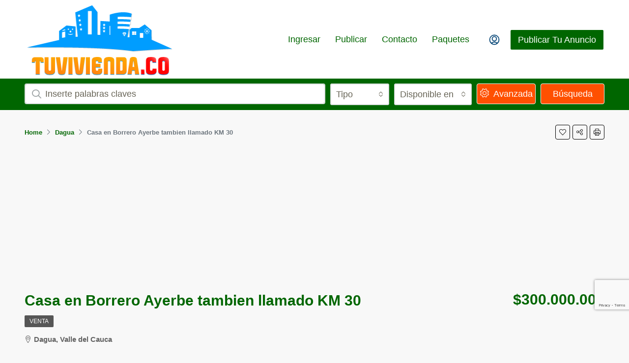

--- FILE ---
content_type: text/html; charset=UTF-8
request_url: https://tuvivienda.co/propiedad/casa-en-borrero-ayerbe-tambien-llamado-km-30/
body_size: 42631
content:
<!doctype html>
<html lang="es-CO">
<head>
    <!-- Google Tag Manager -->
<script>(function(w,d,s,l,i){w[l]=w[l]||[];w[l].push({'gtm.start':
new Date().getTime(),event:'gtm.js'});var f=d.getElementsByTagName(s)[0],
j=d.createElement(s),dl=l!='dataLayer'?'&l='+l:'';j.async=true;j.src=
'https://www.googletagmanager.com/gtm.js?id='+i+dl;f.parentNode.insertBefore(j,f);
})(window,document,'script','dataLayer','GTM-TLD4GVT');</script>
<!-- End Google Tag Manager -->
	<meta charset="UTF-8" />
	<meta name="viewport" content="width=device-width, initial-scale=1.0" />
	<link rel="profile" href="https://gmpg.org/xfn/11" />
    <meta name="format-detection" content="telephone=no">
	<title>Casa en Borrero Ayerbe tambien llamado KM 30 &#8211; Tuvivienda</title>
<meta name='robots' content='max-image-preview:large' />
<link rel='dns-prefetch' href='//www.google.com' />
<link rel='dns-prefetch' href='//maps.google.com' />
<link rel='dns-prefetch' href='//www.googletagmanager.com' />
<link rel='dns-prefetch' href='//pagead2.googlesyndication.com' />
<link rel="alternate" type="application/rss+xml" title="Tuvivienda &raquo; Feed" href="https://tuvivienda.co/feed/" />
<link rel="alternate" type="application/rss+xml" title="Tuvivienda &raquo; RSS de los comentarios" href="https://tuvivienda.co/comments/feed/" />
<link rel="alternate" title="oEmbed (JSON)" type="application/json+oembed" href="https://tuvivienda.co/wp-json/oembed/1.0/embed?url=https%3A%2F%2Ftuvivienda.co%2Fpropiedad%2Fcasa-en-borrero-ayerbe-tambien-llamado-km-30%2F" />
<link rel="alternate" title="oEmbed (XML)" type="text/xml+oembed" href="https://tuvivienda.co/wp-json/oembed/1.0/embed?url=https%3A%2F%2Ftuvivienda.co%2Fpropiedad%2Fcasa-en-borrero-ayerbe-tambien-llamado-km-30%2F&#038;format=xml" />
<meta property="og:title" content="Casa en Borrero Ayerbe tambien llamado KM 30"/><meta property="og:description" content="SE VENDE CASA EN BORRERO AYERBE, TAMBIEN LLAMADO KM 30 UBICADA EN LA SALIDA AL CARMEN, SOBRE LA VIA PAVIMENTADA.

SITIO COMERCIAL.

LA PROPIEDAD TIENE UN AREA D" /><meta property="og:type" content="article"/><meta property="og:url" content="https://tuvivienda.co/propiedad/casa-en-borrero-ayerbe-tambien-llamado-km-30/"/><meta property="og:site_name" content="Tuvivienda"/><meta property="og:image" content="https://tuvivienda.co/wp-content/uploads/2024/05/1-14.jpg"/><style id='wp-img-auto-sizes-contain-inline-css' type='text/css'>
img:is([sizes=auto i],[sizes^="auto," i]){contain-intrinsic-size:3000px 1500px}
/*# sourceURL=wp-img-auto-sizes-contain-inline-css */
</style>
<style id='wp-emoji-styles-inline-css' type='text/css'>

	img.wp-smiley, img.emoji {
		display: inline !important;
		border: none !important;
		box-shadow: none !important;
		height: 1em !important;
		width: 1em !important;
		margin: 0 0.07em !important;
		vertical-align: -0.1em !important;
		background: none !important;
		padding: 0 !important;
	}
/*# sourceURL=wp-emoji-styles-inline-css */
</style>
<link rel='stylesheet' id='wp-block-library-css' href='https://tuvivienda.co/wp-includes/css/dist/block-library/style.min.css?ver=6.9' type='text/css' media='all' />
<style id='wp-block-list-inline-css' type='text/css'>
ol,ul{box-sizing:border-box}:root :where(.wp-block-list.has-background){padding:1.25em 2.375em}
/*# sourceURL=https://tuvivienda.co/wp-includes/blocks/list/style.min.css */
</style>
<link rel='stylesheet' id='wc-blocks-style-css' href='https://tuvivienda.co/wp-content/plugins/woocommerce/assets/client/blocks/wc-blocks.css?ver=wc-10.1.3' type='text/css' media='all' />
<style id='global-styles-inline-css' type='text/css'>
:root{--wp--preset--aspect-ratio--square: 1;--wp--preset--aspect-ratio--4-3: 4/3;--wp--preset--aspect-ratio--3-4: 3/4;--wp--preset--aspect-ratio--3-2: 3/2;--wp--preset--aspect-ratio--2-3: 2/3;--wp--preset--aspect-ratio--16-9: 16/9;--wp--preset--aspect-ratio--9-16: 9/16;--wp--preset--color--black: #000000;--wp--preset--color--cyan-bluish-gray: #abb8c3;--wp--preset--color--white: #ffffff;--wp--preset--color--pale-pink: #f78da7;--wp--preset--color--vivid-red: #cf2e2e;--wp--preset--color--luminous-vivid-orange: #ff6900;--wp--preset--color--luminous-vivid-amber: #fcb900;--wp--preset--color--light-green-cyan: #7bdcb5;--wp--preset--color--vivid-green-cyan: #00d084;--wp--preset--color--pale-cyan-blue: #8ed1fc;--wp--preset--color--vivid-cyan-blue: #0693e3;--wp--preset--color--vivid-purple: #9b51e0;--wp--preset--gradient--vivid-cyan-blue-to-vivid-purple: linear-gradient(135deg,rgb(6,147,227) 0%,rgb(155,81,224) 100%);--wp--preset--gradient--light-green-cyan-to-vivid-green-cyan: linear-gradient(135deg,rgb(122,220,180) 0%,rgb(0,208,130) 100%);--wp--preset--gradient--luminous-vivid-amber-to-luminous-vivid-orange: linear-gradient(135deg,rgb(252,185,0) 0%,rgb(255,105,0) 100%);--wp--preset--gradient--luminous-vivid-orange-to-vivid-red: linear-gradient(135deg,rgb(255,105,0) 0%,rgb(207,46,46) 100%);--wp--preset--gradient--very-light-gray-to-cyan-bluish-gray: linear-gradient(135deg,rgb(238,238,238) 0%,rgb(169,184,195) 100%);--wp--preset--gradient--cool-to-warm-spectrum: linear-gradient(135deg,rgb(74,234,220) 0%,rgb(151,120,209) 20%,rgb(207,42,186) 40%,rgb(238,44,130) 60%,rgb(251,105,98) 80%,rgb(254,248,76) 100%);--wp--preset--gradient--blush-light-purple: linear-gradient(135deg,rgb(255,206,236) 0%,rgb(152,150,240) 100%);--wp--preset--gradient--blush-bordeaux: linear-gradient(135deg,rgb(254,205,165) 0%,rgb(254,45,45) 50%,rgb(107,0,62) 100%);--wp--preset--gradient--luminous-dusk: linear-gradient(135deg,rgb(255,203,112) 0%,rgb(199,81,192) 50%,rgb(65,88,208) 100%);--wp--preset--gradient--pale-ocean: linear-gradient(135deg,rgb(255,245,203) 0%,rgb(182,227,212) 50%,rgb(51,167,181) 100%);--wp--preset--gradient--electric-grass: linear-gradient(135deg,rgb(202,248,128) 0%,rgb(113,206,126) 100%);--wp--preset--gradient--midnight: linear-gradient(135deg,rgb(2,3,129) 0%,rgb(40,116,252) 100%);--wp--preset--font-size--small: 13px;--wp--preset--font-size--medium: 20px;--wp--preset--font-size--large: 36px;--wp--preset--font-size--x-large: 42px;--wp--preset--spacing--20: 0.44rem;--wp--preset--spacing--30: 0.67rem;--wp--preset--spacing--40: 1rem;--wp--preset--spacing--50: 1.5rem;--wp--preset--spacing--60: 2.25rem;--wp--preset--spacing--70: 3.38rem;--wp--preset--spacing--80: 5.06rem;--wp--preset--shadow--natural: 6px 6px 9px rgba(0, 0, 0, 0.2);--wp--preset--shadow--deep: 12px 12px 50px rgba(0, 0, 0, 0.4);--wp--preset--shadow--sharp: 6px 6px 0px rgba(0, 0, 0, 0.2);--wp--preset--shadow--outlined: 6px 6px 0px -3px rgb(255, 255, 255), 6px 6px rgb(0, 0, 0);--wp--preset--shadow--crisp: 6px 6px 0px rgb(0, 0, 0);}:where(.is-layout-flex){gap: 0.5em;}:where(.is-layout-grid){gap: 0.5em;}body .is-layout-flex{display: flex;}.is-layout-flex{flex-wrap: wrap;align-items: center;}.is-layout-flex > :is(*, div){margin: 0;}body .is-layout-grid{display: grid;}.is-layout-grid > :is(*, div){margin: 0;}:where(.wp-block-columns.is-layout-flex){gap: 2em;}:where(.wp-block-columns.is-layout-grid){gap: 2em;}:where(.wp-block-post-template.is-layout-flex){gap: 1.25em;}:where(.wp-block-post-template.is-layout-grid){gap: 1.25em;}.has-black-color{color: var(--wp--preset--color--black) !important;}.has-cyan-bluish-gray-color{color: var(--wp--preset--color--cyan-bluish-gray) !important;}.has-white-color{color: var(--wp--preset--color--white) !important;}.has-pale-pink-color{color: var(--wp--preset--color--pale-pink) !important;}.has-vivid-red-color{color: var(--wp--preset--color--vivid-red) !important;}.has-luminous-vivid-orange-color{color: var(--wp--preset--color--luminous-vivid-orange) !important;}.has-luminous-vivid-amber-color{color: var(--wp--preset--color--luminous-vivid-amber) !important;}.has-light-green-cyan-color{color: var(--wp--preset--color--light-green-cyan) !important;}.has-vivid-green-cyan-color{color: var(--wp--preset--color--vivid-green-cyan) !important;}.has-pale-cyan-blue-color{color: var(--wp--preset--color--pale-cyan-blue) !important;}.has-vivid-cyan-blue-color{color: var(--wp--preset--color--vivid-cyan-blue) !important;}.has-vivid-purple-color{color: var(--wp--preset--color--vivid-purple) !important;}.has-black-background-color{background-color: var(--wp--preset--color--black) !important;}.has-cyan-bluish-gray-background-color{background-color: var(--wp--preset--color--cyan-bluish-gray) !important;}.has-white-background-color{background-color: var(--wp--preset--color--white) !important;}.has-pale-pink-background-color{background-color: var(--wp--preset--color--pale-pink) !important;}.has-vivid-red-background-color{background-color: var(--wp--preset--color--vivid-red) !important;}.has-luminous-vivid-orange-background-color{background-color: var(--wp--preset--color--luminous-vivid-orange) !important;}.has-luminous-vivid-amber-background-color{background-color: var(--wp--preset--color--luminous-vivid-amber) !important;}.has-light-green-cyan-background-color{background-color: var(--wp--preset--color--light-green-cyan) !important;}.has-vivid-green-cyan-background-color{background-color: var(--wp--preset--color--vivid-green-cyan) !important;}.has-pale-cyan-blue-background-color{background-color: var(--wp--preset--color--pale-cyan-blue) !important;}.has-vivid-cyan-blue-background-color{background-color: var(--wp--preset--color--vivid-cyan-blue) !important;}.has-vivid-purple-background-color{background-color: var(--wp--preset--color--vivid-purple) !important;}.has-black-border-color{border-color: var(--wp--preset--color--black) !important;}.has-cyan-bluish-gray-border-color{border-color: var(--wp--preset--color--cyan-bluish-gray) !important;}.has-white-border-color{border-color: var(--wp--preset--color--white) !important;}.has-pale-pink-border-color{border-color: var(--wp--preset--color--pale-pink) !important;}.has-vivid-red-border-color{border-color: var(--wp--preset--color--vivid-red) !important;}.has-luminous-vivid-orange-border-color{border-color: var(--wp--preset--color--luminous-vivid-orange) !important;}.has-luminous-vivid-amber-border-color{border-color: var(--wp--preset--color--luminous-vivid-amber) !important;}.has-light-green-cyan-border-color{border-color: var(--wp--preset--color--light-green-cyan) !important;}.has-vivid-green-cyan-border-color{border-color: var(--wp--preset--color--vivid-green-cyan) !important;}.has-pale-cyan-blue-border-color{border-color: var(--wp--preset--color--pale-cyan-blue) !important;}.has-vivid-cyan-blue-border-color{border-color: var(--wp--preset--color--vivid-cyan-blue) !important;}.has-vivid-purple-border-color{border-color: var(--wp--preset--color--vivid-purple) !important;}.has-vivid-cyan-blue-to-vivid-purple-gradient-background{background: var(--wp--preset--gradient--vivid-cyan-blue-to-vivid-purple) !important;}.has-light-green-cyan-to-vivid-green-cyan-gradient-background{background: var(--wp--preset--gradient--light-green-cyan-to-vivid-green-cyan) !important;}.has-luminous-vivid-amber-to-luminous-vivid-orange-gradient-background{background: var(--wp--preset--gradient--luminous-vivid-amber-to-luminous-vivid-orange) !important;}.has-luminous-vivid-orange-to-vivid-red-gradient-background{background: var(--wp--preset--gradient--luminous-vivid-orange-to-vivid-red) !important;}.has-very-light-gray-to-cyan-bluish-gray-gradient-background{background: var(--wp--preset--gradient--very-light-gray-to-cyan-bluish-gray) !important;}.has-cool-to-warm-spectrum-gradient-background{background: var(--wp--preset--gradient--cool-to-warm-spectrum) !important;}.has-blush-light-purple-gradient-background{background: var(--wp--preset--gradient--blush-light-purple) !important;}.has-blush-bordeaux-gradient-background{background: var(--wp--preset--gradient--blush-bordeaux) !important;}.has-luminous-dusk-gradient-background{background: var(--wp--preset--gradient--luminous-dusk) !important;}.has-pale-ocean-gradient-background{background: var(--wp--preset--gradient--pale-ocean) !important;}.has-electric-grass-gradient-background{background: var(--wp--preset--gradient--electric-grass) !important;}.has-midnight-gradient-background{background: var(--wp--preset--gradient--midnight) !important;}.has-small-font-size{font-size: var(--wp--preset--font-size--small) !important;}.has-medium-font-size{font-size: var(--wp--preset--font-size--medium) !important;}.has-large-font-size{font-size: var(--wp--preset--font-size--large) !important;}.has-x-large-font-size{font-size: var(--wp--preset--font-size--x-large) !important;}
/*# sourceURL=global-styles-inline-css */
</style>

<style id='classic-theme-styles-inline-css' type='text/css'>
/*! This file is auto-generated */
.wp-block-button__link{color:#fff;background-color:#32373c;border-radius:9999px;box-shadow:none;text-decoration:none;padding:calc(.667em + 2px) calc(1.333em + 2px);font-size:1.125em}.wp-block-file__button{background:#32373c;color:#fff;text-decoration:none}
/*# sourceURL=/wp-includes/css/classic-themes.min.css */
</style>
<link rel='stylesheet' id='nta-css-popup-css' href='https://tuvivienda.co/wp-content/plugins/wp-whatsapp/assets/dist/css/style.css?ver=6.9' type='text/css' media='all' />
<link rel='stylesheet' id='woocommerce-layout-css' href='https://tuvivienda.co/wp-content/plugins/woocommerce/assets/css/woocommerce-layout.css?ver=10.1.3' type='text/css' media='all' />
<link rel='stylesheet' id='woocommerce-smallscreen-css' href='https://tuvivienda.co/wp-content/plugins/woocommerce/assets/css/woocommerce-smallscreen.css?ver=10.1.3' type='text/css' media='only screen and (max-width: 768px)' />
<link rel='stylesheet' id='woocommerce-general-css' href='https://tuvivienda.co/wp-content/plugins/woocommerce/assets/css/woocommerce.css?ver=10.1.3' type='text/css' media='all' />
<style id='woocommerce-inline-inline-css' type='text/css'>
.woocommerce form .form-row .required { visibility: visible; }
/*# sourceURL=woocommerce-inline-inline-css */
</style>
<link rel='stylesheet' id='brands-styles-css' href='https://tuvivienda.co/wp-content/plugins/woocommerce/assets/css/brands.css?ver=10.1.3' type='text/css' media='all' />
<link rel='stylesheet' id='houzez-woocommerce-css' href='https://tuvivienda.co/wp-content/themes/houzez/css/woocommerce.css?ver=6.9' type='text/css' media='all' />
<link rel='stylesheet' id='bootstrap-css' href='https://tuvivienda.co/wp-content/themes/houzez/css/bootstrap.min.css?ver=4.5.0' type='text/css' media='all' />
<link rel='stylesheet' id='bootstrap-select-css' href='https://tuvivienda.co/wp-content/themes/houzez/css/bootstrap-select.min.css?ver=1.13.18' type='text/css' media='all' />
<link rel='stylesheet' id='font-awesome-5-all-css' href='https://tuvivienda.co/wp-content/themes/houzez/css/font-awesome/css/all.min.css?ver=5.14.0' type='text/css' media='all' />
<link rel='stylesheet' id='houzez-icons-css' href='https://tuvivienda.co/wp-content/themes/houzez/css/icons.css?ver=2.8.6.1' type='text/css' media='all' />
<link rel='stylesheet' id='lightslider-css' href='https://tuvivienda.co/wp-content/themes/houzez/css/lightslider.css?ver=1.1.3' type='text/css' media='all' />
<link rel='stylesheet' id='slick-min-css' href='https://tuvivienda.co/wp-content/themes/houzez/css/slick-min.css?ver=2.8.6.1' type='text/css' media='all' />
<link rel='stylesheet' id='slick-theme-min-css' href='https://tuvivienda.co/wp-content/themes/houzez/css/slick-theme-min.css?ver=2.8.6.1' type='text/css' media='all' />
<link rel='stylesheet' id='jquery-ui-css' href='https://tuvivienda.co/wp-content/themes/houzez/css/jquery-ui.min.css?ver=1.12.1' type='text/css' media='all' />
<link rel='stylesheet' id='bootstrap-datepicker-css' href='https://tuvivienda.co/wp-content/themes/houzez/css/bootstrap-datepicker.min.css?ver=1.8.0' type='text/css' media='all' />
<link rel='stylesheet' id='houzez-main-css' href='https://tuvivienda.co/wp-content/themes/houzez/css/main.css?ver=2.8.6.1' type='text/css' media='all' />
<link rel='stylesheet' id='houzez-styling-options-css' href='https://tuvivienda.co/wp-content/themes/houzez/css/styling-options.css?ver=2.8.6.1' type='text/css' media='all' />
<link rel='stylesheet' id='houzez-style-css' href='https://tuvivienda.co/wp-content/themes/houzez-child/style.css?ver=2.8.6.1' type='text/css' media='all' />
<style id='houzez-style-inline-css' type='text/css'>

        @media (min-width: 1200px) {
          .container {
              max-width: 1210px;
          }
        }
        body {
            font-family: Arial, Helvetica, sans-serif;
            font-size: 18px;
            font-weight: 700;
            line-height: 25px;
            text-transform: ;
        }
        .main-nav,
        .dropdown-menu,
        .login-register,
        .btn.btn-create-listing,
        .logged-in-nav,
        .btn-phone-number {
          font-family: Arial, Helvetica, sans-serif;
          font-size: 18px;
          font-weight: ;
          text-align: ;
          text-transform: ;
        }

        .btn,
        .form-control,
        .bootstrap-select .text,
        .sort-by-title,
        .woocommerce ul.products li.product .button {
          font-family: Arial, Helvetica, sans-serif;
          font-size: 18px; 
        }
        
        h1, h2, h3, h4, h5, h6, .item-title {
          font-family: Arial, Helvetica, sans-serif;
          font-weight: 700;
          text-transform: ;
        }

        .post-content-wrap h1, .post-content-wrap h2, .post-content-wrap h3, .post-content-wrap h4, .post-content-wrap h5, .post-content-wrap h6 {
          font-weight: 700;
          text-transform: ;
          text-align: ; 
        }

        .top-bar-wrap {
            font-family: Arial, Helvetica, sans-serif;
            font-size: 16px;
            font-weight: ;
            line-height: 25px;
            text-align: ;
            text-transform: ;   
        }
        .footer-wrap {
            font-family: Arial, Helvetica, sans-serif;
            font-size: 16px;
            font-weight: ;
            line-height: 25px;
            text-align: ;
            text-transform: ;
        }
        
        .header-v1 .header-inner-wrap,
        .header-v1 .navbar-logged-in-wrap {
            line-height: 60px;
            height: 60px; 
        }
        .header-v2 .header-top .navbar {
          height: 110px; 
        }

        .header-v2 .header-bottom .header-inner-wrap,
        .header-v2 .header-bottom .navbar-logged-in-wrap {
          line-height: 54px;
          height: 54px; 
        }

        .header-v3 .header-top .header-inner-wrap,
        .header-v3 .header-top .header-contact-wrap {
          height: 80px;
          line-height: 80px; 
        }
        .header-v3 .header-bottom .header-inner-wrap,
        .header-v3 .header-bottom .navbar-logged-in-wrap {
          line-height: 54px;
          height: 54px; 
        }
        .header-v4 .header-inner-wrap,
        .header-v4 .navbar-logged-in-wrap {
          line-height: 160px;
          height: 160px; 
        }
        .header-v5 .header-top .header-inner-wrap,
        .header-v5 .header-top .navbar-logged-in-wrap {
          line-height: 110px;
          height: 110px; 
        }
        .header-v5 .header-bottom .header-inner-wrap {
          line-height: 54px;
          height: 54px; 
        }
        .header-v6 .header-inner-wrap,
        .header-v6 .navbar-logged-in-wrap {
          height: 60px;
          line-height: 60px; 
        }
        @media (min-width: 1200px) {
            .header-v5 .header-top .container {
                max-width: 1170px;
            }
        }
    
      body,
      .main-wrap,
      .fw-property-documents-wrap h3 span, 
      .fw-property-details-wrap h3 span {
        background-color: #f8f8f8; 
      }
      .houzez-main-wrap-v2, .main-wrap.agent-detail-page-v2 {
        background-color: #d8d8d8;
      }

       body,
      .form-control,
      .bootstrap-select .text,
      .item-title a,
      .listing-tabs .nav-tabs .nav-link,
      .item-wrap-v2 .item-amenities li span,
      .item-wrap-v2 .item-amenities li:before,
      .item-parallax-wrap .item-price-wrap,
      .list-view .item-body .item-price-wrap,
      .property-slider-item .item-price-wrap,
      .page-title-wrap .item-price-wrap,
      .agent-information .agent-phone span a,
      .property-overview-wrap ul li strong,
      .mobile-property-title .item-price-wrap .item-price,
      .fw-property-features-left li a,
      .lightbox-content-wrap .item-price-wrap,
      .blog-post-item-v1 .blog-post-title h3 a,
      .blog-post-content-widget h4 a,
      .property-item-widget .right-property-item-widget-wrap .item-price-wrap,
      .login-register-form .modal-header .login-register-tabs .nav-link.active,
      .agent-list-wrap .agent-list-content h2 a,
      .agent-list-wrap .agent-list-contact li a,
      .agent-contacts-wrap li a,
      .menu-edit-property li a,
      .statistic-referrals-list li a,
      .chart-nav .nav-pills .nav-link,
      .dashboard-table-properties td .property-payment-status,
      .dashboard-mobile-edit-menu-wrap .bootstrap-select > .dropdown-toggle.bs-placeholder,
      .payment-method-block .radio-tab .control-text,
      .post-title-wrap h2 a,
      .lead-nav-tab.nav-pills .nav-link,
      .deals-nav-tab.nav-pills .nav-link,
      .btn-light-grey-outlined:hover,
      button:not(.bs-placeholder) .filter-option-inner-inner,
      .fw-property-floor-plans-wrap .floor-plans-tabs a,
      .products > .product > .item-body > a,
      .woocommerce ul.products li.product .price,
      .woocommerce div.product p.price, 
      .woocommerce div.product span.price,
      .woocommerce #reviews #comments ol.commentlist li .meta,
      .woocommerce-MyAccount-navigation ul li a,
      .activitiy-item-close-button a,
      .property-section-wrap li a {
       color: #006600; 
     }


    
      a,
      a:hover,
      a:active,
      a:focus,
      .primary-text,
      .btn-clear,
      .btn-apply,
      .btn-primary-outlined,
      .btn-primary-outlined:before,
      .item-title a:hover,
      .sort-by .bootstrap-select .bs-placeholder,
      .sort-by .bootstrap-select > .btn,
      .sort-by .bootstrap-select > .btn:active,
      .page-link,
      .page-link:hover,
      .accordion-title:before,
      .blog-post-content-widget h4 a:hover,
      .agent-list-wrap .agent-list-content h2 a:hover,
      .agent-list-wrap .agent-list-contact li a:hover,
      .agent-contacts-wrap li a:hover,
      .agent-nav-wrap .nav-pills .nav-link,
      .dashboard-side-menu-wrap .side-menu-dropdown a.active,
      .menu-edit-property li a.active,
      .menu-edit-property li a:hover,
      .dashboard-statistic-block h3 .fa,
      .statistic-referrals-list li a:hover,
      .chart-nav .nav-pills .nav-link.active,
      .board-message-icon-wrap.active,
      .post-title-wrap h2 a:hover,
      .listing-switch-view .switch-btn.active,
      .item-wrap-v6 .item-price-wrap,
      .listing-v6 .list-view .item-body .item-price-wrap,
      .woocommerce nav.woocommerce-pagination ul li a, 
      .woocommerce nav.woocommerce-pagination ul li span,
      .woocommerce-MyAccount-navigation ul li a:hover,
      .property-schedule-tour-form-wrap .control input:checked ~ .control__indicator,
      .property-schedule-tour-form-wrap .control:hover,
      .property-walkscore-wrap-v2 .score-details .houzez-icon,
      .login-register .btn-icon-login-register + .dropdown-menu a,
      .activitiy-item-close-button a:hover,
      .property-section-wrap li a:hover,
      .agent-detail-page-v2 .agent-nav-wrap .nav-link.active,
      .property-lightbox-v2-sections-navigation .slick-prev, 
      .property-lightbox-v2-sections-navigation .slick-next,
      .property-lightbox-v2-sections-navigation .slick-slide.current-section,
      .property-lightbox-v2-sections-navigation .nav-link.active {
        color: #006600; 
      }
      
      .agent-list-position a {
        color: #006600; 
      }

      .control input:checked ~ .control__indicator,
      .top-banner-wrap .nav-pills .nav-link,
      .btn-primary-outlined:hover,
      .page-item.active .page-link,
      .slick-prev:hover,
      .slick-prev:focus,
      .slick-next:hover,
      .slick-next:focus,
      .mobile-property-tools .nav-pills .nav-link.active,
      .login-register-form .modal-header,
      .agent-nav-wrap .nav-pills .nav-link.active,
      .board-message-icon-wrap .notification-circle,
      .primary-label,
      .fc-event, .fc-event-dot,
      .compare-table .table-hover > tbody > tr:hover,
      .post-tag,
      .datepicker table tr td.active.active,
      .datepicker table tr td.active.disabled,
      .datepicker table tr td.active.disabled.active,
      .datepicker table tr td.active.disabled.disabled,
      .datepicker table tr td.active.disabled:active,
      .datepicker table tr td.active.disabled:hover,
      .datepicker table tr td.active.disabled:hover.active,
      .datepicker table tr td.active.disabled:hover.disabled,
      .datepicker table tr td.active.disabled:hover:active,
      .datepicker table tr td.active.disabled:hover:hover,
      .datepicker table tr td.active.disabled:hover[disabled],
      .datepicker table tr td.active.disabled[disabled],
      .datepicker table tr td.active:active,
      .datepicker table tr td.active:hover,
      .datepicker table tr td.active:hover.active,
      .datepicker table tr td.active:hover.disabled,
      .datepicker table tr td.active:hover:active,
      .datepicker table tr td.active:hover:hover,
      .datepicker table tr td.active:hover[disabled],
      .datepicker table tr td.active[disabled],
      .ui-slider-horizontal .ui-slider-range,
      .btn-bubble {
        background-color: #006600; 
      }

      .control input:checked ~ .control__indicator,
      .btn-primary-outlined,
      .page-item.active .page-link,
      .mobile-property-tools .nav-pills .nav-link.active,
      .agent-nav-wrap .nav-pills .nav-link,
      .agent-nav-wrap .nav-pills .nav-link.active,
      .chart-nav .nav-pills .nav-link.active,
      .dashaboard-snake-nav .step-block.active,
      .fc-event,
      .fc-event-dot,
      .property-schedule-tour-form-wrap .control input:checked ~ .control__indicator,
      .agent-detail-page-v2 .agent-nav-wrap .nav-link.active {
        border-color: #006600; 
      }

      .slick-arrow:hover {
        background-color: rgba(255,80,0,1); 
      }

      .slick-arrow {
        background-color: #006600; 
      }

      .property-banner .nav-pills .nav-link.active {
        background-color: rgba(255,80,0,1) !important; 
      }

      .property-navigation-wrap a.active {
        color: #006600;
        -webkit-box-shadow: inset 0 -3px #006600;
        box-shadow: inset 0 -3px #006600; 
      }

      .btn-primary,
      .fc-button-primary,
      .woocommerce nav.woocommerce-pagination ul li a:focus, 
      .woocommerce nav.woocommerce-pagination ul li a:hover, 
      .woocommerce nav.woocommerce-pagination ul li span.current {
        color: #fff;
        background-color: #006600;
        border-color: #006600; 
      }
      .btn-primary:focus, .btn-primary:focus:active,
      .fc-button-primary:focus,
      .fc-button-primary:focus:active {
        color: #fff;
        background-color: #006600;
        border-color: #006600; 
      }
      .btn-primary:hover,
      .fc-button-primary:hover {
        color: #fff;
        background-color: #ff5000;
        border-color: #ff5000; 
      }
      .btn-primary:active, 
      .btn-primary:not(:disabled):not(:disabled):active,
      .fc-button-primary:active,
      .fc-button-primary:not(:disabled):not(:disabled):active {
        color: #fff;
        background-color: #ff5000;
        border-color: #ff5000; 
      }

      .btn-secondary,
      .woocommerce span.onsale,
      .woocommerce ul.products li.product .button,
      .woocommerce #respond input#submit.alt, 
      .woocommerce a.button.alt, 
      .woocommerce button.button.alt, 
      .woocommerce input.button.alt,
      .woocommerce #review_form #respond .form-submit input,
      .woocommerce #respond input#submit, 
      .woocommerce a.button, 
      .woocommerce button.button, 
      .woocommerce input.button {
        color: #fff;
        background-color: #006600;
        border-color: #006600; 
      }
      .woocommerce ul.products li.product .button:focus,
      .woocommerce ul.products li.product .button:active,
      .woocommerce #respond input#submit.alt:focus, 
      .woocommerce a.button.alt:focus, 
      .woocommerce button.button.alt:focus, 
      .woocommerce input.button.alt:focus,
      .woocommerce #respond input#submit.alt:active, 
      .woocommerce a.button.alt:active, 
      .woocommerce button.button.alt:active, 
      .woocommerce input.button.alt:active,
      .woocommerce #review_form #respond .form-submit input:focus,
      .woocommerce #review_form #respond .form-submit input:active,
      .woocommerce #respond input#submit:active, 
      .woocommerce a.button:active, 
      .woocommerce button.button:active, 
      .woocommerce input.button:active,
      .woocommerce #respond input#submit:focus, 
      .woocommerce a.button:focus, 
      .woocommerce button.button:focus, 
      .woocommerce input.button:focus {
        color: #fff;
        background-color: #006600;
        border-color: #006600; 
      }
      .btn-secondary:hover,
      .woocommerce ul.products li.product .button:hover,
      .woocommerce #respond input#submit.alt:hover, 
      .woocommerce a.button.alt:hover, 
      .woocommerce button.button.alt:hover, 
      .woocommerce input.button.alt:hover,
      .woocommerce #review_form #respond .form-submit input:hover,
      .woocommerce #respond input#submit:hover, 
      .woocommerce a.button:hover, 
      .woocommerce button.button:hover, 
      .woocommerce input.button:hover {
        color: #fff;
        background-color: #ff5000;
        border-color: #ff5000; 
      }
      .btn-secondary:active, 
      .btn-secondary:not(:disabled):not(:disabled):active {
        color: #fff;
        background-color: #ff5000;
        border-color: #ff5000; 
      }

      .btn-primary-outlined {
        color: #006600;
        background-color: transparent;
        border-color: #006600; 
      }
      .btn-primary-outlined:focus, .btn-primary-outlined:focus:active {
        color: #006600;
        background-color: transparent;
        border-color: #006600; 
      }
      .btn-primary-outlined:hover {
        color: #fff;
        background-color: #ff5000;
        border-color: #ff5000; 
      }
      .btn-primary-outlined:active, .btn-primary-outlined:not(:disabled):not(:disabled):active {
        color: #006600;
        background-color: rgba(26, 26, 26, 0);
        border-color: #ff5000; 
      }

      .btn-secondary-outlined {
        color: #006600;
        background-color: transparent;
        border-color: #006600; 
      }
      .btn-secondary-outlined:focus, .btn-secondary-outlined:focus:active {
        color: #006600;
        background-color: transparent;
        border-color: #006600; 
      }
      .btn-secondary-outlined:hover {
        color: #fff;
        background-color: #ff5000;
        border-color: #ff5000; 
      }
      .btn-secondary-outlined:active, .btn-secondary-outlined:not(:disabled):not(:disabled):active {
        color: #006600;
        background-color: rgba(26, 26, 26, 0);
        border-color: #ff5000; 
      }

      .btn-call {
        color: #006600;
        background-color: transparent;
        border-color: #006600; 
      }
      .btn-call:focus, .btn-call:focus:active {
        color: #006600;
        background-color: transparent;
        border-color: #006600; 
      }
      .btn-call:hover {
        color: #006600;
        background-color: rgba(26, 26, 26, 0);
        border-color: #ff5000; 
      }
      .btn-call:active, .btn-call:not(:disabled):not(:disabled):active {
        color: #006600;
        background-color: rgba(26, 26, 26, 0);
        border-color: #ff5000; 
      }
      .icon-delete .btn-loader:after{
          border-color: #006600 transparent #006600 transparent
      }
    
      .header-v1 {
        background-color: #004274;
        border-bottom: 1px solid #004274; 
      }

      .header-v1 a.nav-link {
        color: #FFFFFF; 
      }

      .header-v1 a.nav-link:hover,
      .header-v1 a.nav-link:active {
        color: #00aeff;
        background-color: rgba(0, 174, 255, 0.1); 
      }
      .header-desktop .main-nav .nav-link {
          letter-spacing: 0.0px;
      }
    
      .header-v2 .header-top,
      .header-v5 .header-top,
      .header-v2 .header-contact-wrap {
        background-color: #ffffff; 
      }

      .header-v2 .header-bottom, 
      .header-v5 .header-bottom {
        background-color: #006600;
      }

      .header-v2 .header-contact-wrap .header-contact-right, .header-v2 .header-contact-wrap .header-contact-right a, .header-contact-right a:hover, header-contact-right a:active {
        color: #006600; 
      }

      .header-v2 .header-contact-left {
        color: #006600; 
      }

      .header-v2 .header-bottom,
      .header-v2 .navbar-nav > li,
      .header-v2 .navbar-nav > li:first-of-type,
      .header-v5 .header-bottom,
      .header-v5 .navbar-nav > li,
      .header-v5 .navbar-nav > li:first-of-type {
        border-color: rgba(0,116,17,0.2);
      }

      .header-v2 a.nav-link,
      .header-v5 a.nav-link {
        color: #ffffff; 
      }

      .header-v2 a.nav-link:hover,
      .header-v2 a.nav-link:active,
      .header-v5 a.nav-link:hover,
      .header-v5 a.nav-link:active {
        color: #ff5000;
        background-color: rgba(0,115,37,0.1); 
      }

      .header-v2 .header-contact-right a:hover, 
      .header-v2 .header-contact-right a:active,
      .header-v3 .header-contact-right a:hover, 
      .header-v3 .header-contact-right a:active {
        background-color: transparent;
      }

      .header-v2 .header-social-icons a,
      .header-v5 .header-social-icons a {
        color: #006600; 
      }
    
      .header-v3 .header-top {
        background-color: #004274; 
      }

      .header-v3 .header-bottom {
        background-color: #004274; 
      }

      .header-v3 .header-contact,
      .header-v3-mobile {
        background-color: #00aeff;
        color: #ffffff; 
      }

      .header-v3 .header-bottom,
      .header-v3 .login-register,
      .header-v3 .navbar-nav > li,
      .header-v3 .navbar-nav > li:first-of-type {
        border-color: rgba(0, 174, 239, 0.2); 
      }

      .header-v3 a.nav-link, 
      .header-v3 .header-contact-right a:hover, .header-v3 .header-contact-right a:active {
        color: #FFFFFF; 
      }

      .header-v3 a.nav-link:hover,
      .header-v3 a.nav-link:active {
        color: #00aeff;
        background-color: rgba(0, 174, 255, 0.1); 
      }

      .header-v3 .header-social-icons a {
        color: #004274; 
      }
    
      .header-v4 {
        background-color: #ffffff; 
      }

      .header-v4 a.nav-link {
        color: #006600; 
      }

      .header-v4 a.nav-link:hover,
      .header-v4 a.nav-link:active {
        color: #ff4300;
        background-color: rgba(253,253,253,0.52); 
      }
    
      .header-v6 .header-top {
        background-color: #004274; 
      }

      .header-v6 a.nav-link {
        color: #FFFFFF; 
      }

      .header-v6 a.nav-link:hover,
      .header-v6 a.nav-link:active {
        color: #00aeff;
        background-color: rgba(0, 174, 255, 0.1); 
      }

      .header-v6 .header-social-icons a {
        color: #FFFFFF; 
      }
    
      .header-mobile {
        background-color: #ffffff; 
      }
      .header-mobile .toggle-button-left,
      .header-mobile .toggle-button-right {
        color: #006600; 
      }

      .nav-mobile .logged-in-nav a,
      .nav-mobile .main-nav,
      .nav-mobile .navi-login-register {
        background-color: #006600; 
      }

      .nav-mobile .logged-in-nav a,
      .nav-mobile .main-nav .nav-item .nav-item a,
      .nav-mobile .main-nav .nav-item a,
      .navi-login-register .main-nav .nav-item a {
        color: #ffffff;
        border-bottom: 2px solid #dce0e0;
        background-color: #006600;
      }

      .nav-mobile .btn-create-listing,
      .navi-login-register .btn-create-listing {
        color: #fff;
        border: 1px solid #006600;
        background-color: #006600; 
      }

      .nav-mobile .btn-create-listing:hover, .nav-mobile .btn-create-listing:active,
      .navi-login-register .btn-create-listing:hover,
      .navi-login-register .btn-create-listing:active {
        color: #fff;
        border: 1px solid #006600;
        background-color: rgba(0, 174, 255, 0.65); 
      }
    
      .header-transparent-wrap .header-v4 {
        background-color: transparent;
        border-bottom: 1px solid rgba(116,116,116,0.8); 
      }

      .header-transparent-wrap .header-v4 a {
        color: #000000; 
      }

      .header-transparent-wrap .header-v4 a:hover,
      .header-transparent-wrap .header-v4 a:active {
        color: #1e1e1e;
        background-color: rgba(255, 255, 255, 0.1); 
      }
    
      .main-nav .navbar-nav .nav-item .dropdown-menu,
      .login-register .login-register-nav li .dropdown-menu {
        background-color: rgba(250,250,250,0.95); 
      }

      .login-register .login-register-nav li .dropdown-menu:before {
          border-left-color: rgba(250,250,250,0.95);
          border-top-color: rgba(250,250,250,0.95);
      }

      .main-nav .navbar-nav .nav-item .nav-item a,
      .login-register .login-register-nav li .dropdown-menu .nav-item a {
        color: #006600;
        border-bottom: 1px solid #dce0e0; 
      }

      .main-nav .navbar-nav .nav-item .nav-item a:hover,
      .main-nav .navbar-nav .nav-item .nav-item a:active,
      .login-register .login-register-nav li .dropdown-menu .nav-item a:hover {
        color: #ff4300; 
      }
      .main-nav .navbar-nav .nav-item .nav-item a:hover,
      .main-nav .navbar-nav .nav-item .nav-item a:active,
      .login-register .login-register-nav li .dropdown-menu .nav-item a:hover {
          background-color: rgba(0,102,0,0.11);
      }
    
      .header-main-wrap .btn-create-listing {
        color: #ffffff;
        border: 2px double #ffffff;
        background-color: #006600; 
      }

      .header-main-wrap .btn-create-listing:hover,
      .header-main-wrap .btn-create-listing:active {
        color: rgba(255, 255, 255, 0.99);
        border: 2px double #ffffff;
        background-color: rgba(255,80,0,1); 
      }
    
      .header-transparent-wrap .header-v4 .btn-create-listing {
        color: #ffffff;
        border: 2px double #ffffff;
        background-color: rgba(0,102,0,1); 
      }

      .header-transparent-wrap .header-v4 .btn-create-listing:hover,
      .header-transparent-wrap .header-v4 .btn-create-listing:active {
        color: rgba(255,255,255,1);
        border: 2px double #ff5000;
        background-color: rgba(255,80,0,0.91); 
      }
    
      .header-transparent-wrap .logged-in-nav a,
      .logged-in-nav a {
        color: #ffffff;
        border-color: #ffffff;
        background-color: #006600; 
      }

      .header-transparent-wrap .logged-in-nav a:hover,
      .header-transparent-wrap .logged-in-nav a:active,
      .logged-in-nav a:hover,
      .logged-in-nav a:active {
        color: #ffffff;
        background-color: rgba(255,80,0,1);
        border-color: #ffffff; 
      }
    
      .form-control::-webkit-input-placeholder,
      .search-banner-wrap ::-webkit-input-placeholder,
      .advanced-search ::-webkit-input-placeholder,
      .advanced-search-banner-wrap ::-webkit-input-placeholder,
      .overlay-search-advanced-module ::-webkit-input-placeholder {
        color: #686557; 
      }
      .bootstrap-select > .dropdown-toggle.bs-placeholder, 
      .bootstrap-select > .dropdown-toggle.bs-placeholder:active, 
      .bootstrap-select > .dropdown-toggle.bs-placeholder:focus, 
      .bootstrap-select > .dropdown-toggle.bs-placeholder:hover {
        color: #686557; 
      }
      .form-control::placeholder,
      .search-banner-wrap ::-webkit-input-placeholder,
      .advanced-search ::-webkit-input-placeholder,
      .advanced-search-banner-wrap ::-webkit-input-placeholder,
      .overlay-search-advanced-module ::-webkit-input-placeholder {
        color: #686557; 
      }

      .search-banner-wrap ::-moz-placeholder,
      .advanced-search ::-moz-placeholder,
      .advanced-search-banner-wrap ::-moz-placeholder,
      .overlay-search-advanced-module ::-moz-placeholder {
        color: #686557; 
      }

      .search-banner-wrap :-ms-input-placeholder,
      .advanced-search :-ms-input-placeholder,
      .advanced-search-banner-wrap ::-ms-input-placeholder,
      .overlay-search-advanced-module ::-ms-input-placeholder {
        color: #686557; 
      }

      .search-banner-wrap :-moz-placeholder,
      .advanced-search :-moz-placeholder,
      .advanced-search-banner-wrap :-moz-placeholder,
      .overlay-search-advanced-module :-moz-placeholder {
        color: #686557; 
      }

      .advanced-search .form-control,
      .advanced-search .bootstrap-select > .btn,
      .location-trigger,
      .vertical-search-wrap .form-control,
      .vertical-search-wrap .bootstrap-select > .btn,
      .step-search-wrap .form-control,
      .step-search-wrap .bootstrap-select > .btn,
      .advanced-search-banner-wrap .form-control,
      .advanced-search-banner-wrap .bootstrap-select > .btn,
      .search-banner-wrap .form-control,
      .search-banner-wrap .bootstrap-select > .btn,
      .overlay-search-advanced-module .form-control,
      .overlay-search-advanced-module .bootstrap-select > .btn,
      .advanced-search-v2 .advanced-search-btn,
      .advanced-search-v2 .advanced-search-btn:hover {
        border-color: #dce0e0; 
      }

      .advanced-search-nav,
      .search-expandable,
      .overlay-search-advanced-module {
        background-color: #006600; 
      }
      .btn-search {
        color: #ffffff;
        background-color: #ff5000;
        border-color: #ffffff;
      }
      .btn-search:hover, .btn-search:active  {
        color: #ffffff;
        background-color: #006600;
        border-color: #ffffff;
      }
      .advanced-search-btn {
        color: #ffffff;
        background-color: #ff5000;
        border-color: #ffffff; 
      }
      .advanced-search-btn:hover, .advanced-search-btn:active {
        color: #ffffff;
        background-color: #006600;
        border-color: #ffffff; 
      }
      .advanced-search-btn:focus {
        color: #ffffff;
        background-color: #ff5000;
        border-color: #ffffff; 
      }
      .search-expandable-label {
        color: #ffffff;
        background-color: #006600;
      }
      .advanced-search-nav {
        padding-top: 10px;
        padding-bottom: 10px;
      }
      .features-list-wrap .control--checkbox,
      .features-list-wrap .control--radio,
      .range-text, 
      .features-list-wrap .control--checkbox, 
      .features-list-wrap .btn-features-list, 
      .overlay-search-advanced-module .search-title, 
      .overlay-search-advanced-module .overlay-search-module-close {
          color: #FFFFFF;
      }
      .advanced-search-half-map {
        background-color: #FFFFFF; 
      }
      .advanced-search-half-map .range-text, 
      .advanced-search-half-map .features-list-wrap .control--checkbox, 
      .advanced-search-half-map .features-list-wrap .btn-features-list {
          color: #222222;
      }
    
      .save-search-btn {
          border-color: #28a745 ;
          background-color: #006600 ;
          color: #ffffff ;
      }
      .save-search-btn:hover,
      .save-search-btn:active {
          border-color: #28a745;
          background-color: #006600 ;
          color: #ffffff ;
      }
    .label-featured {
      background-color: #77c720;
      color: #ffffff; 
    }
    
    .dashboard-side-wrap {
      background-color: #f7f7f7; 
    }

    .side-menu a {
      color: #006600; 
    }

    .side-menu a.active,
    .side-menu .side-menu-parent-selected > a,
    .side-menu-dropdown a,
    .side-menu a:hover {
      color: #ff5000; 
    }
    .dashboard-side-menu-wrap .side-menu-dropdown a.active {
      color: #3d3d3d
    }
    
      .detail-wrap {
        background-color: rgba(206,206,206,0.48);
        border-color: #006600; 
      }
    .top-bar-wrap,
    .top-bar-wrap .dropdown-menu,
    .switcher-wrap .dropdown-menu {
      background-color: #000000;
    }
    .top-bar-wrap a,
    .top-bar-contact,
    .top-bar-slogan,
    .top-bar-wrap .btn,
    .top-bar-wrap .dropdown-menu,
    .switcher-wrap .dropdown-menu,
    .top-bar-wrap .navbar-toggler {
      color: #ffffff;
    }
    .top-bar-wrap a:hover,
    .top-bar-wrap a:active,
    .top-bar-wrap .btn:hover,
    .top-bar-wrap .btn:active,
    .top-bar-wrap .dropdown-menu li:hover,
    .top-bar-wrap .dropdown-menu li:active,
    .switcher-wrap .dropdown-menu li:hover,
    .switcher-wrap .dropdown-menu li:active {
      color: rgba(207,211,222,0.6);
    }
    .class-energy-indicator:nth-child(1) {
        background-color: #33a357;
    }
    .class-energy-indicator:nth-child(2) {
        background-color: #79b752;
    }
    .class-energy-indicator:nth-child(3) {
        background-color: #c3d545;
    }
    .class-energy-indicator:nth-child(4) {
        background-color: #fff12c;
    }
    .class-energy-indicator:nth-child(5) {
        background-color: #edb731;
    }
    .class-energy-indicator:nth-child(6) {
        background-color: #d66f2c;
    }
    .class-energy-indicator:nth-child(7) {
        background-color: #cc232a;
    }
    .class-energy-indicator:nth-child(8) {
        background-color: #cc232a;
    }
    .class-energy-indicator:nth-child(9) {
        background-color: #cc232a;
    }
    .class-energy-indicator:nth-child(10) {
        background-color: #cc232a;
    }
    
      .agent-detail-page-v2 .agent-profile-wrap { background-color:#0e4c7b }
      .agent-detail-page-v2 .agent-list-position a, .agent-detail-page-v2 .agent-profile-header h1, .agent-detail-page-v2 .rating-score-text, .agent-detail-page-v2 .agent-profile-address address, .agent-detail-page-v2 .badge-success { color:#ffffff }

      .agent-detail-page-v2 .all-reviews, .agent-detail-page-v2 .agent-profile-cta a { color:#00aeff }
    
    .footer-top-wrap {
      background-color: #006600; 
    }

    .footer-bottom-wrap {
      background-color: #438c43; 
    }

    .footer-top-wrap,
    .footer-top-wrap a,
    .footer-bottom-wrap,
    .footer-bottom-wrap a,
    .footer-top-wrap .property-item-widget .right-property-item-widget-wrap .item-amenities,
    .footer-top-wrap .property-item-widget .right-property-item-widget-wrap .item-price-wrap,
    .footer-top-wrap .blog-post-content-widget h4 a,
    .footer-top-wrap .blog-post-content-widget,
    .footer-top-wrap .form-tools .control,
    .footer-top-wrap .slick-dots li.slick-active button:before,
    .footer-top-wrap .slick-dots li button::before,
    .footer-top-wrap .widget ul:not(.item-amenities):not(.item-price-wrap):not(.contact-list):not(.dropdown-menu):not(.nav-tabs) li span {
      color: #ffffff; 
    }
    
          .footer-top-wrap a:hover,
          .footer-bottom-wrap a:hover,
          .footer-top-wrap .blog-post-content-widget h4 a:hover {
            color: rgba(255,80,0,1); 
          }
        .houzez-osm-cluster {
            background-image: url(https://demo01.houzez.co/wp-content/themes/houzez/img/map/cluster-icon.png);
            text-align: center;
            color: #fff;
            width: 48px;
            height: 48px;
            line-height: 48px;
        }
    
/*# sourceURL=houzez-style-inline-css */
</style>
<script type="text/javascript" src="https://tuvivienda.co/wp-includes/js/jquery/jquery.min.js?ver=3.7.1" id="jquery-core-js"></script>
<script type="text/javascript" src="https://tuvivienda.co/wp-includes/js/jquery/jquery-migrate.min.js?ver=3.4.1" id="jquery-migrate-js"></script>
<script type="text/javascript" src="https://tuvivienda.co/wp-content/plugins/woocommerce/assets/js/jquery-blockui/jquery.blockUI.min.js?ver=2.7.0-wc.10.1.3" id="jquery-blockui-js" defer="defer" data-wp-strategy="defer"></script>
<script type="text/javascript" id="wc-add-to-cart-js-extra">
/* <![CDATA[ */
var wc_add_to_cart_params = {"ajax_url":"/wp-admin/admin-ajax.php","wc_ajax_url":"/?wc-ajax=%%endpoint%%","i18n_view_cart":"Ver carrito","cart_url":"https://tuvivienda.co/carrito/","is_cart":"","cart_redirect_after_add":"no"};
//# sourceURL=wc-add-to-cart-js-extra
/* ]]> */
</script>
<script type="text/javascript" src="https://tuvivienda.co/wp-content/plugins/woocommerce/assets/js/frontend/add-to-cart.min.js?ver=10.1.3" id="wc-add-to-cart-js" defer="defer" data-wp-strategy="defer"></script>
<script type="text/javascript" src="https://tuvivienda.co/wp-content/plugins/woocommerce/assets/js/js-cookie/js.cookie.min.js?ver=2.1.4-wc.10.1.3" id="js-cookie-js" defer="defer" data-wp-strategy="defer"></script>
<script type="text/javascript" id="woocommerce-js-extra">
/* <![CDATA[ */
var woocommerce_params = {"ajax_url":"/wp-admin/admin-ajax.php","wc_ajax_url":"/?wc-ajax=%%endpoint%%","i18n_password_show":"Mostrar contrase\u00f1a","i18n_password_hide":"Ocultar contrase\u00f1a"};
//# sourceURL=woocommerce-js-extra
/* ]]> */
</script>
<script type="text/javascript" src="https://tuvivienda.co/wp-content/plugins/woocommerce/assets/js/frontend/woocommerce.min.js?ver=10.1.3" id="woocommerce-js" defer="defer" data-wp-strategy="defer"></script>
<script type="text/javascript" src="https://maps.google.com/maps/api/js?libraries=places&amp;language=es_CO&amp;key=AIzaSyBiICaaFE4kZhINTeG9eRBE1IC3pzBpf-I&amp;ver=6.9" id="houzez-google-map-api-js" defer></script>

<!-- Google tag (gtag.js) snippet added by Site Kit -->
<!-- Fragmento de código de Google Analytics añadido por Site Kit -->
<script type="text/javascript" src="https://www.googletagmanager.com/gtag/js?id=GT-MRQMQ5N" id="google_gtagjs-js" async></script>
<script type="text/javascript" id="google_gtagjs-js-after">
/* <![CDATA[ */
window.dataLayer = window.dataLayer || [];function gtag(){dataLayer.push(arguments);}
gtag("set","linker",{"domains":["tuvivienda.co"]});
gtag("js", new Date());
gtag("set", "developer_id.dZTNiMT", true);
gtag("config", "GT-MRQMQ5N");
//# sourceURL=google_gtagjs-js-after
/* ]]> */
</script>
<link rel="https://api.w.org/" href="https://tuvivienda.co/wp-json/" /><link rel="alternate" title="JSON" type="application/json" href="https://tuvivienda.co/wp-json/wp/v2/properties/35581" /><link rel="EditURI" type="application/rsd+xml" title="RSD" href="https://tuvivienda.co/xmlrpc.php?rsd" />
<meta name="generator" content="WordPress 6.9" />
<meta name="generator" content="WooCommerce 10.1.3" />
<link rel="canonical" href="https://tuvivienda.co/propiedad/casa-en-borrero-ayerbe-tambien-llamado-km-30/" />
<link rel='shortlink' href='https://tuvivienda.co/?p=35581' />
<meta name="generator" content="Redux 4.5.7" /><meta name="generator" content="Site Kit by Google 1.159.0" /><!-- Favicon --><link rel="shortcut icon" href="https://tuvivienda.co/wp-content/uploads/2025/06/favicon.png"><!-- Apple iPhone Icon --><link rel="apple-touch-icon-precomposed" href="https://tuvivienda.co/wp-content/uploads/2025/06/logo.jpg"><!-- Apple iPhone Retina Icon --><link rel="apple-touch-icon-precomposed" sizes="114x114" href="https://tuvivienda.co/wp-content/uploads/2025/06/favicon-114.png"><!-- Apple iPhone Icon --><link rel="apple-touch-icon-precomposed" sizes="72x72" href="https://tuvivienda.co/wp-content/uploads/2025/06/favicon-72.png">	<noscript><style>.woocommerce-product-gallery{ opacity: 1 !important; }</style></noscript>
	
<!-- Google AdSense meta tags added by Site Kit -->
<meta name="google-adsense-platform-account" content="ca-host-pub-2644536267352236">
<meta name="google-adsense-platform-domain" content="sitekit.withgoogle.com">
<!-- End Google AdSense meta tags added by Site Kit -->
<meta name="generator" content="Elementor 3.31.2; features: e_font_icon_svg, additional_custom_breakpoints, e_element_cache; settings: css_print_method-external, google_font-enabled, font_display-swap">
			<style>
				.e-con.e-parent:nth-of-type(n+4):not(.e-lazyloaded):not(.e-no-lazyload),
				.e-con.e-parent:nth-of-type(n+4):not(.e-lazyloaded):not(.e-no-lazyload) * {
					background-image: none !important;
				}
				@media screen and (max-height: 1024px) {
					.e-con.e-parent:nth-of-type(n+3):not(.e-lazyloaded):not(.e-no-lazyload),
					.e-con.e-parent:nth-of-type(n+3):not(.e-lazyloaded):not(.e-no-lazyload) * {
						background-image: none !important;
					}
				}
				@media screen and (max-height: 640px) {
					.e-con.e-parent:nth-of-type(n+2):not(.e-lazyloaded):not(.e-no-lazyload),
					.e-con.e-parent:nth-of-type(n+2):not(.e-lazyloaded):not(.e-no-lazyload) * {
						background-image: none !important;
					}
				}
			</style>
			
<!-- Fragmento de código de Google Adsense añadido por Site Kit -->
<script type="text/javascript" async="async" src="https://pagead2.googlesyndication.com/pagead/js/adsbygoogle.js?client=ca-pub-3803665453243893&amp;host=ca-host-pub-2644536267352236" crossorigin="anonymous"></script>

<!-- Final del fragmento de código de Google Adsense añadido por Site Kit -->

<script type="application/ld+json">
{"@context":"https://schema.org","@type":"Apartment","name":"Casa en Borrero Ayerbe tambien llamado KM 30","description":"SE VENDE CASA EN BORRERO AYERBE, TAMBIEN LLAMADO KM 30 UBICADA EN LA SALIDA AL CARMEN, SOBRE LA VIA PAVIMENTADA. SITIO COMERCIAL. LA PROPIEDAD TIENE UN AREA DE 2OO METROS CUADRADOS. CONSTA DE SALA, COMEDOR, COCINA, 2 HABITACIONES, PATIO INTERIOR&hellip;","mainEntityOfPage":"https://tuvivienda.co/propiedad/casa-en-borrero-ayerbe-tambien-llamado-km-30/","image":"https://tuvivienda.co/wp-content/uploads/2024/05/1-14.jpg","address":{"@type":"PostalAddress","streetAddress":"Borrero Ayerbe, Dagua, Valle del Cauca, Colombia","addressLocality":"Dagua","addressRegion":"Santander","addressCountry":"CO"},"floorSize":{"@type":"QuantitativeValue","value":"200","unitCode":"MTR"},"offers":{"@type":"Offer","price":"300000000","priceCurrency":"COP","availability":"https://schema.org/InStock","url":"https://tuvivienda.co/propiedad/casa-en-borrero-ayerbe-tambien-llamado-km-30/"}}
</script>
<link rel="icon" href="https://tuvivienda.co/wp-content/uploads/2023/12/cropped-favicon-32x32.png" sizes="32x32" />
<link rel="icon" href="https://tuvivienda.co/wp-content/uploads/2023/12/cropped-favicon-192x192.png" sizes="192x192" />
<link rel="apple-touch-icon" href="https://tuvivienda.co/wp-content/uploads/2023/12/cropped-favicon-180x180.png" />
<meta name="msapplication-TileImage" content="https://tuvivienda.co/wp-content/uploads/2023/12/cropped-favicon-270x270.png" />
	<meta name="facebook-domain-verification" content="l9xgn2tlxafmedtzroi85kyjtts3tq" />
</head>

<body class="wp-singular property-template-default single single-property postid-35581 wp-theme-houzez wp-child-theme-houzez-child theme-houzez woocommerce-no-js esm-default houzez-footer-position transparent- houzez-header- elementor-default elementor-kit-8">
    <!-- Google Tag Manager (noscript) -->
<noscript><iframe src="https://www.googletagmanager.com/ns.html?id=GTM-TLD4GVT"
height="0" width="0" style="display:none;visibility:hidden"></iframe></noscript>
<!-- End Google Tag Manager (noscript) -->

<div class="nav-mobile">
    <div class="main-nav navbar slideout-menu slideout-menu-left" id="nav-mobile">
        <ul id="mobile-main-nav" class="navbar-nav mobile-navbar-nav"><li  class="nav-item menu-item menu-item-type-post_type menu-item-object-page "><a  class="nav-link " href="https://tuvivienda.co/ingresar/">Ingresar</a> </li>
<li  class="nav-item menu-item menu-item-type-post_type menu-item-object-page "><a  class="nav-link " href="https://tuvivienda.co/publicar-tu-anuncio/">Publicar</a> </li>
<li  class="nav-item menu-item menu-item-type-post_type menu-item-object-page "><a  class="nav-link " href="https://tuvivienda.co/contacto/">Contacto</a> </li>
<li  class="nav-item menu-item menu-item-type-post_type menu-item-object-page "><a  class="nav-link " href="https://tuvivienda.co/paquetes/">Paquetes</a> </li>
</ul>	    </div><!-- main-nav -->
    <nav class="navi-login-register slideout-menu slideout-menu-right" id="navi-user">
	
		<a class="btn btn-create-listing" href="https://tuvivienda.co/publicar-tu-anuncio/">Publicar Tu Anuncio</a>
	

    	<ul class="logged-in-nav">
		
				<li class="login-link">
			<a href="#" data-toggle="modal" data-target="#login-register-form"><i class="houzez-icon icon-lock-5 mr-1"></i> Ingresar</a>
		</li><!-- .has-chil -->
		
				<li class="register-link">
			<a href="#" data-toggle="modal" data-target="#login-register-form"><i class="houzez-icon icon-single-neutral-circle mr-1"></i> Registrarse</a>
		</li>
				
	</ul><!-- .main-nav -->
	</nav><!-- .navi -->


  
</div><!-- nav-mobile -->

	<main id="main-wrap" class="main-wrap">

	<header class="header-main-wrap ">
    <div id="header-section" class="header-desktop header-v4" data-sticky="0">
	<div class="container">
		<div class="header-inner-wrap">
			<div class="navbar d-flex align-items-center">

				

	<div class="logo logo-desktop">
		<a href="https://tuvivienda.co/">
							<img src="https://tuvivienda.co/wp-content/uploads/2024/01/logo.png" height="150" width="305" alt="logo">
					</a>
	</div>

				<nav class="main-nav on-hover-menu navbar-expand-lg flex-grow-1">
					<ul id="main-nav" class="navbar-nav justify-content-end"><li id='menu-item-35999'  class="nav-item menu-item menu-item-type-post_type menu-item-object-page "><a  class="nav-link " href="https://tuvivienda.co/ingresar/">Ingresar</a> </li>
<li id='menu-item-36000'  class="nav-item menu-item menu-item-type-post_type menu-item-object-page "><a  class="nav-link " href="https://tuvivienda.co/publicar-tu-anuncio/">Publicar</a> </li>
<li id='menu-item-36001'  class="nav-item menu-item menu-item-type-post_type menu-item-object-page "><a  class="nav-link " href="https://tuvivienda.co/contacto/">Contacto</a> </li>
<li id='menu-item-36026'  class="nav-item menu-item menu-item-type-post_type menu-item-object-page "><a  class="nav-link " href="https://tuvivienda.co/paquetes/">Paquetes</a> </li>
</ul>					</nav><!-- main-nav -->

				<div class="login-register on-hover-menu">
	<ul class="login-register-nav dropdown d-flex align-items-center">

				
		
								<li class="nav-item login-link">
						<a class="btn btn-icon-login-register" href="#" data-toggle="modal" data-target="#login-register-form"><i class="houzez-icon icon-single-neutral-circle"></i></a>
											</li>
				
		
				<li>
			<a href="https://tuvivienda.co/publicar-tu-anuncio/" class="btn btn-create-listing hidden-xs hidden-sm">Publicar Tu Anuncio</a>		</li>
		
	</ul>
</div>
			</div><!-- navbar -->
		</div><!-- header-inner-wrap -->
	</div><!-- .container -->    
</div><!-- .header-v1 --><div id="header-mobile" class="header-mobile d-flex align-items-center" data-sticky="">
	<div class="header-mobile-left">
		<button class="btn toggle-button-left">
			<i class="houzez-icon icon-navigation-menu"></i>
		</button><!-- toggle-button-left -->	
	</div><!-- .header-mobile-left -->
	<div class="header-mobile-center flex-grow-1">
		<div class="logo logo-mobile">
	<a href="https://tuvivienda.co/">
	    	       <img src="https://tuvivienda.co/wp-content/uploads/2024/01/logotuvivienda.png" height="55" width="220" alt="Mobile logo">
	    	</a>
</div>	</div>

	<div class="header-mobile-right">
				<button class="btn toggle-button-right">
			<i class="btn btn-create-listing" style="font-style: normal;">Menu</i>
		</button><!-- toggle-button-right -->	
			</div><!-- .header-mobile-right -->
	
</div><!-- header-mobile -->
</header><!-- .header-main-wrap -->
	<section id="desktop-header-search" class="advanced-search advanced-search-nav " data-hidden="0" data-sticky='1'>
	<div class="container">
		<form class="houzez-search-form-js " method="get" autocomplete="off" action="https://tuvivienda.co/resultados-de-busqueda/">

						
			<div class="advanced-search-v1 ">
				<div class="d-flex">
					<div class="flex-search flex-grow-1"><div class="form-group">
	<div class="search-icon">
				<input name="keyword" type="text" class=" houzez-keyword-autocomplete form-control" value="" placeholder="Inserte palabras claves">
		<div id="auto_complete_ajax" class="auto-complete"></div>
			</div><!-- search-icon -->
</div><!-- form-group --></div><div class="flex-search fields-width "><div class="form-group">
	<select name="type[]" data-size="5" class="selectpicker  form-control bs-select-hidden" title="Tipo" data-live-search="true" data-selected-text-format="count > 1" data-actions-box="true"   data-select-all-text="Seleccione Todo" data-deselect-all-text="Elimine Todo" data-count-selected-text="{0} Tipos" data-none-results-text="No hay resultados {0}" data-container="body">

		<option value="">Tipo</option><option data-ref="apartaestudios"   value="apartaestudios">Apartaestudios</option><option data-ref="apartamentos"   value="apartamentos">Apartamentos</option><option data-ref="bodegas"   value="bodegas">Bodegas</option><option data-ref="casas"   value="casas">Casas</option><option data-ref="casas-campestres"   value="casas-campestres">Casas Campestres</option><option data-ref="consultorios"   value="consultorios">Consultorios</option><option data-ref="edificios"   value="edificios">Edificios</option><option data-ref="fincas"   value="fincas">Fincas</option><option data-ref="locales"   value="locales">Locales</option><option data-ref="lotes"   value="lotes">Lotes</option><option data-ref="negocios"   value="negocios">Negocios</option><option data-ref="oficinas"   value="oficinas">Oficinas</option><option data-ref="vacacional"   value="vacacional">Vacacional</option>	</select><!-- selectpicker -->
</div><!-- form-group --></div><div class="flex-search fields-width "><div class="form-group">
	<select name="status[]" data-size="5" class="selectpicker status-js  form-control bs-select-hidden" title="Disponible en" data-live-search="false" data-selected-text-format="count > 1" data-actions-box="true"  data-select-all-text="Seleccione Todo" data-deselect-all-text="Elimine Todo" data-none-results-text="No hay resultados {0}" data-count-selected-text="{0} Estados" data-container="body">
		<option value="">Disponible en</option><option data-ref="arriendo"   value="arriendo">Arriendo</option><option data-ref="venta"   value="venta">Venta</option>	</select><!-- selectpicker -->
</div><!-- form-group --></div>
										<div class="flex-search">
						<a class="btn advanced-search-btn btn-full-width" data-toggle="collapse" href="#advanced-search-filters">
	<i class="houzez-icon icon-cog mr-1"></i> Avanzada</a>					</div>
										
					<div class="flex-search btn-no-right-padding">
						<button type="submit" class="btn btn-search btn-secondary btn-full-width ">Búsqueda </button>					</div>
				</div><!-- d-flex -->
			</div><!-- advanced-search-v1 -->

			<div id="advanced-search-filters" class="collapse ">
				
<div class="advanced-search-filters search-v1-v2">
	<div class="d-flex">
		<div class="flex-search"><div class="form-group">
	<select name="states[]" data-target="houzezThirdList" data-size="5" class="houzezSelectFilter houzezStateFilter houzezSecondList selectpicker  houzez-state-js form-control bs-select-hidden" title="Todas las Regiones" data-none-results-text="No hay resultados {0}" data-live-search="true" data-container="body">
		<option value="">Todas las Regiones</option><option data-ref="antioquia" data-belong="" data-subtext="" value="antioquia">Antioquia</option><option data-ref="atlantico" data-belong="" data-subtext="" value="atlantico">Atlantico</option><option data-ref="bolivar" data-belong="" data-subtext="" value="bolivar">Bolivar</option><option data-ref="boyaca" data-belong="" data-subtext="" value="boyaca">Boyaca</option><option data-ref="caldas" data-belong="" data-subtext="" value="caldas">Caldas</option><option data-ref="casanare" data-belong="" data-subtext="" value="casanare">Casanare</option><option data-ref="cauca" data-belong="" data-subtext="" value="cauca">Cauca</option><option data-ref="cesar" data-belong="" data-subtext="" value="cesar">Cesar</option><option data-ref="choco" data-belong="colombia" data-subtext="Colombia" value="choco">Chocó</option><option data-ref="cordoba" data-belong="" data-subtext="" value="cordoba">Cordoba</option><option data-ref="cundinamarca" data-belong="" data-subtext="" value="cundinamarca">Cundinamarca</option><option data-ref="huila" data-belong="" data-subtext="" value="huila">Huila</option><option data-ref="la-altagracia" data-belong="republica-dominicana" data-subtext="Republica Dominicana" value="la-altagracia">La Altagracia</option><option data-ref="la-guajira" data-belong="" data-subtext="" value="la-guajira">La Guajira</option><option data-ref="magdalena" data-belong="" data-subtext="" value="magdalena">Magdalena</option><option data-ref="meta" data-belong="" data-subtext="" value="meta">Meta</option><option data-ref="norte-de-santander" data-belong="" data-subtext="" value="norte-de-santander">Norte de Santander</option><option data-ref="panama" data-belong="panama" data-subtext="Panamá" value="panama">Panama</option><option data-ref="quindio" data-belong="" data-subtext="" value="quindio">Quindio</option><option data-ref="risaralda" data-belong="" data-subtext="" value="risaralda">Risaralda</option><option data-ref="san-andres" data-belong="colombia" data-subtext="Colombia" value="san-andres">San Andrés</option><option data-ref="santander" data-belong="" data-subtext="" value="santander">Santander</option><option data-ref="sucre" data-belong="" data-subtext="" value="sucre">Sucre</option><option data-ref="tolima" data-belong="" data-subtext="" value="tolima">Tolima</option><option data-ref="valle-del-cauca" data-belong="" data-subtext="" value="valle-del-cauca">Valle del Cauca</option><option data-ref="vichada" data-belong="" data-subtext="" value="vichada">Vichada</option>	</select><!-- selectpicker -->
</div><!-- form-group --></div><div class="flex-search"><div class="form-group">
	<select name="location[]" data-target="houzezFourthList" data-size="5" class="houzezSelectFilter houzezCityFilter houzezThirdList selectpicker  houzez-city-js form-control bs-select-hidden" title="Todas las Ciudades" data-selected-text-format="count > 1" data-live-search="true" data-actions-box="true"  data-select-all-text="Seleccione Todo" data-deselect-all-text="Elimine Todo" data-none-results-text="No hay resultados {0}" data-count-selected-text="{0} Ciudades Seleccionadas" data-container="body">
		
		<option value="">Todas las Ciudades</option><option data-ref="acacias" data-belong="meta" data-subtext="Meta" value="acacias">Acacias</option><option data-ref="aguachica" data-belong="cesar" data-subtext="Cesar" value="aguachica">Aguachica</option><option data-ref="ambalema" data-belong="tolima" data-subtext="Tolima" value="ambalema">Ambalema</option><option data-ref="andalucia" data-belong="valle-del-cauca" data-subtext="Valle del Cauca" value="andalucia">Andalucia</option><option data-ref="andes" data-belong="antioquia" data-subtext="Antioquia" value="andes">Andes</option><option data-ref="anolaima" data-belong="cundinamarca" data-subtext="Cundinamarca" value="anolaima">Anolaima</option><option data-ref="ansermanuevo" data-belong="valle-del-cauca" data-subtext="Valle del Cauca" value="ansermanuevo">Ansermanuevo</option><option data-ref="antioquia" data-belong="antioquia" data-subtext="Antioquia" value="antioquia">Antioquia</option><option data-ref="apulo" data-belong="cundinamarca" data-subtext="Cundinamarca" value="apulo">Apulo</option><option data-ref="arbelaez" data-belong="cundinamarca" data-subtext="Cundinamarca" value="arbelaez">Arbelaez</option><option data-ref="arjona" data-belong="bolivar" data-subtext="Bolivar" value="arjona">Arjona</option><option data-ref="armenia-ant" data-belong="antioquia" data-subtext="Antioquia" value="armenia-ant">Armenia</option><option data-ref="armenia" data-belong="quindio" data-subtext="Quindio" value="armenia">Armenia</option><option data-ref="bahia-solano" data-belong="choco" data-subtext="Chocó" value="bahia-solano">Bahía Solano</option><option data-ref="barbosa-ant" data-belong="antioquia" data-subtext="Antioquia" value="barbosa-ant">Barbosa</option><option data-ref="barichara" data-belong="santander" data-subtext="Santander" value="barichara">Barichara</option><option data-ref="barrancabermeja" data-belong="santander" data-subtext="Santander" value="barrancabermeja">Barrancabermeja</option><option data-ref="barranquilla" data-belong="atlantico" data-subtext="Atlantico" value="barranquilla">Barranquilla</option><option data-ref="bello" data-belong="antioquia" data-subtext="Antioquia" value="bello">Bello</option><option data-ref="betania" data-belong="antioquia" data-subtext="Antioquia" value="betania">Betania</option><option data-ref="bogota" data-belong="cundinamarca" data-subtext="Cundinamarca" value="bogota">Bogota</option><option data-ref="bojaca" data-belong="cundinamarca" data-subtext="Cundinamarca" value="bojaca">Bojacá</option><option data-ref="boyaca" data-belong="boyaca" data-subtext="Boyaca" value="boyaca">Boyacá</option><option data-ref="bucaramanga" data-belong="santander" data-subtext="Santander" value="bucaramanga">Bucaramanga</option><option data-ref="buenaventura" data-belong="valle-del-cauca" data-subtext="Valle del Cauca" value="buenaventura">Buenaventura</option><option data-ref="buritica" data-belong="antioquia" data-subtext="Antioquia" value="buritica">Buriticá</option><option data-ref="cachipay" data-belong="cundinamarca" data-subtext="Cundinamarca" value="cachipay">Cachipay</option><option data-ref="cajica" data-belong="cundinamarca" data-subtext="Cundinamarca" value="cajica">Cajicá</option><option data-ref="calarca" data-belong="quindio" data-subtext="Quindio" value="calarca">Calarca</option><option data-ref="caldas" data-belong="antioquia" data-subtext="Antioquia" value="caldas">Caldas</option><option data-ref="cali" data-belong="valle-del-cauca" data-subtext="Valle del Cauca" value="cali">Cali</option><option data-ref="calima" data-belong="valle-del-cauca" data-subtext="Valle del Cauca" value="calima">Calima</option><option data-ref="candelaria-valle" data-belong="valle-del-cauca" data-subtext="Valle del Cauca" value="candelaria-valle">Candelaria</option><option data-ref="candelaria" data-belong="atlantico" data-subtext="Atlantico" value="candelaria">Candelaria</option><option data-ref="caparrapi" data-belong="cundinamarca" data-subtext="Cundinamarca" value="caparrapi">Caparrapí</option><option data-ref="carepa" data-belong="antioquia" data-subtext="Antioquia" value="carepa">Carepa</option><option data-ref="carmen-de-apicala" data-belong="tolima" data-subtext="Tolima" value="carmen-de-apicala">Carmen de Apicala</option><option data-ref="carmen-de-viboral" data-belong="antioquia" data-subtext="Antioquia" value="carmen-de-viboral">Carmen de Viboral</option><option data-ref="carolina-del-principe" data-belong="antioquia" data-subtext="Antioquia" value="carolina-del-principe">Carolina del Príncipe</option><option data-ref="cartagena" data-belong="bolivar" data-subtext="Bolivar" value="cartagena">Cartagena</option><option data-ref="cartago" data-belong="valle-del-cauca" data-subtext="Valle del Cauca" value="cartago">Cartago</option><option data-ref="chia" data-belong="cundinamarca" data-subtext="Cundinamarca" value="chia">Chía</option><option data-ref="chigorodo" data-belong="antioquia" data-subtext="Antioquia" value="chigorodo">Chigorodó</option><option data-ref="chinchina" data-belong="caldas" data-subtext="Caldas" value="chinchina">Chinchina</option><option data-ref="choconta" data-belong="cundinamarca" data-subtext="Cundinamarca" value="choconta">Chocontá</option><option data-ref="cienaga" data-belong="magdalena" data-subtext="Magdalena" value="cienaga">Cienaga</option><option data-ref="cimitarra" data-belong="santander" data-subtext="Santander" value="cimitarra">Cimitarra</option><option data-ref="circasia" data-belong="quindio" data-subtext="Quindio" value="circasia">Circasia</option><option data-ref="ciudad-bolivar" data-belong="antioquia" data-subtext="Antioquia" value="ciudad-bolivar">Ciudad Bolivar</option><option data-ref="cocorna" data-belong="antioquia" data-subtext="Antioquia" value="cocorna">Cocorna</option><option data-ref="copacabana" data-belong="antioquia" data-subtext="Antioquia" value="copacabana">Copacabana</option><option data-ref="corozal" data-belong="sucre" data-subtext="Sucre" value="corozal">Corozal</option><option data-ref="cota" data-belong="cundinamarca" data-subtext="Cundinamarca" value="cota">Cota</option><option data-ref="covenas" data-belong="sucre" data-subtext="Sucre" value="covenas">Coveñas</option><option data-ref="cucuta" data-belong="norte-de-santander" data-subtext="Norte de Santander" value="cucuta">Cucuta</option><option data-ref="cumaral" data-belong="meta" data-subtext="Meta" value="cumaral">Cumaral</option><option data-ref="cunday" data-belong="tolima" data-subtext="Tolima" value="cunday">Cunday</option><option data-ref="curiti" data-belong="santander" data-subtext="Santander" value="curiti">Curiti</option><option data-ref="dagua" data-belong="valle-del-cauca" data-subtext="Valle del Cauca" value="dagua">Dagua</option><option data-ref="dos-quebradas" data-belong="risaralda" data-subtext="Risaralda" value="dos-quebradas">Dos Quebradas</option><option data-ref="eje-cafetero" data-belong="risaralda" data-subtext="Risaralda" value="eje-cafetero">Eje Cafetero</option><option data-ref="el-carmen" data-belong="valle-del-cauca" data-subtext="Valle del Cauca" value="el-carmen">El Carmen</option><option data-ref="el-carmen-de-chucuri" data-belong="santander" data-subtext="Santander" value="el-carmen-de-chucuri">El Carmen de Chucuri</option><option data-ref="el-cerrito" data-belong="valle-del-cauca" data-subtext="Valle del Cauca" value="el-cerrito">El Cerrito</option><option data-ref="el-colegio" data-belong="cundinamarca" data-subtext="Cundinamarca" value="el-colegio">El Colegio</option><option data-ref="el-paso" data-belong="cesar" data-subtext="Cesar" value="el-paso">El Paso</option><option data-ref="el-playon" data-belong="santander" data-subtext="Santander" value="el-playon">El Playon</option><option data-ref="el-queremal" data-belong="valle-del-cauca" data-subtext="Valle del Cauca" value="el-queremal">El Queremal</option><option data-ref="el-retiro" data-belong="antioquia" data-subtext="Antioquia" value="el-retiro">El Retiro</option><option data-ref="envigado" data-belong="antioquia" data-subtext="Antioquia" value="envigado">Envigado</option><option data-ref="facatativa" data-belong="cundinamarca" data-subtext="Cundinamarca" value="facatativa">Facatativá</option><option data-ref="felidia" data-belong="antioquia" data-subtext="Antioquia" value="felidia">Felidia</option><option data-ref="flandes" data-belong="tolima" data-subtext="Tolima" value="flandes">Flandes</option><option data-ref="florida" data-belong="valle-del-cauca" data-subtext="Valle del Cauca" value="florida">Florida</option><option data-ref="floridablanca" data-belong="santander" data-subtext="Santander" value="floridablanca">Floridablanca</option><option data-ref="fomeque" data-belong="cundinamarca" data-subtext="Cundinamarca" value="fomeque">Fomeque</option><option data-ref="fredonia" data-belong="antioquia" data-subtext="Antioquia" value="fredonia">Fredonia</option><option data-ref="funza" data-belong="cundinamarca" data-subtext="Cundinamarca" value="funza">Funza</option><option data-ref="fusagasuga" data-belong="cundinamarca" data-subtext="Cundinamarca" value="fusagasuga">Fusagasugá</option><option data-ref="ginebra" data-belong="valle-del-cauca" data-subtext="Valle del Cauca" value="ginebra">Ginebra</option><option data-ref="girardot" data-belong="cundinamarca" data-subtext="Cundinamarca" value="girardot">Girardot</option><option data-ref="girardota" data-belong="antioquia" data-subtext="Antioquia" value="girardota">Girardota</option><option data-ref="giron" data-belong="santander" data-subtext="Santander" value="giron">Giron</option><option data-ref="guaca" data-belong="santander" data-subtext="Santander" value="guaca">Guaca</option><option data-ref="guadalajara-de-buga" data-belong="valle-del-cauca" data-subtext="Valle del Cauca" value="guadalajara-de-buga">Guadalajara de Buga</option><option data-ref="guaduas" data-belong="cundinamarca" data-subtext="Cundinamarca" value="guaduas">Guaduas</option><option data-ref="guarne" data-belong="antioquia" data-subtext="Antioquia" value="guarne">Guarne</option><option data-ref="guasca" data-belong="cundinamarca" data-subtext="Cundinamarca" value="guasca">Guasca</option><option data-ref="guatape" data-belong="antioquia" data-subtext="Antioquia" value="guatape">Guatape</option><option data-ref="ibague" data-belong="tolima" data-subtext="Tolima" value="ibague">Ibague</option><option data-ref="itagui" data-belong="antioquia" data-subtext="Antioquia" value="itagui">Itagüi</option><option data-ref="jamundi" data-belong="valle-del-cauca" data-subtext="Valle del Cauca" value="jamundi">Jamundi</option><option data-ref="jardin" data-belong="antioquia" data-subtext="Antioquia" value="jardin">Jardín</option><option data-ref="jenesano" data-belong="boyaca" data-subtext="Boyaca" value="jenesano">Jenesano</option><option data-ref="juan-de-acosta" data-belong="atlantico" data-subtext="Atlantico" value="juan-de-acosta">Juan de Acosta</option><option data-ref="la-calera" data-belong="cundinamarca" data-subtext="Cundinamarca" value="la-calera">La Calera</option><option data-ref="la-ceja" data-belong="antioquia" data-subtext="Antioquia" value="la-ceja">La Ceja</option><option data-ref="la-cumbre" data-belong="valle-del-cauca" data-subtext="Valle del Cauca" value="la-cumbre">La Cumbre</option><option data-ref="la-dorada" data-belong="caldas" data-subtext="Caldas" value="la-dorada">La Dorada</option><option data-ref="la-estrella" data-belong="antioquia" data-subtext="Antioquia" value="la-estrella">La Estrella</option><option data-ref="la-mesa" data-belong="cundinamarca" data-subtext="Cundinamarca" value="la-mesa">La Mesa</option><option data-ref="la-pintada" data-belong="antioquia" data-subtext="Antioquia" value="la-pintada">La Pintada</option><option data-ref="la-primavera" data-belong="vichada" data-subtext="Vichada" value="la-primavera">La Primavera</option><option data-ref="la-tebaida" data-belong="quindio" data-subtext="Quindio" value="la-tebaida">La Tebaida</option><option data-ref="la-vega" data-belong="cundinamarca" data-subtext="Cundinamarca" value="la-vega">La Vega</option><option data-ref="la-virginia" data-belong="risaralda" data-subtext="Risaralda" value="la-virginia">La Virginia</option><option data-ref="lebrija" data-belong="santander" data-subtext="Santander" value="lebrija">Lebrija</option><option data-ref="los-santos" data-belong="santander" data-subtext="Santander" value="los-santos">Los Santos</option><option data-ref="maceo" data-belong="antioquia" data-subtext="Antioquia" value="maceo">Maceo</option><option data-ref="madrid" data-belong="cundinamarca" data-subtext="Cundinamarca" value="madrid">Madrid</option><option data-ref="manizales" data-belong="caldas" data-subtext="Caldas" value="manizales">Manizales</option><option data-ref="marinilla" data-belong="antioquia" data-subtext="Antioquia" value="marinilla">Marinilla</option><option data-ref="medellin" data-belong="antioquia" data-subtext="Antioquia" value="medellin">Medellin</option><option data-ref="melgar" data-belong="tolima" data-subtext="Tolima" value="melgar">Melgar</option><option data-ref="mesa-de-los-santos" data-belong="santander" data-subtext="Santander" value="mesa-de-los-santos">Mesa de los Santos</option><option data-ref="monteria" data-belong="cordoba" data-subtext="Cordoba" value="monteria">Monteria</option><option data-ref="mosquera" data-belong="cundinamarca" data-subtext="Cundinamarca" value="mosquera">Mosquera</option><option data-ref="narino-cundinamarca" data-belong="cundinamarca" data-subtext="Cundinamarca" value="narino-cundinamarca">Nariño</option><option data-ref="neira" data-belong="caldas" data-subtext="Caldas" value="neira">Neira</option><option data-ref="neiva" data-belong="huila" data-subtext="Huila" value="neiva">Neiva</option><option data-ref="nemocon" data-belong="cundinamarca" data-subtext="Cundinamarca" value="nemocon">Nemocón</option><option data-ref="nilo" data-belong="cundinamarca" data-subtext="Cundinamarca" value="nilo">Nilo</option><option data-ref="nimaima" data-belong="cundinamarca" data-subtext="Cundinamarca" value="nimaima">Nimaima</option><option data-ref="oiba" data-belong="santander" data-subtext="Santander" value="oiba">Oiba</option><option data-ref="olaya" data-belong="antioquia" data-subtext="Antioquia" value="olaya">Olaya</option><option data-ref="paime" data-belong="cundinamarca" data-subtext="Cundinamarca" value="paime">Paime</option><option data-ref="palestina" data-belong="huila" data-subtext="Huila" value="palestina">Palestina</option><option data-ref="palmira" data-belong="valle-del-cauca" data-subtext="Valle del Cauca" value="palmira">Palmira</option><option data-ref="pamplona" data-belong="norte-de-santander" data-subtext="Norte de Santander" value="pamplona">Pamplona</option><option data-ref="paz-de-ariporo" data-belong="casanare" data-subtext="Casanare" value="paz-de-ariporo">Paz de Ariporo</option><option data-ref="pereira" data-belong="risaralda" data-subtext="Risaralda" value="pereira">Pereira</option><option data-ref="piedecuesta" data-belong="santander" data-subtext="Santander" value="piedecuesta">Piedecuesta</option><option data-ref="popayan" data-belong="cauca" data-subtext="Cauca" value="popayan">Popayan</option><option data-ref="pueblorrico" data-belong="antioquia" data-subtext="Antioquia" value="pueblorrico">Pueblorrico</option><option data-ref="puerto-colombia" data-belong="atlantico" data-subtext="Atlantico" value="puerto-colombia">Puerto Colombia</option><option data-ref="puerto-lleras" data-belong="meta" data-subtext="Meta" value="puerto-lleras">Puerto Lleras</option><option data-ref="puerto-tejada" data-belong="cauca" data-subtext="Cauca" value="puerto-tejada">Puerto Tejada</option><option data-ref="puerto-triunfo" data-belong="antioquia" data-subtext="Antioquia" value="puerto-triunfo">Puerto Triunfo</option><option data-ref="punta-cana" data-belong="la-altagracia" data-subtext="La Altagracia" value="punta-cana">Punta Cana</option><option data-ref="quimbaya" data-belong="quindio" data-subtext="Quindio" value="quimbaya">Quimbaya</option><option data-ref="restrepo" data-belong="valle-del-cauca" data-subtext="Valle del Cauca" value="restrepo">Restrepo</option><option data-ref="retiro" data-belong="antioquia" data-subtext="Antioquia" value="retiro">Retiro</option><option data-ref="ricaurte" data-belong="cundinamarca" data-subtext="Cundinamarca" value="ricaurte">Ricaurte</option><option data-ref="riofrio" data-belong="valle-del-cauca" data-subtext="Valle del Cauca" value="riofrio">Riofrio</option><option data-ref="riohacha" data-belong="la-guajira" data-subtext="La Guajira" value="riohacha">Riohacha</option><option data-ref="rionegro" data-belong="antioquia" data-subtext="Antioquia" value="rionegro">Rionegro</option><option data-ref="riosucio" data-belong="caldas" data-subtext="Caldas" value="riosucio">Riosucio</option><option data-ref="roldanillo" data-belong="valle-del-cauca" data-subtext="Valle del Cauca" value="roldanillo">Roldanillo</option><option data-ref="rozo" data-belong="valle-del-cauca" data-subtext="Valle del Cauca" value="rozo">Rozo</option><option data-ref="sabaneta" data-belong="antioquia" data-subtext="Antioquia" value="sabaneta">Sabaneta</option><option data-ref="sachica" data-belong="boyaca" data-subtext="Boyaca" value="sachica">Sáchica</option><option data-ref="salento" data-belong="quindio" data-subtext="Quindio" value="salento">Salento</option><option data-ref="san-alberto" data-belong="cesar" data-subtext="Cesar" value="san-alberto">San Alberto</option><option data-ref="san-andres" data-belong="san-andres" data-subtext="San Andrés" value="san-andres">San Andrés</option><option data-ref="san-antero" data-belong="cordoba" data-subtext="Cordoba" value="san-antero">San Antero</option><option data-ref="san-bernardo-del-viento" data-belong="cordoba" data-subtext="Cordoba" value="san-bernardo-del-viento">San Bernardo del Viento</option><option data-ref="san-carlos" data-belong="antioquia" data-subtext="Antioquia" value="san-carlos">San Carlos</option><option data-ref="san-cristobal" data-belong="antioquia" data-subtext="Antioquia" value="san-cristobal">San Cristobal</option><option data-ref="san-francisco" data-belong="cundinamarca" data-subtext="Cundinamarca" value="san-francisco">San Francisco</option><option data-ref="san-gil" data-belong="santander" data-subtext="Santander" value="san-gil">San Gil</option><option data-ref="san-jeronimo" data-belong="antioquia" data-subtext="Antioquia" value="san-jeronimo">San Jeronimo</option><option data-ref="san-onofre" data-belong="sucre" data-subtext="Sucre" value="san-onofre">San Onofre</option><option data-ref="san-pedro" data-belong="valle-del-cauca" data-subtext="Valle del Cauca" value="san-pedro">San Pedro</option><option data-ref="san-pedro-de-uraba" data-belong="antioquia" data-subtext="Antioquia" value="san-pedro-de-uraba">San Pedro de Urabá</option><option data-ref="san-rafael" data-belong="antioquia" data-subtext="Antioquia" value="san-rafael">San Rafael</option><option data-ref="san-roque" data-belong="antioquia" data-subtext="Antioquia" value="san-roque">San Roque</option><option data-ref="san-vicente-de-chucuri" data-belong="santander" data-subtext="Santander" value="san-vicente-de-chucuri">San Vicente de Chucuri</option><option data-ref="san-vicente-ferrer" data-belong="antioquia" data-subtext="Antioquia" value="san-vicente-ferrer">San Vicente Ferrer</option><option data-ref="santa-barbara" data-belong="antioquia" data-subtext="Antioquia" value="santa-barbara">Santa Barbara</option><option data-ref="santa-catalina" data-belong="bolivar" data-subtext="Bolivar" value="santa-catalina">Santa Catalina</option><option data-ref="santa-fe-de-antioquia" data-belong="antioquia" data-subtext="Antioquia" value="santa-fe-de-antioquia">Santa Fe de Antioquia</option><option data-ref="santa-marta" data-belong="magdalena" data-subtext="Magdalena" value="santa-marta">Santa Marta</option><option data-ref="santa-rosa" data-belong="bolivar" data-subtext="Bolivar" value="santa-rosa">Santa Rosa</option><option data-ref="santa-rosa-de-cabal" data-belong="risaralda" data-subtext="Risaralda" value="santa-rosa-de-cabal">Santa Rosa de Cabal</option><option data-ref="santander-de-quilichia" data-belong="cauca" data-subtext="Cauca" value="santander-de-quilichia">Santander de Quilichao</option><option data-ref="santo-domingo" data-belong="antioquia" data-subtext="Antioquia" value="santo-domingo">Santo Domingo</option><option data-ref="santo-tomas" data-belong="atlantico" data-subtext="Atlantico" value="santo-tomas">Santo Tomas</option><option data-ref="sasaima" data-belong="cundinamarca" data-subtext="Cundinamarca" value="sasaima">Sasaima</option><option data-ref="sevilla" data-belong="valle-del-cauca" data-subtext="Valle del Cauca" value="sevilla">Sevilla</option><option data-ref="sibate" data-belong="cundinamarca" data-subtext="Cundinamarca" value="sibate">Sibate</option><option data-ref="silvania" data-belong="cundinamarca" data-subtext="Cundinamarca" value="silvania">Silvania</option><option data-ref="silvia" data-belong="cauca" data-subtext="Cauca" value="silvia">Silvia</option><option data-ref="soacha" data-belong="cundinamarca" data-subtext="Cundinamarca" value="soacha">Soacha</option><option data-ref="soledad" data-belong="atlantico" data-subtext="Atlantico" value="soledad">Soledad</option><option data-ref="sopetran" data-belong="antioquia" data-subtext="Antioquia" value="sopetran">Sopetran</option><option data-ref="sopo" data-belong="cundinamarca" data-subtext="Cundinamarca" value="sopo">Sopó</option><option data-ref="sutatenza" data-belong="boyaca" data-subtext="Boyaca" value="sutatenza">Sutatenza</option><option data-ref="tabio" data-belong="cundinamarca" data-subtext="Cundinamarca" value="tabio">Tabio</option><option data-ref="tenjo" data-belong="cundinamarca" data-subtext="Cundinamarca" value="tenjo">Tenjo</option><option data-ref="tocaima" data-belong="cundinamarca" data-subtext="Cundinamarca" value="tocaima">Tocaima</option><option data-ref="tocancipa" data-belong="cundinamarca" data-subtext="Cundinamarca" value="tocancipa">Tocancipá</option><option data-ref="tolu" data-belong="sucre" data-subtext="Sucre" value="tolu">Tolú</option><option data-ref="tona" data-belong="santander" data-subtext="Santander" value="tona">Tona</option><option data-ref="tunja" data-belong="boyaca" data-subtext="Boyaca" value="tunja">Tunja</option><option data-ref="turbaco" data-belong="bolivar" data-subtext="Bolivar" value="turbaco">Turbaco</option><option data-ref="turbana" data-belong="bolivar" data-subtext="Bolivar" value="turbana">Turbana</option><option data-ref="turbara" data-belong="atlantico" data-subtext="Atlantico" value="turbara">Turbará</option><option data-ref="turbo" data-belong="antioquia" data-subtext="Antioquia" value="turbo">Turbo</option><option data-ref="ubaque" data-belong="cundinamarca" data-subtext="Cundinamarca" value="ubaque">Ubaque</option><option data-ref="valle-de-san-jose" data-belong="santander" data-subtext="Santander" value="valle-de-san-jose">Valle de San José</option><option data-ref="viani" data-belong="cundinamarca" data-subtext="Cundinamarca" value="viani">Vianí</option><option data-ref="vijes" data-belong="valle-del-cauca" data-subtext="Valle del Cauca" value="vijes">Vijes</option><option data-ref="villa-de-leyva" data-belong="boyaca" data-subtext="Boyaca" value="villa-de-leyva">Villa de Leyva</option><option data-ref="villa-de-san-diego-de-ubate" data-belong="cundinamarca" data-subtext="Cundinamarca" value="villa-de-san-diego-de-ubate">Villa de San Diego de Ubaté</option><option data-ref="villavicencio" data-belong="meta" data-subtext="Meta" value="villavicencio">Villavicencio</option><option data-ref="villeta" data-belong="cundinamarca" data-subtext="Cundinamarca" value="villeta">Villeta</option><option data-ref="viota" data-belong="cundinamarca" data-subtext="Cundinamarca" value="viota">Viota</option><option data-ref="yopal" data-belong="casanare" data-subtext="Casanare" value="yopal">Yopal</option><option data-ref="yumbo" data-belong="valle-del-cauca" data-subtext="Valle del Cauca" value="yumbo">Yumbo</option><option data-ref="zapatoca" data-belong="santander" data-subtext="Santander" value="zapatoca">Zapatoca</option><option data-ref="zarzal" data-belong="valle-del-cauca" data-subtext="Valle del Cauca" value="zarzal">Zarzal</option><option data-ref="zipaquira" data-belong="cundinamarca" data-subtext="Cundinamarca" value="zipaquira">Zipaquira</option>	</select><!-- selectpicker -->
</div><!-- form-group --></div><div class="flex-search"><div class="form-group prices-for-all">
	<select name="max-price" data-size="5" class="selectpicker  form-control bs-select-hidden" title="Max. Precio" data-live-search="false">
		<option value="">Max. Precio</option>
		<option value="any">Cualquier</option><option value="50000000">$50.000.000</option><option value="100000000">$100.000.000</option><option value="200000000">$200.000.000</option><option value="500000000">$500.000.000</option><option value="1000000000">$1.000.000.000</option><option value="5000000000">$5.000.000.000</option><option value="10000000000">$10.000.000.000</option><option value="15000000000">$15.000.000.000</option>	</select><!-- selectpicker -->
</div><!-- form-group -->

<div class="form-group hide prices-only-for-rent">
	<select name="max-price" data-size="5" class="selectpicker  form-control bs-select-hidden" title="Max. Precio" data-live-search="false">
		<option value="">Max. Precio</option>
		<option value="any">Cualquier</option><option value="500000">$500.000</option><option value="1000000">$1.000.000</option><option value="1500000000">$1.500.000.000</option><option value="2000000">$2.000.000</option><option value="5000000">$5.000.000</option><option value="100000000">$100.000.000</option><option value="20000000">$20.000.000</option><option value="50000000">$50.000.000</option><option value="100000000">$100.000.000</option><option value="200000000">$200.000.000</option><option value="500000000">$500.000.000</option><option value="1000000000">$1.000.000.000</option><option value="5000000000">$5.000.000.000</option><option value="10000000000">$10.000.000.000</option><option value="15000000000">$15.000.000.000</option>	</select><!-- selectpicker -->
</div><!-- form-group -->
</div><div class="flex-search"><div class="form-group">
	<input name="property_id" type="text" class=" form-control" value="" placeholder="Propiedad ID">
</div></div>
	</div>

	</div>

			</div><!-- advanced-search-filters -->

		</form>
	</div><!-- container -->
</section><!-- advanced-search -->        
        <section class="content-wrap property-wrap property-detail-v3 ">
            <div class="page-title-wrap">
    <div class="container">
        <div class="d-flex align-items-center">
            
<div class="breadcrumb-wrap">
	<nav>
		<ol class="breadcrumb"><li class="breadcrumb-item"><a href="https://tuvivienda.co/"><span>Home</span></a></li><li class="breadcrumb-item"><a href="https://tuvivienda.co/ciudad/dagua/"> <span>Dagua</span></a></li><li class="breadcrumb-item active">Casa en Borrero Ayerbe tambien llamado KM 30</li></ol>	</nav>
</div><!-- breadcrumb-wrap -->            <ul class="item-tools">

        <li class="item-tool houzez-favorite">
        <span class="add-favorite-js item-tool-favorite" data-listid="35581">
            <i class="houzez-icon icon-love-it "></i>
        </span><!-- item-tool-favorite -->
    </li><!-- item-tool -->
    
        <li class="item-tool houzez-share">
        <span class="item-tool-share dropdown-toggle" data-toggle="dropdown">
            <i class="houzez-icon icon-share"></i>
        </span><!-- item-tool-favorite -->
        <div class="dropdown-menu dropdown-menu-right item-tool-dropdown-menu">
            
<a class="dropdown-item" target="_blank" href="https://api.whatsapp.com/send?text=Casa+en+Borrero+Ayerbe+tambien+llamado+KM+30&nbsp;https%3A%2F%2Ftuvivienda.co%2Fpropiedad%2Fcasa-en-borrero-ayerbe-tambien-llamado-km-30%2F">
	<i class="houzez-icon icon-messaging-whatsapp mr-1"></i> WhatsApp</a>

<a class="dropdown-item" href="https://www.facebook.com/sharer.php?u=https%3A%2F%2Ftuvivienda.co%2Fpropiedad%2Fcasa-en-borrero-ayerbe-tambien-llamado-km-30%2F&amp;t=Casa+en+Borrero+Ayerbe+tambien+llamado+KM+30" onclick="window.open(this.href, 'mywin','left=50,top=50,width=600,height=350,toolbar=0'); return false;">
	<i class="houzez-icon icon-social-media-facebook mr-1"></i> Facebook
</a>
<a class="dropdown-item" href="https://twitter.com/intent/tweet?text=Casa+en+Borrero+Ayerbe+tambien+llamado+KM+30&url=https%3A%2F%2Ftuvivienda.co%2Fpropiedad%2Fcasa-en-borrero-ayerbe-tambien-llamado-km-30%2F&via=Tuvivienda" onclick="if(!document.getElementById('td_social_networks_buttons')){window.open(this.href, 'mywin','left=50,top=50,width=600,height=350,toolbar=0'); return false;}">
	<i class="houzez-icon icon-social-media-twitter mr-1"></i> Twitter
</a>
<a class="dropdown-item" href="https://pinterest.com/pin/create/button/?url=https%3A%2F%2Ftuvivienda.co%2Fpropiedad%2Fcasa-en-borrero-ayerbe-tambien-llamado-km-30%2F&amp;media=https://tuvivienda.co/wp-content/uploads/2024/05/1-14-768x1024.jpg" onclick="window.open(this.href, 'mywin','left=50,top=50,width=600,height=350,toolbar=0'); return false;">
	<i class="houzez-icon icon-social-pinterest mr-1"></i> Pinterest
</a>
<a class="dropdown-item" href="https://www.linkedin.com/shareArticle?mini=true&url=https%3A%2F%2Ftuvivienda.co%2Fpropiedad%2Fcasa-en-borrero-ayerbe-tambien-llamado-km-30%2F&title=Casa+en+Borrero+Ayerbe+tambien+llamado+KM+30&source=https%3A%2F%2Ftuvivienda.co%2F" onclick="window.open(this.href, 'mywin','left=50,top=50,width=600,height=350,toolbar=0'); return false;">
	<i class="houzez-icon icon-professional-network-linkedin mr-1"></i> Linkedin
</a>
<a class="dropdown-item" href="mailto:someone@example.com?Subject=Casa en Borrero Ayerbe tambien llamado KM 30&body=https%3A%2F%2Ftuvivienda.co%2Fpropiedad%2Fcasa-en-borrero-ayerbe-tambien-llamado-km-30%2F">
	<i class="houzez-icon icon-envelope mr-1"></i>Email
</a>        </div>
    </li><!-- item-tool -->
    
        <li class="item-tool houzez-print " data-propid="35581">
        <span class="item-tool-compare">
            <i class="houzez-icon icon-print-text"></i>
        </span><!-- item-tool-compare -->
    </li><!-- item-tool -->
    </ul><!-- item-tools --> 
        </div><!-- d-flex -->
        <div class="d-flex align-items-center property-title-price-wrap">
            <div class="page-title">
	<h1>Casa en Borrero Ayerbe tambien llamado KM 30</h1>
</div><!-- page-title -->            <ul class="item-price-wrap hide-on-list">
	<li class="item-price">$300.000.000</li></ul>        </div><!-- d-flex -->
        <div class="property-labels-wrap">
        <a href="https://tuvivienda.co/propiedades/venta/" class="label-status label status-color-30">
                Venta
            </a>        </div>
        <address class="item-address"><i class="houzez-icon icon-pin mr-1"></i>Dagua, Valle del Cauca</address>    </div><!-- container -->
</div><!-- page-title-wrap -->
            <div class="container">
                				
                <div class="row">
                    <div class="col-lg-8 col-md-12 bt-content-wrap">
                        <div class="property-top-wrap">
	<div class="property-banner">
		<div class="container hidden-on-mobile">
			<ul class="nav nav-pills houzez-media-tabs-3" id="pills-tab" role="tablist">
	
	            <li class="nav-item">
				<a class="nav-link active" id="pills-gallery-tab" data-toggle="pill" href="#pills-gallery" role="tab" aria-controls="pills-gallery" aria-selected="true">
					<i class="houzez-icon icon-picture-sun"></i>
				</a>
			</li>
			</ul><!-- nav -->			</div><!-- container -->
		<div class="tab-content" id="pills-tabContent">
			
			<div class="tab-pane show active" id="pills-gallery" role="tabpanel" aria-labelledby="pills-gallery-tab">
				<div class="top-gallery-section">

    
        <div id="property-gallery-js" class="houzez-photoswipe listing-slider cS-hidden">
            <div data-thumb="https://tuvivienda.co/wp-content/uploads/2024/05/1-14-592x444.jpg"><a rel="gallery-1" data-slider-no="1" href="#" class="houzez-trigger-popup-slider-js swipebox" data-toggle="modal" data-target="#property-lightbox">
                            <img class="img-fluid" src="https://tuvivienda.co/wp-content/uploads/2024/05/1-14-960x785.jpg" alt="" title="1">
                        </a></div><div data-thumb="https://tuvivienda.co/wp-content/uploads/2024/05/1.1-1-592x444.jpg"><a rel="gallery-1" data-slider-no="2" href="#" class="houzez-trigger-popup-slider-js swipebox" data-toggle="modal" data-target="#property-lightbox">
                            <img class="img-fluid" src="https://tuvivienda.co/wp-content/uploads/2024/05/1.1-1-960x785.jpg" alt="" title="1.1">
                        </a></div><div data-thumb="https://tuvivienda.co/wp-content/uploads/2024/05/2.1-4-592x444.jpg"><a rel="gallery-1" data-slider-no="3" href="#" class="houzez-trigger-popup-slider-js swipebox" data-toggle="modal" data-target="#property-lightbox">
                            <img class="img-fluid" src="https://tuvivienda.co/wp-content/uploads/2024/05/2.1-4-960x785.jpg" alt="" title="2.1">
                        </a></div><div data-thumb="https://tuvivienda.co/wp-content/uploads/2024/05/2.2-2-592x444.jpg"><a rel="gallery-1" data-slider-no="4" href="#" class="houzez-trigger-popup-slider-js swipebox" data-toggle="modal" data-target="#property-lightbox">
                            <img class="img-fluid" src="https://tuvivienda.co/wp-content/uploads/2024/05/2.2-2-960x785.jpg" alt="" title="2.2">
                        </a></div><div data-thumb="https://tuvivienda.co/wp-content/uploads/2024/05/2-12-592x444.jpg"><a rel="gallery-1" data-slider-no="5" href="#" class="houzez-trigger-popup-slider-js swipebox" data-toggle="modal" data-target="#property-lightbox">
                            <img class="img-fluid" src="https://tuvivienda.co/wp-content/uploads/2024/05/2-12-960x785.jpg" alt="" title="2">
                        </a></div><div data-thumb="https://tuvivienda.co/wp-content/uploads/2024/05/3-12-592x444.jpg"><a rel="gallery-1" data-slider-no="6" href="#" class="houzez-trigger-popup-slider-js swipebox" data-toggle="modal" data-target="#property-lightbox">
                            <img class="img-fluid" src="https://tuvivienda.co/wp-content/uploads/2024/05/3-12-960x785.jpg" alt="" title="3">
                        </a></div><div data-thumb="https://tuvivienda.co/wp-content/uploads/2024/05/4-11-592x444.jpg"><a rel="gallery-1" data-slider-no="7" href="#" class="houzez-trigger-popup-slider-js swipebox" data-toggle="modal" data-target="#property-lightbox">
                            <img class="img-fluid" src="https://tuvivienda.co/wp-content/uploads/2024/05/4-11-960x785.jpg" alt="" title="4">
                        </a></div><div data-thumb="https://tuvivienda.co/wp-content/uploads/2024/05/5.1-3-592x444.jpg"><a rel="gallery-1" data-slider-no="8" href="#" class="houzez-trigger-popup-slider-js swipebox" data-toggle="modal" data-target="#property-lightbox">
                            <img class="img-fluid" src="https://tuvivienda.co/wp-content/uploads/2024/05/5.1-3-960x785.jpg" alt="" title="5.1">
                        </a></div><div data-thumb="https://tuvivienda.co/wp-content/uploads/2024/05/5.2.1-592x444.jpg"><a rel="gallery-1" data-slider-no="9" href="#" class="houzez-trigger-popup-slider-js swipebox" data-toggle="modal" data-target="#property-lightbox">
                            <img class="img-fluid" src="https://tuvivienda.co/wp-content/uploads/2024/05/5.2.1-960x785.jpg" alt="" title="5.2.1">
                        </a></div><div data-thumb="https://tuvivienda.co/wp-content/uploads/2024/05/5.2-2-592x444.jpg"><a rel="gallery-1" data-slider-no="10" href="#" class="houzez-trigger-popup-slider-js swipebox" data-toggle="modal" data-target="#property-lightbox">
                            <img class="img-fluid" src="https://tuvivienda.co/wp-content/uploads/2024/05/5.2-2-960x785.jpg" alt="" title="5.2">
                        </a></div><div data-thumb="https://tuvivienda.co/wp-content/uploads/2024/05/5.3-1-592x444.jpg"><a rel="gallery-1" data-slider-no="11" href="#" class="houzez-trigger-popup-slider-js swipebox" data-toggle="modal" data-target="#property-lightbox">
                            <img class="img-fluid" src="https://tuvivienda.co/wp-content/uploads/2024/05/5.3-1-960x785.jpg" alt="" title="5.3">
                        </a></div><div data-thumb="https://tuvivienda.co/wp-content/uploads/2024/05/5-11-592x444.jpg"><a rel="gallery-1" data-slider-no="12" href="#" class="houzez-trigger-popup-slider-js swipebox" data-toggle="modal" data-target="#property-lightbox">
                            <img class="img-fluid" src="https://tuvivienda.co/wp-content/uploads/2024/05/5-11-960x785.jpg" alt="" title="5">
                        </a></div>        </div>

    
    
    
</div><!-- top-gallery-section -->
			</div>

		





		</div><!-- tab-content -->
	</div><!-- property-banner -->
</div><!-- property-top-wrap -->                   
                        <div class="property-view">

                            <div class="visible-on-mobile">
    <div class="mobile-top-wrap">
        <div class="mobile-property-tools clearfix">
            <ul class="nav nav-pills houzez-media-tabs-3" id="pills-tab" role="tablist">
	
	            <li class="nav-item">
				<a class="nav-link active" id="pills-gallery-tab" data-toggle="pill" href="#pills-gallery" role="tab" aria-controls="pills-gallery" aria-selected="true">
					<i class="houzez-icon icon-picture-sun"></i>
				</a>
			</li>
			</ul><!-- nav -->	            <ul class="item-tools">

        <li class="item-tool houzez-favorite">
        <span class="add-favorite-js item-tool-favorite" data-listid="35581">
            <i class="houzez-icon icon-love-it "></i>
        </span><!-- item-tool-favorite -->
    </li><!-- item-tool -->
    
        <li class="item-tool houzez-share">
        <span class="item-tool-share dropdown-toggle" data-toggle="dropdown">
            <i class="houzez-icon icon-share"></i>
        </span><!-- item-tool-favorite -->
        <div class="dropdown-menu dropdown-menu-right item-tool-dropdown-menu">
            
<a class="dropdown-item" target="_blank" href="https://api.whatsapp.com/send?text=Casa+en+Borrero+Ayerbe+tambien+llamado+KM+30&nbsp;https%3A%2F%2Ftuvivienda.co%2Fpropiedad%2Fcasa-en-borrero-ayerbe-tambien-llamado-km-30%2F">
	<i class="houzez-icon icon-messaging-whatsapp mr-1"></i> WhatsApp</a>

<a class="dropdown-item" href="https://www.facebook.com/sharer.php?u=https%3A%2F%2Ftuvivienda.co%2Fpropiedad%2Fcasa-en-borrero-ayerbe-tambien-llamado-km-30%2F&amp;t=Casa+en+Borrero+Ayerbe+tambien+llamado+KM+30" onclick="window.open(this.href, 'mywin','left=50,top=50,width=600,height=350,toolbar=0'); return false;">
	<i class="houzez-icon icon-social-media-facebook mr-1"></i> Facebook
</a>
<a class="dropdown-item" href="https://twitter.com/intent/tweet?text=Casa+en+Borrero+Ayerbe+tambien+llamado+KM+30&url=https%3A%2F%2Ftuvivienda.co%2Fpropiedad%2Fcasa-en-borrero-ayerbe-tambien-llamado-km-30%2F&via=Tuvivienda" onclick="if(!document.getElementById('td_social_networks_buttons')){window.open(this.href, 'mywin','left=50,top=50,width=600,height=350,toolbar=0'); return false;}">
	<i class="houzez-icon icon-social-media-twitter mr-1"></i> Twitter
</a>
<a class="dropdown-item" href="https://pinterest.com/pin/create/button/?url=https%3A%2F%2Ftuvivienda.co%2Fpropiedad%2Fcasa-en-borrero-ayerbe-tambien-llamado-km-30%2F&amp;media=https://tuvivienda.co/wp-content/uploads/2024/05/1-14-768x1024.jpg" onclick="window.open(this.href, 'mywin','left=50,top=50,width=600,height=350,toolbar=0'); return false;">
	<i class="houzez-icon icon-social-pinterest mr-1"></i> Pinterest
</a>
<a class="dropdown-item" href="https://www.linkedin.com/shareArticle?mini=true&url=https%3A%2F%2Ftuvivienda.co%2Fpropiedad%2Fcasa-en-borrero-ayerbe-tambien-llamado-km-30%2F&title=Casa+en+Borrero+Ayerbe+tambien+llamado+KM+30&source=https%3A%2F%2Ftuvivienda.co%2F" onclick="window.open(this.href, 'mywin','left=50,top=50,width=600,height=350,toolbar=0'); return false;">
	<i class="houzez-icon icon-professional-network-linkedin mr-1"></i> Linkedin
</a>
<a class="dropdown-item" href="mailto:someone@example.com?Subject=Casa en Borrero Ayerbe tambien llamado KM 30&body=https%3A%2F%2Ftuvivienda.co%2Fpropiedad%2Fcasa-en-borrero-ayerbe-tambien-llamado-km-30%2F">
	<i class="houzez-icon icon-envelope mr-1"></i>Email
</a>        </div>
    </li><!-- item-tool -->
    
        <li class="item-tool houzez-print " data-propid="35581">
        <span class="item-tool-compare">
            <i class="houzez-icon icon-print-text"></i>
        </span><!-- item-tool-compare -->
    </li><!-- item-tool -->
    </ul><!-- item-tools --> 
        </div><!-- mobile-property-tools -->
        <div class="mobile-property-title clearfix">
                        <span class="labels-wrap labels-right"> 
    <a href="https://tuvivienda.co/propiedades/venta/" class="label-status label status-color-30">
                    Venta
                </a>       
</span>

            <div class="page-title">
	<h1>Casa en Borrero Ayerbe tambien llamado KM 30</h1>
</div><!-- page-title --> 
            <address class="item-address"><i class="houzez-icon icon-pin mr-1"></i>Dagua, Valle del Cauca</address>            <ul class="item-price-wrap hide-on-list">
	<li class="item-price">$300.000.000</li></ul>                        
        </div><!-- mobile-property-title -->
    </div><!-- mobile-top-wrap -->
</div><!-- visible-on-mobile -->
                            <div class="property-detail-wrap property-section-wrap" id="property-detail-wrap">
	<div class="block-wrap">
		<div class="block-title-wrap d-flex justify-content-between align-items-center">
			<h2>Detalles</h2>
						<span class="small-text grey"><i class="houzez-icon icon-calendar-3 mr-1"></i> Publicado en mayo 7, 2024 - 6:22 pm</span>
					</div><!-- block-title-wrap -->
		<div class="block-content-wrap">
			<div class="detail-wrap">
	<ul class="list-2-cols list-unstyled">
		<li>
	                <strong>Propiedad ID:</strong> 
	                <span>35581</span>
                </li><li class="prop_status">
	                <strong>Disponible en:</strong> 
	                <span>Venta</span>
                </li><li class="prop_type">
	                <strong>Tipo Propiedad :</strong> 
	                <span>Casas</span>
                </li><li>
	                <strong>Precio:</strong> 
	                <span> $300.000.000</span>
                </li><li>
	                <strong>Tamaño de la Propiedad:</strong> 
	                <span>200 m²</span>
                </li><li>
                    <strong>Habitaciones:</strong> 
                    <span>2</span>
                </li>	</ul>
</div>

 
		</div><!-- block-content-wrap -->
	</div><!-- block-wrap -->
</div><!-- property-detail-wrap -->

<div class="property-description-wrap property-section-wrap" id="property-description-wrap">
	<div class="block-wrap">
		<div class="block-title-wrap">
			<h2>Descripción </h2>	
		</div>
		<div class="block-content-wrap">
			<p>SE VENDE CASA EN BORRERO AYERBE, TAMBIEN LLAMADO KM 30 UBICADA EN LA SALIDA AL CARMEN, SOBRE LA VIA PAVIMENTADA.</p>
<p>SITIO COMERCIAL.</p>
<p>LA PROPIEDAD TIENE UN AREA DE 2OO METROS CUADRADOS.<br />
CONSTA DE SALA, COMEDOR, COCINA, 2 HABITACIONES, PATIO INTERIOR Y UN PATIO EXTERIOR CON JARDIN.<br />
IMPUESTO PREDIAL AL DIA.</p>
<p>PRECIO $300.000.000 NEGOCIABLES</p>
<p>INFORMES 3173738352 Y 3185624418</p>

					</div>
		
	</div>
</div><div class="property-address-wrap property-section-wrap" id="property-address-wrap">
	<div class="block-wrap">
		<div class="block-title-wrap d-flex justify-content-between align-items-center">
			<h2>Ubicación</h2>

						<a class="btn btn-primary btn-slim" href="http://maps.google.com/?q=Borrero%20Ayerbe,%20Dagua,%20Valle%20del%20Cauca,%20Colombia" target="_blank"><i class="houzez-icon icon-maps mr-1"></i> Abrir en Google Maps</a>
			
		</div><!-- block-title-wrap -->
		<div class="block-content-wrap">
			<ul class="list-2-cols list-unstyled">
				<li class="detail-address"><strong>Direccion</strong> <span>Borrero Ayerbe, Dagua, Valle del Cauca, Colombia</span></li><li class="detail-city"><strong>Ciudad</strong> <span>Dagua</span></li><li class="detail-state"><strong>Región </strong> <span>Valle del Cauca</span></li>			</ul>	
		</div><!-- block-content-wrap -->

		
	</div><!-- block-wrap -->
</div><!-- property-address-wrap -->                            
                        </div><!-- property-view -->
                    </div><!-- bt-content-wrap -->

                                        <div class="col-lg-4 col-md-12 bt-sidebar-wrap houzez_sticky">
                        
<aside id="sidebar" class="sidebar-wrap">
    <div class="property-form-wrap">

			<div class="property-form clearfix">
			<form method="post" action="#">
				
				<div class="agent-details"><div class="d-flex align-items-center"><div class="agent-image"><img class="rounded" src="https://tuvivienda.co/wp-content/themes/houzez/img/profile-avatar.png" alt="3173738352" width="70" height="70"></div><ul class="agent-information list-unstyled"><li class="agent-name"><i class="houzez-icon icon-single-neutral mr-1"></i> 3173738352</li><li class="agent-link"><a href="https://tuvivienda.co/author/3173738352/">Ver Propiedades</a></li></ul></div></div>
								<div class="form-group">
					<input class="form-control" name="name" value="" type="text" placeholder="Nombre">
				</div><!-- form-group -->
				
					
				<div class="form-group">
					<input class="form-control" name="mobile" value="" type="text" placeholder="Numero Contacto">
				</div><!-- form-group -->
				
				<div class="form-group">
					<input class="form-control" name="email" value="" type="email" placeholder="Email">
				</div><!-- form-group -->

					
				<div class="form-group form-group-textarea">
					<textarea class="form-control hz-form-message" name="message" rows="4" placeholder="Mensaje">Hola, estoy interesado(a) en [Casa en Borrero Ayerbe tambien llamado KM 30]</textarea>
				</div><!-- form-group -->	
				
					
				<div class="form-group">
					<select name="user_type" class="selectpicker form-control bs-select-hidden" title="Seleccione">

												<option value="buyer">Soy comprador</option>
						
												<option value="tennant">Soy inquilino</option>
						
												<option value="agent">Soy un Agente</option>
						
												<option value="other">Otro</option>
											</select><!-- selectpicker -->
				</div><!-- form-group -->
				
								<div class="form-group">
					<label class="control control--checkbox m-0 hz-terms-of-use">
						<input type="checkbox" name="privacy_policy">Al enviar este formulario, Acepto  <a target="_blank" href="https://tuvivienda.co/terminos-y-condiciones/">Terminos de Uso</a>
						<span class="control__indicator"></span>
					</label>
				</div><!-- form-group -->	
						
			
						            <input type="hidden" name="target_email" value="31&#55;37&#51;&#56;35&#50;&#64;tuvi&#118;i&#101;n&#100;&#97;&#46;&#99;o">
		        		        <input type="hidden" name="property_agent_contact_security" value="f76e0b1d3a"/>
		        <input type="hidden" name="property_permalink" value="https://tuvivienda.co/propiedad/casa-en-borrero-ayerbe-tambien-llamado-km-30/"/>
		        <input type="hidden" name="property_title" value="Casa en Borrero Ayerbe tambien llamado KM 30"/>
		        <input type="hidden" name="property_id" value="35581"/>
		        <input type="hidden" name="action" value="houzez_property_agent_contact">
		        <input type="hidden" name="listing_id" value="35581">
		        <input type="hidden" name="is_listing_form" value="yes">
		        <input type="hidden" name="agent_id" value="741">
		        <input type="hidden" name="agent_type" value="author_info">

		        <div class="form-group captcha_wrapper houzez-grecaptcha-v3">
    <div class="houzez_google_reCaptcha"></div>
</div>
		        <div class="form_messages"></div>
				<button type="button" class="houzez_agent_property_form btn btn-secondary btn-half-width">
					<span class="btn-loader houzez-loader-js"></span>					Enviar Mensaje					
				</button>
				
								<a href="tel:3173738352" class="btn btn-secondary-outlined btn-half-width">
					<!-- <button type="button" class="btn"> -->
						<span class="hide-on-click">Llamar</span>
						<span class="show-on-click">3173738352</span>
					<!-- </button> -->
				</a>
				
								<a target="_blank" href="https://api.whatsapp.com/send?phone=+573173738352&text=Hola, estoy interesado(a) en [Casa en Borrero Ayerbe tambien llamado KM 30] https://tuvivienda.co/propiedad/casa-en-borrero-ayerbe-tambien-llamado-km-30/ " class="btn btn-secondary-outlined btn-full-width mt-10"><i class="houzez-icon icon-messaging-whatsapp mr-1"></i> WhatsApp</a>
				
							</form>
		</div><!-- property-form -->
		
	</div><!-- property-form-wrap -->
</aside>                    </div><!-- bt-sidebar-wrap -->
                                    </div><!-- row -->

                                <div class="property-disclaimer">
                    Información Útil
Evita Fraudes
Verifica la informacion del inmueble, como certificado de Libertad y Tradicion
Este sitio no está involucrado en las transacciones y no gestiona los pagos ni las entregas
No garantiza las transacciones, no provee servicios de depósito y no ofrece "protección al comprador" o "certificación del vendedor"                </div>
                
            </div><!-- container -->

                
        </section><!-- listing-wrap -->    

     <!-- end houzez_check_is_elementor -->

</main><!-- .main-wrap start in header.php-->

<footer class="footer-wrap footer-wrap-v1">
	<div class="footer-top-wrap">
	<div class="container">
		<div class="row">
			<div class="col-md-3 col-sm-6"><div id="houzez_property_taxonomies-5" class="footer-widget widget widget-wrap widget-taxonomy"><div class="widget-header"><h3 class="widget-title">Encuentra lo que buscas</h3></div><div class="widget-body"><ul><li><a href="https://tuvivienda.co/propiedades/venta/">Venta</a></li><li><a href="https://tuvivienda.co/propiedades/arriendo/">Arriendo</a></li></ul></div></div><div id="houzez_property_taxonomies-9" class="footer-widget widget widget-wrap widget-taxonomy"><div class="widget-header"><h3 class="widget-title">Ciudades</h3></div><div class="widget-body"><ul><li><a href="https://tuvivienda.co/ciudad/cali/">Cali</a></li><li><a href="https://tuvivienda.co/ciudad/bogota/">Bogota</a></li><li><a href="https://tuvivienda.co/ciudad/bucaramanga/">Bucaramanga</a></li><li><a href="https://tuvivienda.co/ciudad/medellin/">Medellin</a></li><li><a href="https://tuvivienda.co/ciudad/cartagena/">Cartagena</a></li><li><a href="https://tuvivienda.co/ciudad/jamundi/">Jamundi</a></li><li><a href="https://tuvivienda.co/ciudad/barranquilla/">Barranquilla</a></li></ul></div></div></div><div class="col-md-3 col-sm-6"><div id="houzez_property_taxonomies-10" class="footer-widget widget widget-wrap widget-taxonomy"><div class="widget-header"><h3 class="widget-title">Propiedades</h3></div><div class="widget-body"><ul><li><a href="https://tuvivienda.co/tipo-propiedad/apartamentos/">Apartamentos</a></li><li><a href="https://tuvivienda.co/tipo-propiedad/casas/">Casas</a></li><li><a href="https://tuvivienda.co/tipo-propiedad/lotes/">Lotes</a></li><li><a href="https://tuvivienda.co/tipo-propiedad/fincas/">Fincas</a></li><li><a href="https://tuvivienda.co/tipo-propiedad/apartaestudios/">Apartaestudios</a></li><li><a href="https://tuvivienda.co/tipo-propiedad/locales/">Locales</a></li><li><a href="https://tuvivienda.co/tipo-propiedad/casas-campestres/">Casas Campestres</a></li><li><a href="https://tuvivienda.co/tipo-propiedad/oficinas/">Oficinas</a></li><li><a href="https://tuvivienda.co/tipo-propiedad/bodegas/">Bodegas</a></li></ul></div></div></div><div class="col-md-3 col-sm-6"><div id="houzez_contact-3" class="footer-widget widget widget-wrap widget-contact-us"><div class="widget-header"><h3 class="widget-title">Contacto</h3></div>
			<div class="widget-body">
				<div class="widget-content">
					<p></p>
					<ul class="list-unstyled contact-list">
							                    <li><i class="houzez-icon icon-pin mr-1"></i> Colombia</li>
	                    
	                    
													<li><i class="houzez-icon icon-answer-machine mr-1"></i> (+57) 3167625928</li>
						
	                    	                    <li><i class="houzez-icon icon-envelope mr-1"></i> <a href="mailto:info@tuvivienda.co">info@tuvivienda.co</a></li>
	                    					</ul>
				</div><!-- widget-content -->

				
			</div><!-- widget-body -->
         
	    </div><div id="block-21" class="footer-widget widget widget-wrap widget_block">
<ul class="wp-block-list"></ul>
</div></div><div class="col-md-3 col-sm-6"><div id="houzez_mortgage_calculator-3" class="footer-widget widget widget-wrap widget-mortgage-calculator"><div class="widget-header"><h3 class="widget-title">Calculadora de Credito</h3></div>
        <div class="widget-body">
            <div class="form-group">
                <div class="input-group">
                    <div class="input-group-prepend">
                        <div class="input-group-text">$</div>
                    </div><!-- input-group-prepend -->
                    <input class="form-control" id="mc_total_amount" placeholder="Valor de la Propiedad" type="text">
                </div><!-- input-group -->
            </div><!-- form-group -->
            <div class="form-group">
                <div class="input-group">
                    <div class="input-group-prepend">
                        <div class="input-group-text">$</div>
                    </div><!-- input-group-prepend -->
                    <input class="form-control" id="mc_down_payment" placeholder="Arras o Pago Inicial" type="text">
                </div><!-- input-group -->
            </div><!-- form-group -->
            <div class="form-group">
                <div class="input-group">
                    <div class="input-group-prepend">
                        <div class="input-group-text">%</div>
                    </div><!-- input-group-prepend -->
                    <input class="form-control" id="mc_interest_rate" placeholder="Tasa de Interés" type="text">
                </div><!-- input-group -->
            </div><!-- form-group -->
            <div class="form-group">
                <div class="input-group">
                    <div class="input-group-prepend">
                        <div class="input-group-text">
                            <i class="houzez-icon icon-calendar-3"></i>
                        </div>
                    </div><!-- input-group-prepend -->
                    <input class="form-control" id="mc_term_years" placeholder="Plazo del Préstamo (Años)" type="text">
                </div><!-- input-group -->
            </div><!-- form-group -->
            <div class="form-group">
                <select class="selectpicker form-control bs-select-hidden" id="mc_payment_period" data-live-search="false" data-live-search-style="begins">
                    <option value="12">Mensual</option>
                    <option value="26">Quincenal</option>
                    <option value="52">Semanal</option>
                </select>
            </div><!-- form-group -->
            <button id="houzez_mortgage_calculate" type="submit" class="btn btn-search btn-secondary btn-full-width">Calcular</button>
            <div class="mortgage-details detail-wrap">
                <ul>
                    <li>
                        <strong>Principal Amount:</strong> 
                        <span id="amount_financed" class="result-value"></span>
                    </li>
                    <li>
                        <strong>Years:</strong> 
                        <span id="cal_years" class="result-value"></span>
                    </li>
                    <li id="mortgage_mwbi">
                        
                    </li>
                    <li>
                        <strong>Balance Payable With Interest:</strong> 
                        <span id="balance_payable_with_interest" class="result-value"></span>
                    </li>
                    <li>
                        <strong>Total With Down Payment:</strong> 
                        <span id="total_with_down_payment" class="result-value"></span>
                    </li>


                </ul>
            </div><!-- mortgage-details -->
        </div><!-- widget-body -->

        </div></div>		</div><!-- row -->
	</div><!-- container -->
</div><!-- footer-top-wrap -->
	<div class="footer-bottom-wrap footer-bottom-wrap-v4">
	<div class="container">
		<div class="d-flex justify-content-between">

			 <div class="footer-copyright">
	&copy; www.tuvivienda.co. Todos los derechos reservados 2018 - 2025</div><!-- footer-copyright -->
			
			
			<div class="footer-social">

	
		<span>
		<a class="btn-facebook" target="_blank" href="https://www.facebook.com/TuVivienda">
			<i class="houzez-icon icon-social-media-facebook mr-2"></i> 		</a>
	</span>
	
	
		 <span>
		<a target="_blank" class="btn-whatsapp" href="https://wa.me/573167625928">
			<i class="houzez-icon icon-messaging-whatsapp mr-2"></i> 		</a>
	</span>
	
		 <span>
		<a target="_blank" class="btn-tiktok" href="https://www.tiktok.com/@tuvivienda.co">
			<i class="houzez-icon icon-tiktok-1-logos-24 mr-2"></i> 		</a>
	</span>
	
	
	
	
	
		<span>
		<a class="btn-instagram" target="_blank" href="https://www.instagram.com/tuvivienda.co">
			<i class="houzez-icon icon-social-instagram mr-2"></i> 		</a>
	</span>
	
	
	
	
		<span>
		<a class="btn-youtube" target="_blank" href="https://www.youtube.com/@tuviviendacolombia">
			<i class="houzez-icon icon-social-video-youtube-clip mr-2"></i> 		</a>
	</span>
	

</div>
			
		</div><!-- d-flex -->
	</div><!-- container -->
</div><!-- footer-top-wrap --></footer>
<div class="back-to-top-wrap">
	<a href="#top" id="scroll-top" class="btn btn-primary btn-back-to-top">
		<i class="houzez-icon icon-arrow-up-1"></i>
	</a>
</div><div id="compare-property-panel" class="compare-property-panel compare-property-panel-vertical compare-property-panel-right">
	
	<button class="compare-property-label" style="display: none;">
		<span class="compare-count compare-label"></span>
		<i class="houzez-icon icon-move-left-right"></i>
	</button>

	<p><strong>Compare listings</strong></p>
	
	<div class="compare-wrap">
			</div>


	<a href="" class="compare-btn btn btn-primary btn-full-width mb-2">Compare</a>
	<button class="btn btn-grey-outlined btn-full-width close-compare-panel">Close</button>
</div><div class="modal fade login-register-form" id="login-register-form" tabindex="-1" role="dialog">
    <div class="modal-dialog" role="document">
        <div class="modal-content">
            <div class="modal-header">
                <div class="login-register-tabs">
                    <ul class="nav nav-tabs">
                        <li class="nav-item">
                            <a class="modal-toggle-1 nav-link" data-toggle="tab" href="#login-form-tab" role="tab">Ingresar a mi cuenta</a>
                        </li>

                                                <li class="nav-item">
                            <a class="modal-toggle-2 nav-link" data-toggle="tab" href="#register-form-tab" role="tab">Registrarse</a>
                        </li>
                                            </ul>    
                </div><!-- login-register-tabs -->
                <button type="button" class="close" data-dismiss="modal" aria-label="Close">
                    <span aria-hidden="true">&times;</span>
                </button>
            </div><!-- modal-header -->
            <div class="modal-body">
                <div class="tab-content">
                    <div class="tab-pane fade login-form-tab" id="login-form-tab" role="tabpanel">
                        <div id="hz-login-messages" class="hz-social-messages"></div>
<form>
    <div class="login-form-wrap">
        <div class="form-group">
            <div class="form-group-field username-field">
                <input class="form-control" name="username" placeholder="Usuario o Email" type="text" />
            </div><!-- input-group -->
        </div><!-- form-group -->
        <div class="form-group">
            <div class="form-group-field password-field">
                <input class="form-control" name="password" placeholder="Contraseña" type="password" />
            </div><!-- input-group -->
        </div><!-- form-group -->
    </div><!-- login-form-wrap -->

    <div class="form-tools">
        <div class="d-flex">
            <label class="control control--checkbox flex-grow-1">
                <input name="remember" type="checkbox">clic aquí                <span class="control__indicator"></span>
            </label>
            <a href="#" data-toggle="modal" data-target="#reset-password-form" data-dismiss="modal">Olvidé mi contraseña</a>
        </div><!-- d-flex -->    
    </div><!-- form-tools -->

    <div class="form-group captcha_wrapper houzez-grecaptcha-v3">
    <div class="houzez_google_reCaptcha"></div>
</div>

    <input type="hidden" id="houzez_login_security" name="houzez_login_security" value="ebab246ec9" /><input type="hidden" name="_wp_http_referer" value="/propiedad/casa-en-borrero-ayerbe-tambien-llamado-km-30/" />    <input type="hidden" name="action" id="login_action" value="houzez_login">
    <input type="hidden" name="redirect_to" value="https://tuvivienda.co/mis-propiedades/">
    <button id="houzez-login-btn" type="submit" class="btn btn-primary btn-full-width">
        <span class="btn-loader houzez-loader-js"></span>        Ingresar a mi cuenta        
    </button>
</form>

                    </div><!-- login-form-tab -->
                    <div class="tab-pane fade register-form-tab" id="register-form-tab" role="tabpanel">
                         <div id="hz-register-messages" class="hz-social-messages"></div>
<form>
<div class="register-form-wrap">
    
    
    
    <div class="form-group">
        <div class="form-group-field username-field">
            <input class="form-control" name="username" type="text" placeholder="Usuario" />
        </div><!-- input-group -->
    </div><!-- form-group -->
    

    <div class="form-group">
        <div class="form-group-field email-field">
            <input class="form-control" name="useremail" type="email" placeholder="Email" />
        </div><!-- input-group -->
    </div><!-- form-group -->

        <div class="form-group">
        <div class="form-group-field phone-field">
            <input class="form-control" name="phone_number" type="number" placeholder="Celular" />
        </div><!-- input-group -->
    </div><!-- form-group -->
    
            <div class="form-group">
            <div class="form-group-field password-field">
                <input class="form-control" name="register_pass" placeholder="Contraseña" type="password" />
            </div><!-- input-group -->
        </div><!-- form-group -->
        <div class="form-group">
            <div class="form-group-field password-field">
                <input class="form-control" name="register_pass_retype" placeholder="Repetir Contraseña" type="password" />
            </div><!-- input-group -->
        </div><!-- form-group -->
        
</div><!-- login-form-wrap -->

<div class="form-group mt-10">
    <select required="required" name="role" class="selectpicker form-control bs-select-hidden" data-live-search="false" data-live-search-style="begins">
        <option value=""> Selecciona Tu Tipo de Cuenta </option>
        <option value="houzez_owner"> Propietario  </option><option value="houzez_seller"> Anunciante  </option>    </select>
</div><!-- form-group -->

<div class="form-tools">
    <label class="control control--checkbox">
        <input name="term_condition" type="checkbox">
        Estoy de acuerdo <a target="_blank" href="https://tuvivienda.co/terminos-y-condiciones/">Terminos y Condiciones</a>        <span class="control__indicator"></span>


    </label>
</div><!-- form-tools -->



<div class="form-group captcha_wrapper houzez-grecaptcha-v3">
    <div class="houzez_google_reCaptcha"></div>
</div>

<input type="hidden" id="houzez_register_security" name="houzez_register_security" value="11c4bc1947" /><input type="hidden" name="_wp_http_referer" value="/propiedad/casa-en-borrero-ayerbe-tambien-llamado-km-30/" /><input type="hidden" name="action" value="houzez_register" id="register_action">
<button id="houzez-register-btn" type="submit" class="btn btn-primary btn-full-width">
    <span class="btn-loader houzez-loader-js"></span>    Registrarse</button>
</form>


                    </div><!-- register-form-tab -->
                </div><!-- tab-content -->
            </div><!-- modal-body -->
        </div><!-- modal-content -->
    </div><!-- modal-dialog -->
</div><!-- login-register-form --><div class="modal fade reset-password-form" id="reset-password-form" tabindex="-1" role="dialog">
    <div class="modal-dialog" role="document">
        <div class="modal-content">
            <div class="modal-header">
                <h5 class="modal-title">Cambiar contraseña</h5>
                <button type="button" class="close" data-dismiss="modal" aria-label="Close">
                    <span aria-hidden="true">&times;</span>
                </button>
            </div><!-- modal-header -->
            <div class="modal-body">
                <div id="reset_pass_msg"></div>
                <p>Ingrese su nombre de usuario o Email. Recibirá un enlace para crear una nueva contraseña por Email.</p>
                <form>
                    <div class="form-group">
                        <input type="text" class="form-control forgot-password" name="user_login_forgot" id="user_login_forgot" placeholder="Ingrese Usuario o Email" class="form-control">
                    </div>
                    <input type="hidden" id="fave_resetpassword_security" name="fave_resetpassword_security" value="1fc0cb3886" /><input type="hidden" name="_wp_http_referer" value="/propiedad/casa-en-borrero-ayerbe-tambien-llamado-km-30/" />                    <button type="button" id="houzez_forgetpass" class="btn btn-primary btn-block">
                        <span class="btn-loader houzez-loader-js"></span>                        Obtener nueva contraseña                    </button>
                </form>
            </div><!-- modal-body -->
        </div><!-- modal-content -->
    </div><!-- modal-dialog -->
</div><!-- login-register-form --><div class="property-lightbox">
	<div class="modal fade" id="houzez-listing-lightbox" tabindex="-1" role="dialog">
		<div class="modal-dialog modal-dialog-centered" role="document">
			<div id="hz-listing-model-content" class="modal-content">
				
			</div><!-- modal-content -->
		</div><!-- modal-dialog -->
	</div><!-- modal -->
</div><!-- property-lightbox --><div class="mobile-property-contact visible-on-mobile">
	<div class="d-flex justify-content-between">
		<div class="agent-details flex-grow-1">
			<div class="d-flex align-items-center">
				<div class="agent-image">
					<img class="rounded" src="https://tuvivienda.co/wp-content/themes/houzez/img/profile-avatar.png" width="50" height="50" alt="3173738352">
				</div>
				<ul class="agent-information list-unstyled">
					<li class="agent-name">
						3173738352					</li>
				</ul>
			</div><!-- d-flex -->
		</div><!-- agent-details -->
		<button class="btn btn-secondary" data-toggle="modal" data-target="#mobile-property-form">
			<i class="houzez-icon icon-messages-bubble"></i>
		</button>

				<a href="https://api.whatsapp.com/send?phone=+573173738352&text=Hola, estoy interesado(a) en [Casa en Borrero Ayerbe tambien llamado KM 30] https://tuvivienda.co/propiedad/casa-en-borrero-ayerbe-tambien-llamado-km-30/ " class="btn btn-secondary-outlined"><i class="houzez-icon icon-messaging-whatsapp mr-1"></i></a>
				
				<a class="btn btn-secondary-outlined" href="tel:3173738352">
	         <i class="houzez-icon icon-phone"></i>
	     </a>
	 			
	</div><!-- d-flex -->
</div><!-- mobile-property-contact -->

<div class="modal fade mobile-property-form" id="mobile-property-form">
	<div class="modal-dialog" role="document">
		<div class="modal-content">
			<button type="button" class="close" data-dismiss="modal" aria-label="Close">
				<span aria-hidden="true">&times;</span>
			</button>
			<div class="modal-body">
				<div class="property-form-wrap">

			<div class="property-form clearfix">
			<form method="post" action="#">
				
				<div class="agent-details"><div class="d-flex align-items-center"><div class="agent-image"><img class="rounded" src="https://tuvivienda.co/wp-content/themes/houzez/img/profile-avatar.png" alt="3173738352" width="70" height="70"></div><ul class="agent-information list-unstyled"><li class="agent-name"><i class="houzez-icon icon-single-neutral mr-1"></i> 3173738352</li><li class="agent-link"><a href="https://tuvivienda.co/author/3173738352/">Ver Propiedades</a></li></ul></div></div>
								<div class="form-group">
					<input class="form-control" name="name" value="" type="text" placeholder="Nombre">
				</div><!-- form-group -->
				
					
				<div class="form-group">
					<input class="form-control" name="mobile" value="" type="text" placeholder="Numero Contacto">
				</div><!-- form-group -->
				
				<div class="form-group">
					<input class="form-control" name="email" value="" type="email" placeholder="Email">
				</div><!-- form-group -->

					
				<div class="form-group form-group-textarea">
					<textarea class="form-control hz-form-message" name="message" rows="4" placeholder="Mensaje">Hola, estoy interesado(a) en [Casa en Borrero Ayerbe tambien llamado KM 30]</textarea>
				</div><!-- form-group -->	
				
					
				<div class="form-group">
					<select name="user_type" class="selectpicker form-control bs-select-hidden" title="Seleccione">

												<option value="buyer">Soy comprador</option>
						
												<option value="tennant">Soy inquilino</option>
						
												<option value="agent">Soy un Agente</option>
						
												<option value="other">Otro</option>
											</select><!-- selectpicker -->
				</div><!-- form-group -->
				
								<div class="form-group">
					<label class="control control--checkbox m-0 hz-terms-of-use">
						<input type="checkbox" name="privacy_policy">Al enviar este formulario, Acepto  <a target="_blank" href="https://tuvivienda.co/terminos-y-condiciones/">Terminos de Uso</a>
						<span class="control__indicator"></span>
					</label>
				</div><!-- form-group -->	
						
			
						            <input type="hidden" name="target_email" value="317&#51;&#55;383&#53;2&#64;&#116;&#117;v&#105;vi&#101;&#110;da.&#99;o">
		        		        <input type="hidden" name="property_agent_contact_security" value="f76e0b1d3a"/>
		        <input type="hidden" name="property_permalink" value="https://tuvivienda.co/propiedad/casa-en-borrero-ayerbe-tambien-llamado-km-30/"/>
		        <input type="hidden" name="property_title" value="Casa en Borrero Ayerbe tambien llamado KM 30"/>
		        <input type="hidden" name="property_id" value="35581"/>
		        <input type="hidden" name="action" value="houzez_property_agent_contact">
		        <input type="hidden" name="listing_id" value="35581">
		        <input type="hidden" name="is_listing_form" value="yes">
		        <input type="hidden" name="agent_id" value="741">
		        <input type="hidden" name="agent_type" value="author_info">

		        <div class="form-group captcha_wrapper houzez-grecaptcha-v3">
    <div class="houzez_google_reCaptcha"></div>
</div>
		        <div class="form_messages"></div>
				<button type="button" class="houzez_agent_property_form btn btn-secondary btn-half-width">
					<span class="btn-loader houzez-loader-js"></span>					Enviar Mensaje					
				</button>
				
								<a href="tel:3173738352" class="btn btn-secondary-outlined btn-half-width">
					<!-- <button type="button" class="btn"> -->
						<span class="hide-on-click">Llamar</span>
						<span class="show-on-click">3173738352</span>
					<!-- </button> -->
				</a>
				
								<a target="_blank" href="https://api.whatsapp.com/send?phone=+573173738352&text=Hola, estoy interesado(a) en [Casa en Borrero Ayerbe tambien llamado KM 30] https://tuvivienda.co/propiedad/casa-en-borrero-ayerbe-tambien-llamado-km-30/ " class="btn btn-secondary-outlined btn-full-width mt-10"><i class="houzez-icon icon-messaging-whatsapp mr-1"></i> WhatsApp</a>
				
							</form>
		</div><!-- property-form -->
		
	</div><!-- property-form-wrap -->
			</div>
		</div>
	</div>
</div>
<div class="property-lightbox">
	<div class="modal fade" id="property-lightbox" tabindex="-1" role="dialog">
		<div class="modal-dialog modal-dialog-centered" role="document">
			<div class="modal-content">
				<div class="modal-header">
					<div class="d-flex align-items-center">

												<div class="lightbox-logo">
							<img class="img-fluid" src="https://tuvivienda.co/wp-content/uploads/2024/01/logotuvivienda.png" alt="Casa en Borrero Ayerbe tambien llamado KM 30">
						</div><!-- lightbox-logo -->
						
						<div class="lightbox-title flex-grow-1">
							
						</div><!-- lightbox-title  -->
						<div class="lightbox-tools">
							<ul class="list-inline">
																<li class="list-inline-item btn-favorite">
									<a class="add-favorite-js" data-listid="35581" href="#"><i class="houzez-icon icon-love-it mr-2 "></i> <span class="display-none">Favorite</span></a>
								</li>
								
																<li class="list-inline-item btn-share">
									<a href="#" class="dropdown-toggle" data-toggle="dropdown"><i class="houzez-icon icon-share mr-2"></i> <span>Share</span></a>
									<div class="dropdown-menu dropdown-menu-right item-tool-dropdown-menu">
										
<a class="dropdown-item" target="_blank" href="https://api.whatsapp.com/send?text=Casa+en+Borrero+Ayerbe+tambien+llamado+KM+30&nbsp;https%3A%2F%2Ftuvivienda.co%2Fpropiedad%2Fcasa-en-borrero-ayerbe-tambien-llamado-km-30%2F">
	<i class="houzez-icon icon-messaging-whatsapp mr-1"></i> WhatsApp</a>

<a class="dropdown-item" href="https://www.facebook.com/sharer.php?u=https%3A%2F%2Ftuvivienda.co%2Fpropiedad%2Fcasa-en-borrero-ayerbe-tambien-llamado-km-30%2F&amp;t=Casa+en+Borrero+Ayerbe+tambien+llamado+KM+30" onclick="window.open(this.href, 'mywin','left=50,top=50,width=600,height=350,toolbar=0'); return false;">
	<i class="houzez-icon icon-social-media-facebook mr-1"></i> Facebook
</a>
<a class="dropdown-item" href="https://twitter.com/intent/tweet?text=Casa+en+Borrero+Ayerbe+tambien+llamado+KM+30&url=https%3A%2F%2Ftuvivienda.co%2Fpropiedad%2Fcasa-en-borrero-ayerbe-tambien-llamado-km-30%2F&via=Tuvivienda" onclick="if(!document.getElementById('td_social_networks_buttons')){window.open(this.href, 'mywin','left=50,top=50,width=600,height=350,toolbar=0'); return false;}">
	<i class="houzez-icon icon-social-media-twitter mr-1"></i> Twitter
</a>
<a class="dropdown-item" href="https://pinterest.com/pin/create/button/?url=https%3A%2F%2Ftuvivienda.co%2Fpropiedad%2Fcasa-en-borrero-ayerbe-tambien-llamado-km-30%2F&amp;media=https://tuvivienda.co/wp-content/uploads/2024/05/1-14-768x1024.jpg" onclick="window.open(this.href, 'mywin','left=50,top=50,width=600,height=350,toolbar=0'); return false;">
	<i class="houzez-icon icon-social-pinterest mr-1"></i> Pinterest
</a>
<a class="dropdown-item" href="https://www.linkedin.com/shareArticle?mini=true&url=https%3A%2F%2Ftuvivienda.co%2Fpropiedad%2Fcasa-en-borrero-ayerbe-tambien-llamado-km-30%2F&title=Casa+en+Borrero+Ayerbe+tambien+llamado+KM+30&source=https%3A%2F%2Ftuvivienda.co%2F" onclick="window.open(this.href, 'mywin','left=50,top=50,width=600,height=350,toolbar=0'); return false;">
	<i class="houzez-icon icon-professional-network-linkedin mr-1"></i> Linkedin
</a>
<a class="dropdown-item" href="mailto:someone@example.com?Subject=Casa en Borrero Ayerbe tambien llamado KM 30&body=https%3A%2F%2Ftuvivienda.co%2Fpropiedad%2Fcasa-en-borrero-ayerbe-tambien-llamado-km-30%2F">
	<i class="houzez-icon icon-envelope mr-1"></i>Email
</a>									</div>
								</li>
																<li class="list-inline-item btn-email">
									<a href="#"><i class="houzez-icon icon-envelope"></i></a>
								</li>
							</ul>
						</div><!-- lightbox-tools -->
					</div><!-- d-flex -->
					<button type="button" class="close" data-dismiss="modal" aria-label="Close">
						<span aria-hidden="true">&times;</span>
					</button>
				</div><!-- modal-header -->

				<div class="modal-body clearfix">
					<div class="lightbox-gallery-wrap ">
						
												<a class="btn-expand">
							<i class="houzez-icon icon-expand-3"></i>
						</a>
												
												<div class="lightbox-gallery">
						    <div id="lightbox-slider-js" class="lightbox-slider">
						        
						        <div><img class="img-fluid" src="https://tuvivienda.co/wp-content/uploads/2024/05/1-14.jpg" alt="" title="1"></div><div><img class="img-fluid" src="https://tuvivienda.co/wp-content/uploads/2024/05/1.1-1.jpg" alt="" title="1.1"></div><div><img class="img-fluid" src="https://tuvivienda.co/wp-content/uploads/2024/05/2.1-4.jpg" alt="" title="2.1"></div><div><img class="img-fluid" src="https://tuvivienda.co/wp-content/uploads/2024/05/2.2-2.jpg" alt="" title="2.2"></div><div><img class="img-fluid" src="https://tuvivienda.co/wp-content/uploads/2024/05/2-12.jpg" alt="" title="2"></div><div><img class="img-fluid" src="https://tuvivienda.co/wp-content/uploads/2024/05/3-12.jpg" alt="" title="3"></div><div><img class="img-fluid" src="https://tuvivienda.co/wp-content/uploads/2024/05/4-11.jpg" alt="" title="4"></div><div><img class="img-fluid" src="https://tuvivienda.co/wp-content/uploads/2024/05/5.1-3.jpg" alt="" title="5.1"></div><div><img class="img-fluid" src="https://tuvivienda.co/wp-content/uploads/2024/05/5.2.1.jpg" alt="" title="5.2.1"></div><div><img class="img-fluid" src="https://tuvivienda.co/wp-content/uploads/2024/05/5.2-2.jpg" alt="" title="5.2"></div><div><img class="img-fluid" src="https://tuvivienda.co/wp-content/uploads/2024/05/5.3-1.jpg" alt="" title="5.3"></div><div><img class="img-fluid" src="https://tuvivienda.co/wp-content/uploads/2024/05/5-11.jpg" alt="" title="5"></div>						        
						    </div>
						</div><!-- lightbox-gallery -->
						
					</div><!-- lightbox-gallery-wrap -->

										<div class="lightbox-form-wrap">
						<div class="property-form-wrap">

			<div class="property-form clearfix">
			<form method="post" action="#">
				
				<div class="agent-details"><div class="d-flex align-items-center"><div class="agent-image"><img class="rounded" src="https://tuvivienda.co/wp-content/themes/houzez/img/profile-avatar.png" alt="3173738352" width="70" height="70"></div><ul class="agent-information list-unstyled"><li class="agent-name"><i class="houzez-icon icon-single-neutral mr-1"></i> 3173738352</li><li class="agent-link"><a href="https://tuvivienda.co/author/3173738352/">Ver Propiedades</a></li></ul></div></div>
								<div class="form-group">
					<input class="form-control" name="name" value="" type="text" placeholder="Nombre">
				</div><!-- form-group -->
				
					
				<div class="form-group">
					<input class="form-control" name="mobile" value="" type="text" placeholder="Numero Contacto">
				</div><!-- form-group -->
				
				<div class="form-group">
					<input class="form-control" name="email" value="" type="email" placeholder="Email">
				</div><!-- form-group -->

					
				<div class="form-group form-group-textarea">
					<textarea class="form-control hz-form-message" name="message" rows="4" placeholder="Mensaje">Hola, estoy interesado(a) en [Casa en Borrero Ayerbe tambien llamado KM 30]</textarea>
				</div><!-- form-group -->	
				
					
				<div class="form-group">
					<select name="user_type" class="selectpicker form-control bs-select-hidden" title="Seleccione">

												<option value="buyer">Soy comprador</option>
						
												<option value="tennant">Soy inquilino</option>
						
												<option value="agent">Soy un Agente</option>
						
												<option value="other">Otro</option>
											</select><!-- selectpicker -->
				</div><!-- form-group -->
				
								<div class="form-group">
					<label class="control control--checkbox m-0 hz-terms-of-use">
						<input type="checkbox" name="privacy_policy">Al enviar este formulario, Acepto  <a target="_blank" href="https://tuvivienda.co/terminos-y-condiciones/">Terminos de Uso</a>
						<span class="control__indicator"></span>
					</label>
				</div><!-- form-group -->	
						
			
						            <input type="hidden" name="target_email" value="3&#49;73&#55;38&#51;&#53;2&#64;t&#117;&#118;&#105;&#118;ie&#110;d&#97;&#46;co">
		        		        <input type="hidden" name="property_agent_contact_security" value="f76e0b1d3a"/>
		        <input type="hidden" name="property_permalink" value="https://tuvivienda.co/propiedad/casa-en-borrero-ayerbe-tambien-llamado-km-30/"/>
		        <input type="hidden" name="property_title" value="Casa en Borrero Ayerbe tambien llamado KM 30"/>
		        <input type="hidden" name="property_id" value="35581"/>
		        <input type="hidden" name="action" value="houzez_property_agent_contact">
		        <input type="hidden" name="listing_id" value="35581">
		        <input type="hidden" name="is_listing_form" value="yes">
		        <input type="hidden" name="agent_id" value="741">
		        <input type="hidden" name="agent_type" value="author_info">

		        <div class="form-group captcha_wrapper houzez-grecaptcha-v3">
    <div class="houzez_google_reCaptcha"></div>
</div>
		        <div class="form_messages"></div>
				<button type="button" class="houzez_agent_property_form btn btn-secondary btn-half-width">
					<span class="btn-loader houzez-loader-js"></span>					Enviar Mensaje					
				</button>
				
								<a href="tel:3173738352" class="btn btn-secondary-outlined btn-half-width">
					<!-- <button type="button" class="btn"> -->
						<span class="hide-on-click">Llamar</span>
						<span class="show-on-click">3173738352</span>
					<!-- </button> -->
				</a>
				
								<a target="_blank" href="https://api.whatsapp.com/send?phone=+573173738352&text=Hola, estoy interesado(a) en [Casa en Borrero Ayerbe tambien llamado KM 30] https://tuvivienda.co/propiedad/casa-en-borrero-ayerbe-tambien-llamado-km-30/ " class="btn btn-secondary-outlined btn-full-width mt-10"><i class="houzez-icon icon-messaging-whatsapp mr-1"></i> WhatsApp</a>
				
							</form>
		</div><!-- property-form -->
		
	</div><!-- property-form-wrap -->
					</div><!-- lightbox-form-wrap -->
									</div><!-- modal-body -->
				<div class="modal-footer">
					
				</div><!-- modal-footer -->
			</div><!-- modal-content -->
		</div><!-- modal-dialog -->
	</div><!-- modal -->
</div><!-- property-lightbox -->

<script type="speculationrules">
{"prefetch":[{"source":"document","where":{"and":[{"href_matches":"/*"},{"not":{"href_matches":["/wp-*.php","/wp-admin/*","/wp-content/uploads/*","/wp-content/*","/wp-content/plugins/*","/wp-content/themes/houzez-child/*","/wp-content/themes/houzez/*","/*\\?(.+)"]}},{"not":{"selector_matches":"a[rel~=\"nofollow\"]"}},{"not":{"selector_matches":".no-prefetch, .no-prefetch a"}}]},"eagerness":"conservative"}]}
</script>
            <script type="text/javascript">
                var reCaptchaIDs = [];
                var siteKey = '6Lfh8n8pAAAAAB4i64PJ_XtE5sGcrA2TPqOVVPsX';
                var reCaptchaType = 'v3';

                var houzezReCaptchaLoad = function() {
                    jQuery( '.houzez_google_reCaptcha' ).each( function( index, el ) {
                        var tempID;

                        if ( reCaptchaType === 'v3' ) {

                            tempID = grecaptcha.ready(function () {
                                grecaptcha.execute(siteKey, {action: 'homepage'}).then(function (token) {
                                    el.insertAdjacentHTML('beforeend', '<input type="hidden" class="g-recaptcha-response" name="g-recaptcha-response" value="' + token + '">');
                                });
                            });

                        } else {

                        tempID = grecaptcha.render( el, {
                                'sitekey' : siteKey
                            } );
                        }

                        reCaptchaIDs.push( tempID );
                    } );
                };

                //reCAPTCHA reset
                var houzezReCaptchaReset = function() {
                    if ( reCaptchaType === 'v2' ) {
                        if( typeof reCaptchaIDs != 'undefined' ) {
                            var arrayLength = reCaptchaIDs.length;
                            for( var i = 0; i < arrayLength; i++ ) {
                                grecaptcha.reset( reCaptchaIDs[i] );
                            }
                        }
                    } else {
                        houzezReCaptchaLoad();
                    }
                };
            </script>
            <div id='pys_ajax_events'></div>        <script>
            var node = document.getElementsByClassName('woocommerce-message')[0];
            if(node && document.getElementById('pys_late_event')) {
                var messageText = node.textContent.trim();
                if(!messageText) {
                    node.style.display = 'none';
                }
            }
        </script>
        			<script>
				const lazyloadRunObserver = () => {
					const lazyloadBackgrounds = document.querySelectorAll( `.e-con.e-parent:not(.e-lazyloaded)` );
					const lazyloadBackgroundObserver = new IntersectionObserver( ( entries ) => {
						entries.forEach( ( entry ) => {
							if ( entry.isIntersecting ) {
								let lazyloadBackground = entry.target;
								if( lazyloadBackground ) {
									lazyloadBackground.classList.add( 'e-lazyloaded' );
								}
								lazyloadBackgroundObserver.unobserve( entry.target );
							}
						});
					}, { rootMargin: '200px 0px 200px 0px' } );
					lazyloadBackgrounds.forEach( ( lazyloadBackground ) => {
						lazyloadBackgroundObserver.observe( lazyloadBackground );
					} );
				};
				const events = [
					'DOMContentLoaded',
					'elementor/lazyload/observe',
				];
				events.forEach( ( event ) => {
					document.addEventListener( event, lazyloadRunObserver );
				} );
			</script>
				<script type='text/javascript'>
		(function () {
			var c = document.body.className;
			c = c.replace(/woocommerce-no-js/, 'woocommerce-js');
			document.body.className = c;
		})();
	</script>
	<script type="text/javascript" src="https://tuvivienda.co/wp-content/plugins/wp-whatsapp/assets/dist/js/njt-whatsapp.js?ver=3.7.3" id="nta-wa-libs-js"></script>
<script type="text/javascript" id="nta-js-global-js-extra">
/* <![CDATA[ */
var njt_wa_global = {"ajax_url":"https://tuvivienda.co/wp-admin/admin-ajax.php","nonce":"ac29940594","defaultAvatarSVG":"\u003Csvg width=\"48px\" height=\"48px\" class=\"nta-whatsapp-default-avatar\" version=\"1.1\" id=\"Layer_1\" xmlns=\"http://www.w3.org/2000/svg\" xmlns:xlink=\"http://www.w3.org/1999/xlink\" x=\"0px\" y=\"0px\"\n            viewBox=\"0 0 512 512\" style=\"enable-background:new 0 0 512 512;\" xml:space=\"preserve\"\u003E\n            \u003Cpath style=\"fill:#EDEDED;\" d=\"M0,512l35.31-128C12.359,344.276,0,300.138,0,254.234C0,114.759,114.759,0,255.117,0\n            S512,114.759,512,254.234S395.476,512,255.117,512c-44.138,0-86.51-14.124-124.469-35.31L0,512z\"/\u003E\n            \u003Cpath style=\"fill:#55CD6C;\" d=\"M137.71,430.786l7.945,4.414c32.662,20.303,70.621,32.662,110.345,32.662\n            c115.641,0,211.862-96.221,211.862-213.628S371.641,44.138,255.117,44.138S44.138,137.71,44.138,254.234\n            c0,40.607,11.476,80.331,32.662,113.876l5.297,7.945l-20.303,74.152L137.71,430.786z\"/\u003E\n            \u003Cpath style=\"fill:#FEFEFE;\" d=\"M187.145,135.945l-16.772-0.883c-5.297,0-10.593,1.766-14.124,5.297\n            c-7.945,7.062-21.186,20.303-24.717,37.959c-6.179,26.483,3.531,58.262,26.483,90.041s67.09,82.979,144.772,105.048\n            c24.717,7.062,44.138,2.648,60.028-7.062c12.359-7.945,20.303-20.303,22.952-33.545l2.648-12.359\n            c0.883-3.531-0.883-7.945-4.414-9.71l-55.614-25.6c-3.531-1.766-7.945-0.883-10.593,2.648l-22.069,28.248\n            c-1.766,1.766-4.414,2.648-7.062,1.766c-15.007-5.297-65.324-26.483-92.69-79.448c-0.883-2.648-0.883-5.297,0.883-7.062\n            l21.186-23.834c1.766-2.648,2.648-6.179,1.766-8.828l-25.6-57.379C193.324,138.593,190.676,135.945,187.145,135.945\"/\u003E\n        \u003C/svg\u003E","defaultAvatarUrl":"https://tuvivienda.co/wp-content/plugins/wp-whatsapp/assets/img/whatsapp_logo.svg","timezone":"-05:00","i18n":{"online":"Online","offline":"Offline"},"urlSettings":{"onDesktop":"api","onMobile":"api","openInNewTab":"ON"}};
//# sourceURL=nta-js-global-js-extra
/* ]]> */
</script>
<script type="text/javascript" src="https://tuvivienda.co/wp-content/plugins/wp-whatsapp/assets/js/whatsapp-button.js?ver=3.7.3" id="nta-js-global-js"></script>
<script type="text/javascript" src="https://tuvivienda.co/wp-content/themes/houzez/js/vendors/bootstrap.bundle.min.js?ver=4.5.0" id="bootstrap-js"></script>
<script type="text/javascript" src="https://tuvivienda.co/wp-content/themes/houzez/js/vendors/bootstrap-select.min.js?ver=1.13.18" id="bootstrap-select-js"></script>
<script type="text/javascript" src="https://tuvivienda.co/wp-content/themes/houzez/js/vendors/modernizr.custom.js?ver=3.2.0" id="modernizr-js"></script>
<script type="text/javascript" src="https://tuvivienda.co/wp-content/themes/houzez/js/vendors/slideout.min.js?ver=2.8.6.1" id="slideout-js"></script>
<script type="text/javascript" src="https://tuvivienda.co/wp-content/themes/houzez/js/vendors/theia-sticky-sidebar.min.js?ver=2.8.6.1" id="theia-sticky-sidebar-js"></script>
<script type="text/javascript" src="https://tuvivienda.co/wp-content/themes/houzez/js/vendors/slick.min.js?ver=2.8.6.1" id="slick-js"></script>
<script type="text/javascript" src="https://tuvivienda.co/wp-content/themes/houzez/js/vendors/lightslider.min.js?ver=1.1.3" id="lightslider-js"></script>
<script type="text/javascript" src="https://tuvivienda.co/wp-content/themes/houzez/js/vendors/Chart.min.js?ver=2.8.0" id="chart-js"></script>
<script type="text/javascript" src="https://tuvivienda.co/wp-includes/js/jquery/ui/core.min.js?ver=1.13.3" id="jquery-ui-core-js"></script>
<script type="text/javascript" src="https://tuvivienda.co/wp-includes/js/jquery/ui/mouse.min.js?ver=1.13.3" id="jquery-ui-mouse-js"></script>
<script type="text/javascript" src="https://tuvivienda.co/wp-includes/js/jquery/ui/slider.min.js?ver=1.13.3" id="jquery-ui-slider-js"></script>
<script type="text/javascript" src="https://tuvivienda.co/wp-content/themes/houzez/js/vendors/jquery.vide.min.js?ver=0.5.1" id="vide-js"></script>
<script type="text/javascript" src="https://tuvivienda.co/wp-content/themes/houzez/js/vendors/bootstrap-datepicker.min.js?ver=1.9.0" id="bootstrap-datepicker-js"></script>
<script type="text/javascript" src="https://tuvivienda.co/wp-content/themes/houzez/js/vendors/locales/bootstrap-datepicker.es.min.js?ver=1.0" id="bootstrap-datepicker.es-js"></script>
<script type="text/javascript" id="houzez-custom-js-extra">
/* <![CDATA[ */
var houzez_vars = {"admin_url":"https://tuvivienda.co/wp-admin/","houzez_rtl":"no","user_id":"0","redirect_type":"diff_page","login_redirect":"https://tuvivienda.co/mis-propiedades/","property_gallery_popup_type":"houzez","wp_is_mobile":"","default_lat":"4.667783","default_long":"-74.111597","houzez_is_splash":"","prop_detail_nav":"no","add_to_favorite_login_required":"1","disable_property_gallery":"1","grid_gallery_behaviour":"houzez-show-gallery","is_singular_property":"1","search_position":"under_nav","login_loading":"Enviando informaci\u00f3n de usuario, por favor espere...","not_found":"No encontramos ning\u00fan resultado.","houzez_map_system":"google","for_rent":"","for_rent_price_slider":"","search_min_price_range":"0","search_max_price_range":"12500000000","search_min_price_range_for_rent":"0","search_max_price_range_for_rent":"12500000000","get_min_price":"0","get_max_price":"0","currency_position":"before","currency_symbol":"$","decimals":"0","decimal_point_separator":",","thousands_separator":".","is_halfmap":"","houzez_date_language":"es","houzez_default_radius":"50","houzez_reCaptcha":"1","geo_country_limit":"1","geocomplete_country":"CO","is_edit_property":"","processing_text":"Procesando, por favor espere...","halfmap_layout":"","prev_text":"Prev","next_text":"Next","keyword_search_field":"prop_title","keyword_autocomplete":"0","autosearch_text":"Buscando...","paypal_connecting":"Conect\u00e1ndose a PayPal. Espere por favor...","transparent_logo":"","is_transparent":"","is_top_header":"0","simple_logo":"https://tuvivienda.co/wp-content/uploads/2024/01/logo.png","retina_logo":"","mobile_logo":"https://tuvivienda.co/wp-content/uploads/2024/01/logotuvivienda.png","retina_logo_mobile":"https://tuvivienda.co/wp-content/uploads/2024/01/logotuvivienda.png","retina_logo_mobile_splash":"https://tuvivienda.co/wp-content/uploads/2024/01/logotuvivienda.png","custom_logo_splash":"https://tuvivienda.co/wp-content/uploads/2024/01/logo.png","retina_logo_splash":"","monthly_payment":"Monthly Payment","weekly_payment":"Weekly Payment","bi_weekly_payment":"Bi-Weekly Payment","compare_url":"","favorite_url":"https://tuvivienda.co/favorite-properties/","template_thankyou":"https://tuvivienda.co/gracias/","compare_page_not_found":"Cree una p\u00e1gina usando la plantilla de comparaci\u00f3n de propiedades","compare_limit":"La comparaci\u00f3n m\u00e1xima de Anuncios es 4","compare_add_icon":"","compare_remove_icon":"","add_compare_text":"A\u00f1adir a comparar","remove_compare_text":"Remover en comparar","is_mapbox":"google","api_mapbox":"","is_marker_cluster":"1","g_recaptha_version":"v3","s_country":"","s_state":"","s_city":"","s_areas":"","woo_checkout_url":"https://tuvivienda.co/finalizar-compra/","agent_redirection":"https://tuvivienda.co/"};
//# sourceURL=houzez-custom-js-extra
/* ]]> */
</script>
<script type="text/javascript" src="https://tuvivienda.co/wp-content/themes/houzez/js/custom.js?ver=2.8.6.1" id="houzez-custom-js"></script>
<script type="text/javascript" src="//www.google.com/recaptcha/api.js?render=6Lfh8n8pAAAAAB4i64PJ_XtE5sGcrA2TPqOVVPsX&amp;onload=houzezReCaptchaLoad&amp;ver=2.8.6.1" id="houzez-google-recaptcha-js"></script>
<script type="text/javascript" id="houzez-single-property-map-js-extra">
/* <![CDATA[ */
var houzez_single_property_map = {"title":"Casa en Borrero Ayerbe tambien llamado KM 30","price":" $300.000.000","property_id":"35581","pricePin":"$300.000.000","property_type":"Casas","address":"Borrero Ayerbe, Dagua, Valle del Cauca, Colombia","lat":"3.57264","lng":"-76.644631","term_id":"84","marker":"https://tuvivienda.co/wp-content/themes/houzez/img/map/pin-single-family.png","retinaMarker":"https://tuvivienda.co/wp-content/themes/houzez/img/map/pin-single-family.png","thumbnail":"https://tuvivienda.co/wp-content/uploads/2024/05/1-14-592x444.jpg"};
var houzez_map_options = {"markerPricePins":"no","single_map_zoom":"14","map_type":"roadmap","map_pin_type":"circle","googlemap_stype":"[{\r\n\t\t\t\t\"elementType\": \"labels.text\",\r\n\t\t\t\t\"stylers\": [\r\n\t\t\t\t{\r\n\t\t\t\t\t\"weight\": 5\r\n\t\t\t\t}\r\n\t\t\t\t]\r\n\t\t\t},\r\n\t\t\t{\r\n\t\t\t\t\"featureType\": \"landscape\",\r\n\t\t\t\t\"elementType\": \"geometry.fill\",\r\n\t\t\t\t\"stylers\": [\r\n\t\t\t\t{\r\n\t\t\t\t\t\"color\": \"#f5f7ff\"\r\n\t\t\t\t}\r\n\t\t\t\t]\r\n\t\t\t},\r\n\t\t\t{\r\n\t\t\t\t\"featureType\": \"road\",\r\n\t\t\t\t\"stylers\": [\r\n\t\t\t\t{\r\n\t\t\t\t\t\"visibility\": \"off\"\r\n\t\t\t\t}\r\n\t\t\t\t]\r\n\t\t\t},\r\n\t\t\t{\r\n\t\t\t\t\"featureType\": \"water\",\r\n\t\t\t\t\"elementType\": \"geometry.fill\",\r\n\t\t\t\t\"stylers\": [\r\n\t\t\t\t{\r\n\t\t\t\t\t\"color\": \"#84dcff\"\r\n\t\t\t\t}\r\n\t\t\t\t]\r\n\t\t\t}]","closeIcon":"https://tuvivienda.co/wp-content/themes/houzez/img/map/close.png","show_map":"","infoWindowPlac":"https://tuvivienda.co/wp-content/themes/houzez/img/pixel.gif"};
//# sourceURL=houzez-single-property-map-js-extra
/* ]]> */
</script>
<script type="text/javascript" src="https://tuvivienda.co/wp-content/themes/houzez/js/single-property-google-map.js?ver=2.8.6.1" id="houzez-single-property-map-js"></script>
<script type="text/javascript" src="https://tuvivienda.co/wp-content/plugins/woocommerce/assets/js/sourcebuster/sourcebuster.min.js?ver=10.1.3" id="sourcebuster-js-js"></script>
<script type="text/javascript" id="wc-order-attribution-js-extra">
/* <![CDATA[ */
var wc_order_attribution = {"params":{"lifetime":1.0e-5,"session":30,"base64":false,"ajaxurl":"https://tuvivienda.co/wp-admin/admin-ajax.php","prefix":"wc_order_attribution_","allowTracking":true},"fields":{"source_type":"current.typ","referrer":"current_add.rf","utm_campaign":"current.cmp","utm_source":"current.src","utm_medium":"current.mdm","utm_content":"current.cnt","utm_id":"current.id","utm_term":"current.trm","utm_source_platform":"current.plt","utm_creative_format":"current.fmt","utm_marketing_tactic":"current.tct","session_entry":"current_add.ep","session_start_time":"current_add.fd","session_pages":"session.pgs","session_count":"udata.vst","user_agent":"udata.uag"}};
//# sourceURL=wc-order-attribution-js-extra
/* ]]> */
</script>
<script type="text/javascript" src="https://tuvivienda.co/wp-content/plugins/woocommerce/assets/js/frontend/order-attribution.min.js?ver=10.1.3" id="wc-order-attribution-js"></script>
<script id="wp-emoji-settings" type="application/json">
{"baseUrl":"https://s.w.org/images/core/emoji/17.0.2/72x72/","ext":".png","svgUrl":"https://s.w.org/images/core/emoji/17.0.2/svg/","svgExt":".svg","source":{"concatemoji":"https://tuvivienda.co/wp-includes/js/wp-emoji-release.min.js?ver=6.9"}}
</script>
<script type="module">
/* <![CDATA[ */
/*! This file is auto-generated */
const a=JSON.parse(document.getElementById("wp-emoji-settings").textContent),o=(window._wpemojiSettings=a,"wpEmojiSettingsSupports"),s=["flag","emoji"];function i(e){try{var t={supportTests:e,timestamp:(new Date).valueOf()};sessionStorage.setItem(o,JSON.stringify(t))}catch(e){}}function c(e,t,n){e.clearRect(0,0,e.canvas.width,e.canvas.height),e.fillText(t,0,0);t=new Uint32Array(e.getImageData(0,0,e.canvas.width,e.canvas.height).data);e.clearRect(0,0,e.canvas.width,e.canvas.height),e.fillText(n,0,0);const a=new Uint32Array(e.getImageData(0,0,e.canvas.width,e.canvas.height).data);return t.every((e,t)=>e===a[t])}function p(e,t){e.clearRect(0,0,e.canvas.width,e.canvas.height),e.fillText(t,0,0);var n=e.getImageData(16,16,1,1);for(let e=0;e<n.data.length;e++)if(0!==n.data[e])return!1;return!0}function u(e,t,n,a){switch(t){case"flag":return n(e,"\ud83c\udff3\ufe0f\u200d\u26a7\ufe0f","\ud83c\udff3\ufe0f\u200b\u26a7\ufe0f")?!1:!n(e,"\ud83c\udde8\ud83c\uddf6","\ud83c\udde8\u200b\ud83c\uddf6")&&!n(e,"\ud83c\udff4\udb40\udc67\udb40\udc62\udb40\udc65\udb40\udc6e\udb40\udc67\udb40\udc7f","\ud83c\udff4\u200b\udb40\udc67\u200b\udb40\udc62\u200b\udb40\udc65\u200b\udb40\udc6e\u200b\udb40\udc67\u200b\udb40\udc7f");case"emoji":return!a(e,"\ud83e\u1fac8")}return!1}function f(e,t,n,a){let r;const o=(r="undefined"!=typeof WorkerGlobalScope&&self instanceof WorkerGlobalScope?new OffscreenCanvas(300,150):document.createElement("canvas")).getContext("2d",{willReadFrequently:!0}),s=(o.textBaseline="top",o.font="600 32px Arial",{});return e.forEach(e=>{s[e]=t(o,e,n,a)}),s}function r(e){var t=document.createElement("script");t.src=e,t.defer=!0,document.head.appendChild(t)}a.supports={everything:!0,everythingExceptFlag:!0},new Promise(t=>{let n=function(){try{var e=JSON.parse(sessionStorage.getItem(o));if("object"==typeof e&&"number"==typeof e.timestamp&&(new Date).valueOf()<e.timestamp+604800&&"object"==typeof e.supportTests)return e.supportTests}catch(e){}return null}();if(!n){if("undefined"!=typeof Worker&&"undefined"!=typeof OffscreenCanvas&&"undefined"!=typeof URL&&URL.createObjectURL&&"undefined"!=typeof Blob)try{var e="postMessage("+f.toString()+"("+[JSON.stringify(s),u.toString(),c.toString(),p.toString()].join(",")+"));",a=new Blob([e],{type:"text/javascript"});const r=new Worker(URL.createObjectURL(a),{name:"wpTestEmojiSupports"});return void(r.onmessage=e=>{i(n=e.data),r.terminate(),t(n)})}catch(e){}i(n=f(s,u,c,p))}t(n)}).then(e=>{for(const n in e)a.supports[n]=e[n],a.supports.everything=a.supports.everything&&a.supports[n],"flag"!==n&&(a.supports.everythingExceptFlag=a.supports.everythingExceptFlag&&a.supports[n]);var t;a.supports.everythingExceptFlag=a.supports.everythingExceptFlag&&!a.supports.flag,a.supports.everything||((t=a.source||{}).concatemoji?r(t.concatemoji):t.wpemoji&&t.twemoji&&(r(t.twemoji),r(t.wpemoji)))});
//# sourceURL=https://tuvivienda.co/wp-includes/js/wp-emoji-loader.min.js
/* ]]> */
</script>

</body>
</html>


--- FILE ---
content_type: text/html; charset=utf-8
request_url: https://www.google.com/recaptcha/api2/anchor?ar=1&k=6Lfh8n8pAAAAAB4i64PJ_XtE5sGcrA2TPqOVVPsX&co=aHR0cHM6Ly90dXZpdmllbmRhLmNvOjQ0Mw..&hl=en&v=PoyoqOPhxBO7pBk68S4YbpHZ&size=invisible&anchor-ms=20000&execute-ms=30000&cb=by9er224esf1
body_size: 48982
content:
<!DOCTYPE HTML><html dir="ltr" lang="en"><head><meta http-equiv="Content-Type" content="text/html; charset=UTF-8">
<meta http-equiv="X-UA-Compatible" content="IE=edge">
<title>reCAPTCHA</title>
<style type="text/css">
/* cyrillic-ext */
@font-face {
  font-family: 'Roboto';
  font-style: normal;
  font-weight: 400;
  font-stretch: 100%;
  src: url(//fonts.gstatic.com/s/roboto/v48/KFO7CnqEu92Fr1ME7kSn66aGLdTylUAMa3GUBHMdazTgWw.woff2) format('woff2');
  unicode-range: U+0460-052F, U+1C80-1C8A, U+20B4, U+2DE0-2DFF, U+A640-A69F, U+FE2E-FE2F;
}
/* cyrillic */
@font-face {
  font-family: 'Roboto';
  font-style: normal;
  font-weight: 400;
  font-stretch: 100%;
  src: url(//fonts.gstatic.com/s/roboto/v48/KFO7CnqEu92Fr1ME7kSn66aGLdTylUAMa3iUBHMdazTgWw.woff2) format('woff2');
  unicode-range: U+0301, U+0400-045F, U+0490-0491, U+04B0-04B1, U+2116;
}
/* greek-ext */
@font-face {
  font-family: 'Roboto';
  font-style: normal;
  font-weight: 400;
  font-stretch: 100%;
  src: url(//fonts.gstatic.com/s/roboto/v48/KFO7CnqEu92Fr1ME7kSn66aGLdTylUAMa3CUBHMdazTgWw.woff2) format('woff2');
  unicode-range: U+1F00-1FFF;
}
/* greek */
@font-face {
  font-family: 'Roboto';
  font-style: normal;
  font-weight: 400;
  font-stretch: 100%;
  src: url(//fonts.gstatic.com/s/roboto/v48/KFO7CnqEu92Fr1ME7kSn66aGLdTylUAMa3-UBHMdazTgWw.woff2) format('woff2');
  unicode-range: U+0370-0377, U+037A-037F, U+0384-038A, U+038C, U+038E-03A1, U+03A3-03FF;
}
/* math */
@font-face {
  font-family: 'Roboto';
  font-style: normal;
  font-weight: 400;
  font-stretch: 100%;
  src: url(//fonts.gstatic.com/s/roboto/v48/KFO7CnqEu92Fr1ME7kSn66aGLdTylUAMawCUBHMdazTgWw.woff2) format('woff2');
  unicode-range: U+0302-0303, U+0305, U+0307-0308, U+0310, U+0312, U+0315, U+031A, U+0326-0327, U+032C, U+032F-0330, U+0332-0333, U+0338, U+033A, U+0346, U+034D, U+0391-03A1, U+03A3-03A9, U+03B1-03C9, U+03D1, U+03D5-03D6, U+03F0-03F1, U+03F4-03F5, U+2016-2017, U+2034-2038, U+203C, U+2040, U+2043, U+2047, U+2050, U+2057, U+205F, U+2070-2071, U+2074-208E, U+2090-209C, U+20D0-20DC, U+20E1, U+20E5-20EF, U+2100-2112, U+2114-2115, U+2117-2121, U+2123-214F, U+2190, U+2192, U+2194-21AE, U+21B0-21E5, U+21F1-21F2, U+21F4-2211, U+2213-2214, U+2216-22FF, U+2308-230B, U+2310, U+2319, U+231C-2321, U+2336-237A, U+237C, U+2395, U+239B-23B7, U+23D0, U+23DC-23E1, U+2474-2475, U+25AF, U+25B3, U+25B7, U+25BD, U+25C1, U+25CA, U+25CC, U+25FB, U+266D-266F, U+27C0-27FF, U+2900-2AFF, U+2B0E-2B11, U+2B30-2B4C, U+2BFE, U+3030, U+FF5B, U+FF5D, U+1D400-1D7FF, U+1EE00-1EEFF;
}
/* symbols */
@font-face {
  font-family: 'Roboto';
  font-style: normal;
  font-weight: 400;
  font-stretch: 100%;
  src: url(//fonts.gstatic.com/s/roboto/v48/KFO7CnqEu92Fr1ME7kSn66aGLdTylUAMaxKUBHMdazTgWw.woff2) format('woff2');
  unicode-range: U+0001-000C, U+000E-001F, U+007F-009F, U+20DD-20E0, U+20E2-20E4, U+2150-218F, U+2190, U+2192, U+2194-2199, U+21AF, U+21E6-21F0, U+21F3, U+2218-2219, U+2299, U+22C4-22C6, U+2300-243F, U+2440-244A, U+2460-24FF, U+25A0-27BF, U+2800-28FF, U+2921-2922, U+2981, U+29BF, U+29EB, U+2B00-2BFF, U+4DC0-4DFF, U+FFF9-FFFB, U+10140-1018E, U+10190-1019C, U+101A0, U+101D0-101FD, U+102E0-102FB, U+10E60-10E7E, U+1D2C0-1D2D3, U+1D2E0-1D37F, U+1F000-1F0FF, U+1F100-1F1AD, U+1F1E6-1F1FF, U+1F30D-1F30F, U+1F315, U+1F31C, U+1F31E, U+1F320-1F32C, U+1F336, U+1F378, U+1F37D, U+1F382, U+1F393-1F39F, U+1F3A7-1F3A8, U+1F3AC-1F3AF, U+1F3C2, U+1F3C4-1F3C6, U+1F3CA-1F3CE, U+1F3D4-1F3E0, U+1F3ED, U+1F3F1-1F3F3, U+1F3F5-1F3F7, U+1F408, U+1F415, U+1F41F, U+1F426, U+1F43F, U+1F441-1F442, U+1F444, U+1F446-1F449, U+1F44C-1F44E, U+1F453, U+1F46A, U+1F47D, U+1F4A3, U+1F4B0, U+1F4B3, U+1F4B9, U+1F4BB, U+1F4BF, U+1F4C8-1F4CB, U+1F4D6, U+1F4DA, U+1F4DF, U+1F4E3-1F4E6, U+1F4EA-1F4ED, U+1F4F7, U+1F4F9-1F4FB, U+1F4FD-1F4FE, U+1F503, U+1F507-1F50B, U+1F50D, U+1F512-1F513, U+1F53E-1F54A, U+1F54F-1F5FA, U+1F610, U+1F650-1F67F, U+1F687, U+1F68D, U+1F691, U+1F694, U+1F698, U+1F6AD, U+1F6B2, U+1F6B9-1F6BA, U+1F6BC, U+1F6C6-1F6CF, U+1F6D3-1F6D7, U+1F6E0-1F6EA, U+1F6F0-1F6F3, U+1F6F7-1F6FC, U+1F700-1F7FF, U+1F800-1F80B, U+1F810-1F847, U+1F850-1F859, U+1F860-1F887, U+1F890-1F8AD, U+1F8B0-1F8BB, U+1F8C0-1F8C1, U+1F900-1F90B, U+1F93B, U+1F946, U+1F984, U+1F996, U+1F9E9, U+1FA00-1FA6F, U+1FA70-1FA7C, U+1FA80-1FA89, U+1FA8F-1FAC6, U+1FACE-1FADC, U+1FADF-1FAE9, U+1FAF0-1FAF8, U+1FB00-1FBFF;
}
/* vietnamese */
@font-face {
  font-family: 'Roboto';
  font-style: normal;
  font-weight: 400;
  font-stretch: 100%;
  src: url(//fonts.gstatic.com/s/roboto/v48/KFO7CnqEu92Fr1ME7kSn66aGLdTylUAMa3OUBHMdazTgWw.woff2) format('woff2');
  unicode-range: U+0102-0103, U+0110-0111, U+0128-0129, U+0168-0169, U+01A0-01A1, U+01AF-01B0, U+0300-0301, U+0303-0304, U+0308-0309, U+0323, U+0329, U+1EA0-1EF9, U+20AB;
}
/* latin-ext */
@font-face {
  font-family: 'Roboto';
  font-style: normal;
  font-weight: 400;
  font-stretch: 100%;
  src: url(//fonts.gstatic.com/s/roboto/v48/KFO7CnqEu92Fr1ME7kSn66aGLdTylUAMa3KUBHMdazTgWw.woff2) format('woff2');
  unicode-range: U+0100-02BA, U+02BD-02C5, U+02C7-02CC, U+02CE-02D7, U+02DD-02FF, U+0304, U+0308, U+0329, U+1D00-1DBF, U+1E00-1E9F, U+1EF2-1EFF, U+2020, U+20A0-20AB, U+20AD-20C0, U+2113, U+2C60-2C7F, U+A720-A7FF;
}
/* latin */
@font-face {
  font-family: 'Roboto';
  font-style: normal;
  font-weight: 400;
  font-stretch: 100%;
  src: url(//fonts.gstatic.com/s/roboto/v48/KFO7CnqEu92Fr1ME7kSn66aGLdTylUAMa3yUBHMdazQ.woff2) format('woff2');
  unicode-range: U+0000-00FF, U+0131, U+0152-0153, U+02BB-02BC, U+02C6, U+02DA, U+02DC, U+0304, U+0308, U+0329, U+2000-206F, U+20AC, U+2122, U+2191, U+2193, U+2212, U+2215, U+FEFF, U+FFFD;
}
/* cyrillic-ext */
@font-face {
  font-family: 'Roboto';
  font-style: normal;
  font-weight: 500;
  font-stretch: 100%;
  src: url(//fonts.gstatic.com/s/roboto/v48/KFO7CnqEu92Fr1ME7kSn66aGLdTylUAMa3GUBHMdazTgWw.woff2) format('woff2');
  unicode-range: U+0460-052F, U+1C80-1C8A, U+20B4, U+2DE0-2DFF, U+A640-A69F, U+FE2E-FE2F;
}
/* cyrillic */
@font-face {
  font-family: 'Roboto';
  font-style: normal;
  font-weight: 500;
  font-stretch: 100%;
  src: url(//fonts.gstatic.com/s/roboto/v48/KFO7CnqEu92Fr1ME7kSn66aGLdTylUAMa3iUBHMdazTgWw.woff2) format('woff2');
  unicode-range: U+0301, U+0400-045F, U+0490-0491, U+04B0-04B1, U+2116;
}
/* greek-ext */
@font-face {
  font-family: 'Roboto';
  font-style: normal;
  font-weight: 500;
  font-stretch: 100%;
  src: url(//fonts.gstatic.com/s/roboto/v48/KFO7CnqEu92Fr1ME7kSn66aGLdTylUAMa3CUBHMdazTgWw.woff2) format('woff2');
  unicode-range: U+1F00-1FFF;
}
/* greek */
@font-face {
  font-family: 'Roboto';
  font-style: normal;
  font-weight: 500;
  font-stretch: 100%;
  src: url(//fonts.gstatic.com/s/roboto/v48/KFO7CnqEu92Fr1ME7kSn66aGLdTylUAMa3-UBHMdazTgWw.woff2) format('woff2');
  unicode-range: U+0370-0377, U+037A-037F, U+0384-038A, U+038C, U+038E-03A1, U+03A3-03FF;
}
/* math */
@font-face {
  font-family: 'Roboto';
  font-style: normal;
  font-weight: 500;
  font-stretch: 100%;
  src: url(//fonts.gstatic.com/s/roboto/v48/KFO7CnqEu92Fr1ME7kSn66aGLdTylUAMawCUBHMdazTgWw.woff2) format('woff2');
  unicode-range: U+0302-0303, U+0305, U+0307-0308, U+0310, U+0312, U+0315, U+031A, U+0326-0327, U+032C, U+032F-0330, U+0332-0333, U+0338, U+033A, U+0346, U+034D, U+0391-03A1, U+03A3-03A9, U+03B1-03C9, U+03D1, U+03D5-03D6, U+03F0-03F1, U+03F4-03F5, U+2016-2017, U+2034-2038, U+203C, U+2040, U+2043, U+2047, U+2050, U+2057, U+205F, U+2070-2071, U+2074-208E, U+2090-209C, U+20D0-20DC, U+20E1, U+20E5-20EF, U+2100-2112, U+2114-2115, U+2117-2121, U+2123-214F, U+2190, U+2192, U+2194-21AE, U+21B0-21E5, U+21F1-21F2, U+21F4-2211, U+2213-2214, U+2216-22FF, U+2308-230B, U+2310, U+2319, U+231C-2321, U+2336-237A, U+237C, U+2395, U+239B-23B7, U+23D0, U+23DC-23E1, U+2474-2475, U+25AF, U+25B3, U+25B7, U+25BD, U+25C1, U+25CA, U+25CC, U+25FB, U+266D-266F, U+27C0-27FF, U+2900-2AFF, U+2B0E-2B11, U+2B30-2B4C, U+2BFE, U+3030, U+FF5B, U+FF5D, U+1D400-1D7FF, U+1EE00-1EEFF;
}
/* symbols */
@font-face {
  font-family: 'Roboto';
  font-style: normal;
  font-weight: 500;
  font-stretch: 100%;
  src: url(//fonts.gstatic.com/s/roboto/v48/KFO7CnqEu92Fr1ME7kSn66aGLdTylUAMaxKUBHMdazTgWw.woff2) format('woff2');
  unicode-range: U+0001-000C, U+000E-001F, U+007F-009F, U+20DD-20E0, U+20E2-20E4, U+2150-218F, U+2190, U+2192, U+2194-2199, U+21AF, U+21E6-21F0, U+21F3, U+2218-2219, U+2299, U+22C4-22C6, U+2300-243F, U+2440-244A, U+2460-24FF, U+25A0-27BF, U+2800-28FF, U+2921-2922, U+2981, U+29BF, U+29EB, U+2B00-2BFF, U+4DC0-4DFF, U+FFF9-FFFB, U+10140-1018E, U+10190-1019C, U+101A0, U+101D0-101FD, U+102E0-102FB, U+10E60-10E7E, U+1D2C0-1D2D3, U+1D2E0-1D37F, U+1F000-1F0FF, U+1F100-1F1AD, U+1F1E6-1F1FF, U+1F30D-1F30F, U+1F315, U+1F31C, U+1F31E, U+1F320-1F32C, U+1F336, U+1F378, U+1F37D, U+1F382, U+1F393-1F39F, U+1F3A7-1F3A8, U+1F3AC-1F3AF, U+1F3C2, U+1F3C4-1F3C6, U+1F3CA-1F3CE, U+1F3D4-1F3E0, U+1F3ED, U+1F3F1-1F3F3, U+1F3F5-1F3F7, U+1F408, U+1F415, U+1F41F, U+1F426, U+1F43F, U+1F441-1F442, U+1F444, U+1F446-1F449, U+1F44C-1F44E, U+1F453, U+1F46A, U+1F47D, U+1F4A3, U+1F4B0, U+1F4B3, U+1F4B9, U+1F4BB, U+1F4BF, U+1F4C8-1F4CB, U+1F4D6, U+1F4DA, U+1F4DF, U+1F4E3-1F4E6, U+1F4EA-1F4ED, U+1F4F7, U+1F4F9-1F4FB, U+1F4FD-1F4FE, U+1F503, U+1F507-1F50B, U+1F50D, U+1F512-1F513, U+1F53E-1F54A, U+1F54F-1F5FA, U+1F610, U+1F650-1F67F, U+1F687, U+1F68D, U+1F691, U+1F694, U+1F698, U+1F6AD, U+1F6B2, U+1F6B9-1F6BA, U+1F6BC, U+1F6C6-1F6CF, U+1F6D3-1F6D7, U+1F6E0-1F6EA, U+1F6F0-1F6F3, U+1F6F7-1F6FC, U+1F700-1F7FF, U+1F800-1F80B, U+1F810-1F847, U+1F850-1F859, U+1F860-1F887, U+1F890-1F8AD, U+1F8B0-1F8BB, U+1F8C0-1F8C1, U+1F900-1F90B, U+1F93B, U+1F946, U+1F984, U+1F996, U+1F9E9, U+1FA00-1FA6F, U+1FA70-1FA7C, U+1FA80-1FA89, U+1FA8F-1FAC6, U+1FACE-1FADC, U+1FADF-1FAE9, U+1FAF0-1FAF8, U+1FB00-1FBFF;
}
/* vietnamese */
@font-face {
  font-family: 'Roboto';
  font-style: normal;
  font-weight: 500;
  font-stretch: 100%;
  src: url(//fonts.gstatic.com/s/roboto/v48/KFO7CnqEu92Fr1ME7kSn66aGLdTylUAMa3OUBHMdazTgWw.woff2) format('woff2');
  unicode-range: U+0102-0103, U+0110-0111, U+0128-0129, U+0168-0169, U+01A0-01A1, U+01AF-01B0, U+0300-0301, U+0303-0304, U+0308-0309, U+0323, U+0329, U+1EA0-1EF9, U+20AB;
}
/* latin-ext */
@font-face {
  font-family: 'Roboto';
  font-style: normal;
  font-weight: 500;
  font-stretch: 100%;
  src: url(//fonts.gstatic.com/s/roboto/v48/KFO7CnqEu92Fr1ME7kSn66aGLdTylUAMa3KUBHMdazTgWw.woff2) format('woff2');
  unicode-range: U+0100-02BA, U+02BD-02C5, U+02C7-02CC, U+02CE-02D7, U+02DD-02FF, U+0304, U+0308, U+0329, U+1D00-1DBF, U+1E00-1E9F, U+1EF2-1EFF, U+2020, U+20A0-20AB, U+20AD-20C0, U+2113, U+2C60-2C7F, U+A720-A7FF;
}
/* latin */
@font-face {
  font-family: 'Roboto';
  font-style: normal;
  font-weight: 500;
  font-stretch: 100%;
  src: url(//fonts.gstatic.com/s/roboto/v48/KFO7CnqEu92Fr1ME7kSn66aGLdTylUAMa3yUBHMdazQ.woff2) format('woff2');
  unicode-range: U+0000-00FF, U+0131, U+0152-0153, U+02BB-02BC, U+02C6, U+02DA, U+02DC, U+0304, U+0308, U+0329, U+2000-206F, U+20AC, U+2122, U+2191, U+2193, U+2212, U+2215, U+FEFF, U+FFFD;
}
/* cyrillic-ext */
@font-face {
  font-family: 'Roboto';
  font-style: normal;
  font-weight: 900;
  font-stretch: 100%;
  src: url(//fonts.gstatic.com/s/roboto/v48/KFO7CnqEu92Fr1ME7kSn66aGLdTylUAMa3GUBHMdazTgWw.woff2) format('woff2');
  unicode-range: U+0460-052F, U+1C80-1C8A, U+20B4, U+2DE0-2DFF, U+A640-A69F, U+FE2E-FE2F;
}
/* cyrillic */
@font-face {
  font-family: 'Roboto';
  font-style: normal;
  font-weight: 900;
  font-stretch: 100%;
  src: url(//fonts.gstatic.com/s/roboto/v48/KFO7CnqEu92Fr1ME7kSn66aGLdTylUAMa3iUBHMdazTgWw.woff2) format('woff2');
  unicode-range: U+0301, U+0400-045F, U+0490-0491, U+04B0-04B1, U+2116;
}
/* greek-ext */
@font-face {
  font-family: 'Roboto';
  font-style: normal;
  font-weight: 900;
  font-stretch: 100%;
  src: url(//fonts.gstatic.com/s/roboto/v48/KFO7CnqEu92Fr1ME7kSn66aGLdTylUAMa3CUBHMdazTgWw.woff2) format('woff2');
  unicode-range: U+1F00-1FFF;
}
/* greek */
@font-face {
  font-family: 'Roboto';
  font-style: normal;
  font-weight: 900;
  font-stretch: 100%;
  src: url(//fonts.gstatic.com/s/roboto/v48/KFO7CnqEu92Fr1ME7kSn66aGLdTylUAMa3-UBHMdazTgWw.woff2) format('woff2');
  unicode-range: U+0370-0377, U+037A-037F, U+0384-038A, U+038C, U+038E-03A1, U+03A3-03FF;
}
/* math */
@font-face {
  font-family: 'Roboto';
  font-style: normal;
  font-weight: 900;
  font-stretch: 100%;
  src: url(//fonts.gstatic.com/s/roboto/v48/KFO7CnqEu92Fr1ME7kSn66aGLdTylUAMawCUBHMdazTgWw.woff2) format('woff2');
  unicode-range: U+0302-0303, U+0305, U+0307-0308, U+0310, U+0312, U+0315, U+031A, U+0326-0327, U+032C, U+032F-0330, U+0332-0333, U+0338, U+033A, U+0346, U+034D, U+0391-03A1, U+03A3-03A9, U+03B1-03C9, U+03D1, U+03D5-03D6, U+03F0-03F1, U+03F4-03F5, U+2016-2017, U+2034-2038, U+203C, U+2040, U+2043, U+2047, U+2050, U+2057, U+205F, U+2070-2071, U+2074-208E, U+2090-209C, U+20D0-20DC, U+20E1, U+20E5-20EF, U+2100-2112, U+2114-2115, U+2117-2121, U+2123-214F, U+2190, U+2192, U+2194-21AE, U+21B0-21E5, U+21F1-21F2, U+21F4-2211, U+2213-2214, U+2216-22FF, U+2308-230B, U+2310, U+2319, U+231C-2321, U+2336-237A, U+237C, U+2395, U+239B-23B7, U+23D0, U+23DC-23E1, U+2474-2475, U+25AF, U+25B3, U+25B7, U+25BD, U+25C1, U+25CA, U+25CC, U+25FB, U+266D-266F, U+27C0-27FF, U+2900-2AFF, U+2B0E-2B11, U+2B30-2B4C, U+2BFE, U+3030, U+FF5B, U+FF5D, U+1D400-1D7FF, U+1EE00-1EEFF;
}
/* symbols */
@font-face {
  font-family: 'Roboto';
  font-style: normal;
  font-weight: 900;
  font-stretch: 100%;
  src: url(//fonts.gstatic.com/s/roboto/v48/KFO7CnqEu92Fr1ME7kSn66aGLdTylUAMaxKUBHMdazTgWw.woff2) format('woff2');
  unicode-range: U+0001-000C, U+000E-001F, U+007F-009F, U+20DD-20E0, U+20E2-20E4, U+2150-218F, U+2190, U+2192, U+2194-2199, U+21AF, U+21E6-21F0, U+21F3, U+2218-2219, U+2299, U+22C4-22C6, U+2300-243F, U+2440-244A, U+2460-24FF, U+25A0-27BF, U+2800-28FF, U+2921-2922, U+2981, U+29BF, U+29EB, U+2B00-2BFF, U+4DC0-4DFF, U+FFF9-FFFB, U+10140-1018E, U+10190-1019C, U+101A0, U+101D0-101FD, U+102E0-102FB, U+10E60-10E7E, U+1D2C0-1D2D3, U+1D2E0-1D37F, U+1F000-1F0FF, U+1F100-1F1AD, U+1F1E6-1F1FF, U+1F30D-1F30F, U+1F315, U+1F31C, U+1F31E, U+1F320-1F32C, U+1F336, U+1F378, U+1F37D, U+1F382, U+1F393-1F39F, U+1F3A7-1F3A8, U+1F3AC-1F3AF, U+1F3C2, U+1F3C4-1F3C6, U+1F3CA-1F3CE, U+1F3D4-1F3E0, U+1F3ED, U+1F3F1-1F3F3, U+1F3F5-1F3F7, U+1F408, U+1F415, U+1F41F, U+1F426, U+1F43F, U+1F441-1F442, U+1F444, U+1F446-1F449, U+1F44C-1F44E, U+1F453, U+1F46A, U+1F47D, U+1F4A3, U+1F4B0, U+1F4B3, U+1F4B9, U+1F4BB, U+1F4BF, U+1F4C8-1F4CB, U+1F4D6, U+1F4DA, U+1F4DF, U+1F4E3-1F4E6, U+1F4EA-1F4ED, U+1F4F7, U+1F4F9-1F4FB, U+1F4FD-1F4FE, U+1F503, U+1F507-1F50B, U+1F50D, U+1F512-1F513, U+1F53E-1F54A, U+1F54F-1F5FA, U+1F610, U+1F650-1F67F, U+1F687, U+1F68D, U+1F691, U+1F694, U+1F698, U+1F6AD, U+1F6B2, U+1F6B9-1F6BA, U+1F6BC, U+1F6C6-1F6CF, U+1F6D3-1F6D7, U+1F6E0-1F6EA, U+1F6F0-1F6F3, U+1F6F7-1F6FC, U+1F700-1F7FF, U+1F800-1F80B, U+1F810-1F847, U+1F850-1F859, U+1F860-1F887, U+1F890-1F8AD, U+1F8B0-1F8BB, U+1F8C0-1F8C1, U+1F900-1F90B, U+1F93B, U+1F946, U+1F984, U+1F996, U+1F9E9, U+1FA00-1FA6F, U+1FA70-1FA7C, U+1FA80-1FA89, U+1FA8F-1FAC6, U+1FACE-1FADC, U+1FADF-1FAE9, U+1FAF0-1FAF8, U+1FB00-1FBFF;
}
/* vietnamese */
@font-face {
  font-family: 'Roboto';
  font-style: normal;
  font-weight: 900;
  font-stretch: 100%;
  src: url(//fonts.gstatic.com/s/roboto/v48/KFO7CnqEu92Fr1ME7kSn66aGLdTylUAMa3OUBHMdazTgWw.woff2) format('woff2');
  unicode-range: U+0102-0103, U+0110-0111, U+0128-0129, U+0168-0169, U+01A0-01A1, U+01AF-01B0, U+0300-0301, U+0303-0304, U+0308-0309, U+0323, U+0329, U+1EA0-1EF9, U+20AB;
}
/* latin-ext */
@font-face {
  font-family: 'Roboto';
  font-style: normal;
  font-weight: 900;
  font-stretch: 100%;
  src: url(//fonts.gstatic.com/s/roboto/v48/KFO7CnqEu92Fr1ME7kSn66aGLdTylUAMa3KUBHMdazTgWw.woff2) format('woff2');
  unicode-range: U+0100-02BA, U+02BD-02C5, U+02C7-02CC, U+02CE-02D7, U+02DD-02FF, U+0304, U+0308, U+0329, U+1D00-1DBF, U+1E00-1E9F, U+1EF2-1EFF, U+2020, U+20A0-20AB, U+20AD-20C0, U+2113, U+2C60-2C7F, U+A720-A7FF;
}
/* latin */
@font-face {
  font-family: 'Roboto';
  font-style: normal;
  font-weight: 900;
  font-stretch: 100%;
  src: url(//fonts.gstatic.com/s/roboto/v48/KFO7CnqEu92Fr1ME7kSn66aGLdTylUAMa3yUBHMdazQ.woff2) format('woff2');
  unicode-range: U+0000-00FF, U+0131, U+0152-0153, U+02BB-02BC, U+02C6, U+02DA, U+02DC, U+0304, U+0308, U+0329, U+2000-206F, U+20AC, U+2122, U+2191, U+2193, U+2212, U+2215, U+FEFF, U+FFFD;
}

</style>
<link rel="stylesheet" type="text/css" href="https://www.gstatic.com/recaptcha/releases/PoyoqOPhxBO7pBk68S4YbpHZ/styles__ltr.css">
<script nonce="XmLsksMYybUfiy6CiHu8Qg" type="text/javascript">window['__recaptcha_api'] = 'https://www.google.com/recaptcha/api2/';</script>
<script type="text/javascript" src="https://www.gstatic.com/recaptcha/releases/PoyoqOPhxBO7pBk68S4YbpHZ/recaptcha__en.js" nonce="XmLsksMYybUfiy6CiHu8Qg">
      
    </script></head>
<body><div id="rc-anchor-alert" class="rc-anchor-alert"></div>
<input type="hidden" id="recaptcha-token" value="[base64]">
<script type="text/javascript" nonce="XmLsksMYybUfiy6CiHu8Qg">
      recaptcha.anchor.Main.init("[\x22ainput\x22,[\x22bgdata\x22,\x22\x22,\[base64]/[base64]/[base64]/ZyhXLGgpOnEoW04sMjEsbF0sVywwKSxoKSxmYWxzZSxmYWxzZSl9Y2F0Y2goayl7RygzNTgsVyk/[base64]/[base64]/[base64]/[base64]/[base64]/[base64]/[base64]/bmV3IEJbT10oRFswXSk6dz09Mj9uZXcgQltPXShEWzBdLERbMV0pOnc9PTM/bmV3IEJbT10oRFswXSxEWzFdLERbMl0pOnc9PTQ/[base64]/[base64]/[base64]/[base64]/[base64]\\u003d\x22,\[base64]\x22,\x22w5AlEcOwL8ObZ8K/woMrDMOAHMKidsOxwo/[base64]/wqpFw4PCpWghTBBDYcKrXsKkZmDDt8O6w4JTAiYcw5XCocKmTcKDBHLCvMOvV2N+wr0TScKNJsK6woIhw5MfKcONw59NwoMxwp3DjsO0Lj8HHMO9XQ3CvnHCjcO9wpROwoEHwo0/w63DosOJw5HCrkLDswXDgMOOcMKdEhdmR1vDhA/Dl8KfOWdeXDBIL1jCgSt5QHkSw5fCvsKpPsKeDDEJw6zDpnrDhwTChMOew7XCnzQ6dsOkwo8JSMKdfR3CmF7CpsKRwrhzwo/DuGnCqsKSRFMPw4HDhsO4b8OFGsO+wpLDsk3CqWAne1zCrcOiwqrDo8KmOE7DicOrwq7CuVpQeUHCrsOvIMK+PWfDg8OEHMOBFl/DlMONMMKnfwPDusKLL8OTw4M+w61WwrXCucOyF8KAw5E4w5puWlHCusOCbsKdwqDCksOywp1tw7TCpcO/dWE9woPDicOCwoFNw5nDgMKtw5sRwr3Ct2TDslp8KBdkw6sGwr/CoGXCnzTCvVpRZWo2fMOKJsORwrXChAnDqRPCjsOCVUEsUsKhQiE3w4gJV0xwwrY1wrrCncKFw6XDmMOLTSRDw7nCkMOhw4l3F8KpGybCnsO3w6kjwpYvaznDgsO2BixEJA/DjDHClSAgw4YDwrgYJMOcwolUYMOFw7IqbsOVw64UOlsgDRJywoHCoBIfS1rClHAAOsKVWBcGOUhuVQ91AsOTw4bCqcKOw6tsw7E/V8KmNcOZwqVBwrHDtsO0LgwOKDnDjcOlw5JKZcO+wp/CmEZ2w5TDpxHCs8KpFsKFw4ROHkM/ODtNwrR4ZALDm8KnOcOmecKCdsKkwpDDr8OYeHFpChHCkcO2UX/CtW/DnwArw4JbCMOrwqFHw4rCl0Rxw7HDgsKAwrZUBMKEwpnCk3XDrMK9w7Z1BjQFwrHCi8O6wrPCjxI3WUI+KWPCjsK2wrHCqMOwwp1Kw7Igw5TChMOJw4Z8d0/Cuk/DpmBvQUvDtcKtPMKCG2lnw6HDjnAsSiTCicKUwoEWXcO3dQRGPVhAwpdYwpDCq8OEw4PDtBAtw7bCtMOCw6PCjiwnfj9ZwrvDh29HwqInK8KnU8OdZQl5w5/DqsOeXiBHeQjCh8O0WQDCvcOuaT1Xex0iw7lZNFXDp8KRf8KCwpghw7/DtsK3XGHCmUl5cQd+CsK7w4nDuWPCmsKUw6ooU2ZAwqRvLMK5VMO/wrNxTmgeRsKAwql6BCheECfDszHDksO7GcKTw70ow7Bae8OHw51qJ8Ouwr4tMR/DssKPesOgw43DssOywq7DnRfCqsOiw59VKsOzc8KJQS7CjxDCrsOACXLDpsKsAsK+I2vDt8OQAzcVw4PDpsOBecObCnTCjhfDoMKCworDtGw7Rlg/wpwTwqENw7zCn3LDhcKVw7XDoko6NysnwqcaJCIQRR/CncO4HcKyHGVLOyHCnMKMFQjDi8KnQXbDksOAC8OcwqUawpMXewTCpMKiwpPCm8O3w5TDvMOTw5zCscO2wrnCtsOwVMOGMAbDpH3ClMOoHsKmwr1fEzZ5IR3DjF4XXlvCoQsrw5A+RnhwFsKjwp3DuMO1w6DCk17DnkrCtGVSacOjQ8Kdwqp4B2fCoX1/[base64]/[base64]/CjcOMw7HCksO4wo9rCT3DljUfw7NVTMOrwqbCmH/DosK6w6YFw6rCjMKrczrCu8Kpw6nDvUwOKUbChMOJwr1/K0NMRsODw6TCqMOhLnkLwpXCucOPw7bClsKAwqAJKsOeSsOSw7E+w5zDqEZxYxlDMMONf1XCsMO/[base64]/CrsObw7bCigJYf8KUW8OYJQvCtynDhMKnwolJesKsw4cfRcO6w5lswpt1CMK4PE/[base64]/[base64]/[base64]/wonDm1HDvsO7wqYwwpPDicK1HcK8KcO1NQnClg4Iw7jCtcK5wq3DncOrOsOVJydZwoNmAEjDr8OewqtEw6jCm3HDmkvCo8OPcsKnw5dcw4lOfRPDtWvCm1R6T0PDryPDnsKPRDzDlwYhw67DgsKcw6nCsmxpw7hUVE/ChQh4w63DiMOhLsOdTwETK2nCuzvCtcOJwrnDocOXwo7CvsO3wqFgwq/ClsO/XxIawrdWwrPCl17DicKmw6J4RcO3w4kcCsOww49Nw7UBMHrDi8K0LMOSTsO1woHDvcO0wrtQciI4w7zDjTlMSFLDmMOMI0A2w4nDsMKwwrZERMOqM2V2HcKZBsOdwqbClMKTIcKKwpzDsMKxYcKWJ8K2QCNHw6Q/SwU3RsOiIQtxVQ7Cn8Onw6coUU91B8Kvw4jCmzI8LRp4McK1w4TCs8OzwpbDgcKyJsKmw4zDm8Kzc3jCisO1wr/ChsK0wqBTf8KCwrTCmHDCpR/Co8Oew53DvVrDsn4cLEJQw40WNMOyCMKtw695w6g9wpvDvsO6w4Rww6nDkmZYw5Y/ZMOzEjHDlHlqwrljwrt+SzLDjjESwrY8RcOIwrAnGsOpwqELw6R4YsKYAH8aIcK/I8KnfRspw618OWHDtsO5MMKbw77ChSnDpWXCr8OAw5/[base64]/eGdnw5nChcKpYXd9wpBSw4lpwpbDpiPDpQzDncKqQy7CiEjCpsO6B8KCw4IbcMK3JiDDmcKaw6/DpUXDtFjDlGQSwqLCrW7DgMOyScOGfDlRH1TCksKjwrpow5JAw6hVwpbDksK1bcKKWsKFwq5gV19eWcOWRW9ywos1EEIlw58WwqBITwYSKRpVw7/DmhbDm2rDh8Ouwq4Gw6vCsjLDqcOpQ1XDu2Bhw6HDvX95aRXDqwtOw7rDlmA8woXCkcOHw5bDpwHCsW/CnnYCO0Y2w7zDtiARwrvCt8OZwqjDjkI+wpkPOhvCrQIfworCs8KwcwrCr8OEPz7Cuz/[base64]/Clg7DtyzDmxQ/[base64]/CgTptfMOGw6nDiMOfwohZwo3ClFTClcOTZ8K9GVcLWGHCqsOKw5bDtMKIwq/CsznCnUw8wpU+d8K4wrrDuBrCg8KLdcK9AmHDi8O+URhwwqbDrMOycUXClhoywo/DlEtmD1t9BWZZwqZFXTNGw6vCvAFNaUHDr1DCoMOYwoVpwrDDqMOUF8O8wpdDw77CjRF+w5DCnB7ClFImwpxiwoR/R8KGNcKJS8OIw4hgw5rDugVhwpLDmUNGwrozwo5bYMO4wp8JYcKecsO0wp95dcK9B2rDthzCgMOdwo8wIMOyw5jDjW3DuMKDdcOfNsKawrwuDDl2w6NtwrXDscO9wo9cw7F7N28hNirCtsOrSsKsw6TDs8KTw5RUwoMvAsKMBV/[base64]/[base64]/CoR0Cw5/[base64]/DlsKxwpI2PcO9f8O9QhkEWsO8woLCk8KiwqdEwqHDv2DDhcOMPjXChsKyYlN7woPDtsKIwr8qwpnCnSrDnMOmw6FHw4XCrMKsK8Kfw7Q+Zx46CnLDmcKWG8KUwrvCrXXDhsKBw7vCs8Kiw6rDgAgmBhTDgwbCtlUaWQEewolwUMKdLQoJwobCmj/DknnCvcOiCMKuwrQRdcO/wrfDo1bCvjBdw63Co8KgJXUpwqjDsV1kdcO3O2rDqcKkYcOewqcvwrEmwrwow7vDrgLCo8K6w5Mmw4/Ch8KXw4pVSG3Clj7CqMOIw55Rw7HDv2TCnMO+wr/Cmj9XecK+woRnw54/w5xEQ1XDnHVVKmbCrMOdw7TDu2Fawqpfw6RxwojDo8O/aMKzYV/DlMKtwqnDmcOQJMKHNhDDizB2X8KnNitww4DDlFTDrsOiwpYkJk0Aw4YlwrTCjcKawpzDs8Khw6oHD8OcwotqwqPDscOsMMKDwqgdZF/[base64]/CoWDClkFyw5HCpsO5w4PCsw7DqsOiw4LCq8ORGsOnM8KXP8OcwpzCksKPMcKxw5vCvcOjwoUiazjDpEHDv0dNw75CJMOwwo19BsODw68STsKXLsOmwrFawrplXQHCpcK1XRHDjw7CpxbCusK3NcO6wpg/wonDvDlTEh8xw49vwqcCVsKwWG/[base64]/DqCwzC1/Cv2AOw70Dw6TDhAhjw7IZbQrDlcKNwpzCuFzDoMOqwpgnT8K1ScK3SUp4wo7CuCHCtcOvTD9RRBw0an3CiAc/[base64]/DrTE6wrkSw5DCkB8CU0jCl8KAw7tKKMOFw4bDkHPDqMOAwojDp8ObaMOzw7XDqGQ/[base64]/w5nDhMO/woQAZHrDusKCUxVIUXNrwrpzM1vCi8OhHMK9BXpAwqBJwpNMC8K8ZcOUw4fDjcKsw7vDuBx/[base64]/DhjrDsMOXw6jCizbCiH/[base64]/[base64]/[base64]/CusKqR8KrwpvCl2zCj8OuL8ODBcOdcVFgw6wDQ8KRSsO3O8Ksw7jDhAHDv8Obw6oOIMOyGRzDpGR3wqgTbMOlGXtNUMOyw7dtbGPDumPCil3CugnCrmpOwrE3w4LDmELCtyUKwqQsw5rCtUjDsMO6WnzCmWrCisKdwpjDk8KSHUfDj8Knw68Bwq/[base64]/OFZFwp8JGmbDrcOFHMKHw5fCnsOPwrrCoMOaHsKUGSTDqMOSKMOZQ37DiMKWwqIkwp/DosO9w7vDoQrCoFrDqsK/VwvDslrDr3F1wpzCgsOsw74YwpzCkcOWHMK/wrzCjsK3wrFvVMKRw6jDryHDsh7DmRzDnjrDnsOhSMKYwoLDmsOSwpvDmMKbw63DgHLDo8OkcsOObjTCuMOHCsKIw68qAH1UJcK6e8KccUgpa0LDpsKQw53DvsKpwo8/w5AJPSnDmErDj0DDq8Oqw5/Dtnssw5cwfgAzw73DjDHDnSBuJU/Dsh8Lw57DnwPCnsKZwq3DsAXCncOvw6U5w70owrRdwp/Dk8OQw5DCrTxpMD50SUVCwp7CncKnwqLCq8Kuw53DuWvCmzI1Qy1yEMKSC3XDoxYcw7HCscKgK8ONwrQaAsKSwofCvMOKwrobw6zCuMOew6/DoMKUdsKlWinCucOJw57CmxfDgTrCqcKFw7jDlWdgwpgIwqt0wpTCl8K6dghiHRrDqcKkaAvCssOtwoXDjT1pwqbCiF/Dp8O5wq/[base64]/w6DDj0A1fXjCmH43DMKYfX9hw4TCqw/CuVgkw6MqwrxQAAPDp8KdAU89ByEDw7PDpBx6wpbDlsK2ABHCoMKLw5PDpU7DhD/CjsKLwqLCkMKPw4YMM8O4wpfChV/CulrCr1rCniNjwoxww6zDjDLDlBIlGMKLYsK2w71+w79tNAXCthJowrxRA8O6Cw1fw4d5wqtVwpRqw7fDmsO/[base64]/DnMKKZMKnbcKwZj3CljbCmBfDr2vCvMK3B8K4ccOiJFrDtRLDjSbDqMOKwr7CgMKdw54ed8OFw5JYLEXDiHLCmG/ClGzCti40fgbDv8OEw6LCvsKbwrnChT5sREnDk0V1SsOjw77Dq8KMw5/CgC3Dt0sZCUggEV9dB1nDrEbCusKHwrzCrMO7DsOuwq/CvsOoRVnCjXXDiTTCjsOmGsO8wqLDnMKQw5bCuMKHPzNvwqR2wp3ChFxIwrnCuMO3w7Qdw6UOwr/DtcKFXwXDoE/Do8O7w50vw6M0W8KZw73Cu0vDsMOGw5zChcO4XjDCt8OTw7LDrjDCt8K+dlDCj2wnw7PCu8KJwrkDH8O1w4LCpkpiwqxQw5PCmsOtasOhOhbCo8OIPFjDln4JwqjDvgFRwpo2w4QlY2zDhXRrw7Fcwo8fwpdnwr9awoBkEW/CnkrCvMKhwpnCscKOw5I0wp58wqlPwpjCiMOiDSgYw7A8wphKwoXCjB/[base64]/DiQrCmMOJXMOtwoDCqDfCrcOvw5UQUGMiw6FgwqvCtwLCghHDtXwZVsOJE8O8w4JdHsKPw7VkV2bDuGoswpXDqSjDjklRZi/DrsOyPsO+M8O9w7QAw71SY8OGFWdDwqbDgMOlw7TCisKoPWh1DMORM8K3w4TDi8OdPMKuPsKKwqJ2E8OGV8O+BcO/BcOIQsOCwobClRluw6NScsK1LUECOsKgwoHDvx7CvDVOwqvCl1rCgMOgw5LDiArDq8OCw4bDjsOrf8OzJnHCq8OUKsKgMQdKWXRPXy3Cq057wqrCoVvDqkbCpMOPNMK0eVoIdHnDr8KJwox9OBfChcOdwo/Dk8K9w4gDLMKxw5lucsK5KsOwc8OYw5nDr8KXA3rDoT1/H3QDwpdlScORQTp9N8OawrTCr8OcwqckEMO5w7HDsQZ2wrbDg8O9w4DDh8Knwqx3w7vCn2XDnQnCt8K6wpHCvMO8wpfCo8O/wrbCucKnc1hWFMK0w4ZlwoJ5bEvCnCHCt8KewrLDlsKUD8KdwpnDncOCC1YOUgEwDcOlTcObwoTCnWLCiiwOwpLCkMK7woDDhDvDnmbDgQbCt3XCoWcQw6EIwr4Lw4tSwobChhQTw4tLwo/Ck8OVIMK8w4oVVsKFwrTDnWvCp2NRGGxddMOOX17DnsKFwpMqAHLDlsKEcMOpDCJawrNxeUNsBxYUwpBbQjkbw7kEwoBRBsO9wo5xe8Oaw6zCjFtgFsKOwqrCl8KCbcKtScKncG7DhcO/wrEow4kEwqk7G8OCw6lMw7HClcKSTcKvHX7CnMKJwpjDo8K1ScOdIcO2woUbwrgbQhsHw47DtMKCwobCoRHDrsOZw5BAw7HDrkLCijhbAcOHw7bDpQFrcGbDmF1qAMKlDcO/IsK7JFLDsDV7w7LCk8K4ORXChFAEI8OKBsKzw7wuECXCoz5wwqfCqwx2wqfDuAwlW8KHSsOBNiDChMKywrzCtBHDlXx0DsOiw6fCgsKvCRvDl8KIZcOywrMTaX/Dgyh2w4DDty8Nw4xtw7ZlwqHCrcKywqzCsws2wr/DiyYvNcK1IEkYVsO6G2E9wo8Cw4JnMnHDtHXCk8Oiw7VWw7DClsO9w4ZHw4lbwq5fw7/[base64]/woQJFSQSMybCpinDtTDDg1LCscKZE8KIwoLDqmjCmlsFw48bMsK3c3zClMKbw5rCscKALsOZeQRqwpFUw4Yjw5tFwrQtb8KeIy05HTBaesO2Hl/DiMK2w5JDwqXDlh9kwoIGwoYOwoF2dHVdEE8xCcOMXBbCslHDjsOEV1pOwq/Di8OVw78BwqjDvmQpb1gdw4/CkMKQFMOVPMKowrB4CWHCghbClE9MwqpoEsKXw5PCtMK9BsKlSFTDssOSA8Olf8KcM2PCmsOdw4XCrSDDmRBPwqUWfMOswq1Dw5zCucOXSi3Cv8Oaw4IXczEHw6ccek5Fw6F8NsOSwpPDh8KvOEIdSRvDvsKcwprClkzCtMKdccK/AjzDkMKwTRPDqjZrZgk1SsOWwpTDsMKkwrfDmhMGMMKPDw3CkUggwpMwwrPCgsKJVwN+NsOPQMOFdxXDhRbDrcOtI1VyYWwuwovDjR3DhXnCrB7DscOSO8K/[base64]/CqjoBa8OkwpLCt8KUWMKyaiTCoBbDrHXDi8OPb8Khw5QewrHCskUVwrE0w7rCqWVEw4fDo1nDuMOvwqbDq8KCC8KhW1NNw7fDuR8OGsKXw5Mkw6tEwoZ3GxAJd8K/[base64]/[base64]/[base64]/Cj8K3JsOFw5U0QMOZbUjCo8ONwqPCjysBw6NtfcKmwrpfaMKzaW9Rw7sowpvCvMKDwpxhwrMJw4UVJS7CvMKNwrbCjsO2woM4F8Ouw77DoigGwpTDssO4wq7Ch04uE8ORwoxTVWJcF8ObwpzDtcKmwpYdQChxw6Mjw6fCpQfCu0J2VcO9w43CmFXCoMK/UcKpaMOZwqcRwqtfMhc4w7LCuH3CrMOuOMO/w7tew74EH8O2wqYjwqLDmB0BFUcgbFBqw7VmVMK2w4FLw7fDgMO6wrcOw6DDjjnCjsKmw5vClhjCiThgw74UFCbDp2BHwrTCtGvCkUzClMOjwoPDisKiSsKjw79NwroOKmAueilPw4Vsw4vDr3PDi8OJwonCuMKgwqrDlsKceFJBFS1HI3xFXmvDsMKkw5otwphMIMK/QMOGw4HCgsO9GMOlwpHDlXcUK8OZBWzDi3Ryw7bCoSjCmH4vbsOaw4MAw5/CnlV/EzrDiMKQw6UwIsK+w7TDlcOtV8K7wronWTHCkUbCgzJ1w4rDqHkOXMOHMiDDsA1rw55jUMKlEMK7asK+W0Mnwp03wpQvw50nw5tyw5nDpiUcX24TPcKjw4pGNcOTwp/DhMObFMKPw7zDrVxVA8KoQMKzS3PCgwgnwoEcw77Cl1x9dARkw4rCsV0YwpB2QMOyL8O8RhZQDmN8wqbCnyNJwr/CuBTClzTDmcO1DmfCggtBMMOOw6F4w4sDBsOnAkgDFcO6Y8Kfw5J8w5Q2HTZgXcOAw4/[base64]/DksOBFDA8w6wAT8KBdsKxXcKEacO9fiTCrThBwr3DjcOlwrDCj2BdY8OkeUczQ8Orw6B6wqx/[base64]/[base64]/AwHDg8O3QHVAORFIwpJEOARdOsK+wpVBPCZrw5pSw4fCphrDjmVYwoZ4U23CrsKVwoUwDMKkwogDw63DjnnCm29nP0HDlcKsK8O+Rk/DulnCsGAQw5rCsXFFBcK1wphkWhLDmcO1woTDk8Orw63Cq8O6XcOFE8K6DsK9ZMOWw6tVb8KoKwQGwq3DhXfDmcKTYcONw7omJcKiasOPw4l3w5wXwoTChcKveiHDiDnCjgUDwqvCiGXCq8O8b8Okwro/bsKQJS9lw50oXMOqMhIgUn91wrvClcKaw4fDgiNxAsKtw7VVJ2zCri0xVsKcdsKXwqcdwrB8wrQfw6DDkcKGV8OHc8Kjw5PDrkvDsCcywrHCqsO1McO4RsKkcMO9EMKXMcKaScKHJWsFSMK6FwRxDwcwwrJXM8Oww7/CgsOPwrLCs0vDnDzDkMOsEcKHeH5bwogkSQt1G8Kqw74KGcOCw6HClsOjFnseQsKcwpnCmlc1wqvCvQHCtQZ9w6J5GSYywp3DkUBpRU/Ckhhsw6vCjgrCg3wMw7A3OcOXw53DhgDDg8KLw6kkwpnCgnNkwq5jWMO/[base64]/[base64]/[base64]/CtCE7XMKAw7PCozEqOQXDmBxOD8KNZcOhcSDDq8Ohwp4XDsK9BC5Bw40Qw5PDkcO2JiXDjWfDsMKWPUg4w6bCq8Oew4/DjMOmwrvCmSJhwp/CszPCk8OlIiFXYy8nwozCt8OOwpXCoMKQw4toQT5AChkIwqXDiHvCrErCjsOGw7nDoMOyUXDDlEvCiMOqw4XClsOSwp90TjTCqg1IODrCgcKoA0vCuAvCpMOTwpfDoxQhVGtgwrvDmSbCkApHbnAnw5fCrSRxdGNWGsKMRMO1Kj3CiMKsG8Otw4I3Rk0/wr/CrcOtfMKIOh4aRsOUw5TCkFLClwk7woDDt8O9wqvCi8OVw6zCnMKnwpMgw7zCs8K1CMK5w43Cky97wqQHXW7DpsK2w6/DiMKYLMOabVzDlcKlTF/Dll7Do8K7w4IdFMOaw6PDkFbCv8KjQwFBOsKIa8KzwovDkMK5woM6wp/DlkkQw6zDgsKOw6xEO8OUdcKNd1jCu8OEDMO+wo9dM2cFQsKUw5BkwrF6CsK2PsKow7XCmRLDuMKIK8O/NWvDicONT8KGGsO4wpZowrHChsO+WTYgMsOMeRVew75ew7AIUjgnOsKhd0x9fcOXNz/CpCrCjMK2w7Izw7LCmMKgw4LCmsKkcF0twrRNbsKEBxvDvsKvwqU0UyV6wqHCljLDshAmBMOswpRXwolnTsKnQsOUwrzDv1dqb3hMDnTDiXPCjk7Cs8O7w57DncK0E8KLEXBpw53DnXs1RcOhwqzDlhEIMxXDoytiwrotO8KbOW/DvcOuMMOiNDdLMgYIJ8K3VA/[base64]/MsKDw7R7w54oYk7DjcOjwrHDrRB1w4PCgGAdw67Dq28gwqXDi2l5wpE0FjzCm3zDqcKnw5bCnMKqwrx5w5nCp8KzDEDDncKTKcKJwoR9w6wKw6nCmUYRwoQFwpvCrh9Pw6nDtsOGwqVAXDnDsCMEw6bCj2/Dq1bCisKLAMK/eMKEwqvCn8KHw5TCp8KcDMOJw4rCrMKcwrRxwqVFeCIrQm8tZcOJXwfCu8KgeMKFw456DS5Pwo5QOsO4GcKTV8O1w5sqw5pAGcO2w61dF8Kow6YJw55GRsKvf8OEDMOxEn1qwqLCoX/DgMK2wojDncKkd8KGUFA+KX8QVnB/[base64]/w69kE8OUZMKCIcOnK8KKwoNAwqJVw7jCiEsDwqPDtmZjwrzCqSw2wrfDjXEhRXp0RMKXw7EIQMKmDMOBU8O1G8OWS2kQwqpqUBjDhsOrwozDsnzCk2wuwqECN8OofcOJwrbDlUV9ccOqwp/CvA9kw7zCs8OIwrszw4PDlMKHVTzCjMKRGk5mw5XDisKAw5Rjw4gOw4vCmF0mwq3DqABzw5zCtcKWIsKTwrp2BMKywokDw40Xw5fCjcOkw4VXe8OAwrTCtcKBw6dfwqfCgMOiw4TCj1fCkQQMCD/DgkdReA1dJMKeYMOzw6oRwrchw4HDmTs5w6AYwrLDhgvCv8K4wr3DsMO1LsOxwrtQwrphbHhnBsKiw7kGw4jCvsOPwpbClivDksO9FWdbE8KxdTl7SlcYYR/[base64]/CrB3ChmXCjMOHw6nDg8O8FwxKR8KawpvDvBDDkQAfD8OSFsOzw7UxHcOpwrvCmsKnwrTDnsOAEElwOB/DkQbCmMKLwqjCjxBLw5jCpMOzXG3CpsKmAsOUJMOdwrjDjCTCuDhlV3XCrXIswp/CmjVuX8KuRsKqRSXDh1nDkTgxSsOCQ8O7wrnCsDsIw5rCncOnw69hHhPDn39vHR7DkRc4wq7Dn3nCgDjCnyhSwqYLwq/CvEFfP0c5aMKtOU53acOxwpgCwrMlw68vwrwLcjrDmQAyD8OZdsKCw53Cl8KVw5nCm0JhCMOWw691dMO3JBsiYn5lwrQ4wrVWwonDuMKXaMOww6nDlcOSaj0peV/DtsOLw48xwrNDw6DDnBPCp8OSwrhYwofDpwXCsMO9FDo+e37DicOFbDMfw5vDiSDCp8Oyw5xEM2Qgwo4lDcKcR8OUw49Zwp0+EsKpw4rCp8OHGcKvwpxJGibCqmpNBsKATx/CuiAuwp/CkkIkw7tbGsKMZV7ClzvDq8OLPGjCq3gdw6oJfcK5D8K1UFQtT1LCv1bCkMKIbX3Ch03DgHlVLcKKwowdw5TCscK9by1pL2gQBcOCw43DtMOFwrDDu0h+w5FqaVXCtsKRF1jDpcOxwqFTAMOgwrbCpDILccKSGnvDmCnDgsKYenRmw6h7BknCqB4GwqfCpx/[base64]/CpkTCiFnDncOGfETCpcOeWQLDj8OMwqrCtjnCmsOSOH3CnMKtTcKiwovCkC/[base64]/DmWVVwrldSsOcw5fCjntyw5/DhMKiHsKJBj/CiCnCqWIowr9zwpIZMsOVRj54wqPCisOawpTDo8Okwo/DgsOAKsKqX8KBwr/CrMKiwoDDqcK8I8Obwocmw5trfsO1w77ChsOaw7zDm8K9w7XCog80wrLCtFxMCQ3DtC/CvjBRwqXCi8OEZMORwqHDuMKww5cUR1vCjBrCpsKPwovCpxQXwq9AVcO3w6bDocO3wp7CrcOUE8OjO8Onw4bDqsO3w57CnB/[base64]/aBTCjcO8R3nDlsKcYMK+ekDDmzQrQsKsw7TCnjbCp8OiUWs+woYYwq88wp9zR3k+wq5Ww6bDlGscKMOxZMKZwqNqcgMXGlPDhDsNwp/CvEXDqsKSLWXDtMOLI8OOw7nDp8ODJ8OzPcODJX/CssKpHC1Zw6wPd8KkHsONwqXDtjsxNXLDhzt9w5Vuwrkbai0bMsKZdcKmwpkDw74Mw5BYf8Krwo1mwplGEMKQT8Kzwrwqw7TCnMOXPixuFjPCkMO/wprDisOQw6TDs8KzwppRCFrDv8K5VcOtw7TCrgQWdMKjwpMTK0vCqMKhwonDij7CosKlHXfCjgTCh3Q0RcOOPF/[base64]/[base64]/w5/CryRtwrgzw4zDoy/DhcKRwpBKDcOVwrLCrMOrwoHCvcKBwqoCJjHDtX8LZcOPw6/[base64]/DtsK0UcKrTMK9TMK7UsKdw7tJwrZAw5cKw6EcwroKeSfDhQfCplh+w4Q+w70XJCXCtMKrwqHCocO5HlPDqQPDlsK0wrXCsHVIw7XDgMKJJsKQRcOYwrXDqGxuwpbCpQfDsMODwpvCicK/UMK/OVsow53Cm0tZwoUZwrRHNWgZdFbDpsOQwoBTYidNwrvCjjXDtmfDpxoaDlBYHRUKwpJIw6fCtcO0wq3Cr8K0IcOZw6gfwq0BwplCwqbDtsO3w4/DpMK7HcOKfCUcDGZ2S8KHw6JBw4Zxwr57w6bDkDQsbgF2V8KYXMKOREvDn8OQZkQnwqrDoMKQw7HChGvDtjTCpsORw43Dp8OGwpYNw47DocO+w5/DrSBgaMOKwrHDnsKiw5kxUMO3w5rDhsO/wo8mPcOGHD/[base64]/CMOTHC3CkMOBBH5ZNcOxwrnDmijDu8KHEUQAw4TDoizCk8KLwqrDj8OeIlXCjcKnwpbCmlnCgkEqw4DDucO2wqoQw5NIwqzCgcKjwqXCrVrDmcKUwo/DoH99w6dvw5h2w6LCsMOaHcKUw6sMf8OUa8KtC03Cp8KSwqwGw4TCiyTDmm49VhnCnxoJwoXDsxM6YXPCnjXCssO8fsKSw4FQZEHDksKhNTUvw6LCrcKpw4HCssKKI8O2w4AZa2fCq8Ogfl8vw4/[base64]/EcOBaHkhBsO2wp/DrcKJw59Zw5XDp8KOCyrDn0RLRCw+JsONw6lyw5zCvlvDtsOUMMOefsOKd1d6w5tmdiZgTX9WwoY4w7zDk8KTHMKHwonDhlrCicOeIsO1w5Vaw601w4Azen9VZyPDkGZ0OMKAwq5JLBDDtcO0cGsZw7RjZcKRFsOnMj01w40SIsOAw4DCpcKfdU/[base64]/DvmBNM8OCXsOuHsKrCDjCk8KzNhnChMKpwoLCpGPCinAif8O3wovCvQxHcB5fwqXCqcKWwqIkw4gAwp3CvCUQw7PDrcOuw6wuKW7DrMOxOxBrKV/CuMK9w6kJw4VPO8KySmjCpkQVd8KFw5nCjFB7Lh4Rw4LCn05wwpMEw5/Dg1DDsXNeFMKsfEnChMKawpcwUSDDoz/CqDFKw6LDosKXdMOCw79IwrnCn8OzJC0OL8OOw63ClsKebMOWNDbDvGMAQsKhw6nCgTp6w5Aiwo8AWRLDrMOZWjHDrV9gK8Oqw4EFYBTCtVnDgMKnw7LDoCjCncKPw6xZwqTClihsGXwPC1tgw4Rhw7rCjgLCiS7Dp1VAw5dMMSgsHx/Cn8OSEMOyw6wmIBoQST/DhMKGYU9mTG0tecKTeMKjNzF+ahzDt8OoUsK7NHdFYhZweS88wp3DrjRzL8KQwq7DqwvDhBIew6sXwqsKMGIuw4LCnH3CvV7DkMKjw7hcw6AYf8OFw5V6wqfCscKBEXvDv8OdacKJNsKfw67DicOPw6fDmT/DiR0SEBXCrWVnP2jCucOnwogTwpvDk8KPw4nDqiABwpssG0/Dpw4DwpjDnD/DkBxmwrnDqVPDgwTCh8Klw5sEHMOaKsK5w5HDnsKwT2gjw5jDsMOaEDkuLsOXOhvDgBYqw4/CunxMf8KewqYJL2nDpj4ywo7DncOTw40fw69vwqXDuMOywo5uEW3CkBd4wqhGw7XChsOyeMKaw4jDgcKWIjJ3wpMNR8O9LiLCoHJZfw7DqMKLYh7CrcKBwqzClDlnwrLCp8OZw6IZw5fDhsOuw5jCrMKYbsK3ckxJSsOvwrxRS2/[base64]/CocKKZcOyaAzDmMOcJsKycMOOKB7CvMO+wrjCrHNjXsOkDMKbwp3DhhfDhsKiwpvCpMKyG8K5wo7CpcKxw6fDvhIZPcKOf8O5GV87asOZby/DuC3DjcKMXMKWR8KzwrbChcO/Ii/CjcKJwrPClx9fw7LCtms6T8OEHiNCwpfDkz3DvMKuwqXCncOkw64GDMOuwpXCmMKFGMOMwrA+wojDpsKVwp/[base64]/w6IWTgYFPFjCoHTCmwQpwp/DuUfChcOQSXTCh8KwdTnCrcKiFAdrw4HDicKIwrbDj8OffUgvQcKvw758DA1iw6grCsKVVcKOwr8pYsKAc0I7ecKkIsKIwoDDo8OFw7kPNcKbIiHDk8OeB0TDscK2woPCozrCh8OuNn5hOMOWwqXDgVEYw6HCvMOgV8K6woFyLMOybknCpMOxwqPCuR/DhUYbwqxWUl1fw5HCviE/wppBw4PCrMO8w7DDi8OUTBRjwooywqdkB8O8VhDCoCHCsCl4wqzChMOTDMKESFRtw7BSwr/[base64]/Dv8OvVcOgKsOPwpPClG0rOC8Lw4VwcWnDmCDDmUxUwo/DnHNVfcOGw5HDkMOyw4BIw5rCm1dnPMKNd8K7wodKw77DksKFwqTCocKew5nCtcO1TjLCiCRaPcKdX3J8cMOcHMKUwrrDoMOlfFHChUHDnR/DhD5Kwo55wosdO8OOwrHDrmISPV15w7ARPyUcwqbChUM3w4Ekw5xSwoF6HMObPnwuwqbDjEbCgMOSwpXCq8OfwoVFGXfCils7wrLCo8OTwrVywp8EwoPDrEXCmUjCgMOJfsKhwrIKPhhwcsK5ZMKTZidqel9ld8ORDMK/c8OOw5d6IgZWwq3DrcOkd8O8QsOkwrbCksOjw4LCnm/DrGxFUsOaWcKHEMOFC8KdJcKpw5o1w6cNw4jDmsOMO2tpcsKmwonCnGDDiQZnJcKMQSdHGxDDh0dDQE3Drg3Cv8O9w7nCsXRawqfCnRw1ZllXRMOSwr1rw4kFw68BB0PCiAUawptYOmbCojbClSzDlMObwofCliRDXMOiwp7DicO/[base64]/Cj8KwVcOoc3fDq3bDmcKEX8KpwpJCwoTCvMKqC0/Cs8KvQ250woZ9Qz3CrVHDlBXDrVzCsmdgw5Ynw5ALw6Vdw6wsw7zDp8OvQcKQD8KNwpvCpcOXwoxXSsOyEUbCtcOcw5PCrcKzwpZPCyzDnwXCv8OHEH5cw6fCncOVMw3CtQ/DiyRWwpfCvsOKRT52Z3ltwq4pw67CjwI8w6EFbsOmw5Upw6ISw4rCtj8Ww6duwqbDuXBPAMKBPcOeEUTCk3gdesOpwrs9wrzCqC9dwrBxwroQesK4w4pGwqPCp8KFwr8WHUTCnXnCo8OsLWTCt8O7NH/CusKtwpxeWkAiJwZhw7goOcKZQ0ZcCipHNMOMLcKIw6gCMBbDgHc7w5Qtwo1GwrPCjG3Ct8K+XFwbOMKRPWB+J2PDrVNtC8KSw4Ygf8KRTEnCkG0MERTDkcOVw4HDnMK0w6rDlm/DisK2NlrDn8O/wqDDrMKIw71lEkU0w7dbZcK9wpJnwq0WI8KFFhzDisKTw6nDqMOkwqXDkxV8w64/GcOlwq7CvC/Do8KqI8OSw4Uew5p+w6IAwpdPXw3Dmhcfwpodf8OSwp0jNMKPP8KZFiJtw6bDmjTDjHvDkF7DuUjCqVLCgUcEfHvCiHvCvxJcVsOHw5k+woxUw5saw49xw6x/TMKlMzDDtGR+F8Kzw4gERCphwoJZCsKow7Rsw73CtcOuwodwDMOXw74PKcKAwr3DjMKOw7PDrBpbwp3DrBATHsKhDMKQWsK5w7Viw68RwoNQF0DCucOOUHvCs8O0dA4Jw63DpAkpaAfCl8OUw5wjwrp3MBU1U8OhwrTDik/DiMOYZMKrfcKECcOXJnPCmsOCw57DmxUFw4HDj8KGwpDDpx1RwpLCt8K6wrZsw4prw6/Dk2ccOWTCmMOFSsO2w4law4PDohDCtk0ww5hsw6jChBbDrhNxKsOIAVDDpMKwHFrDlFs0G8Kcw47DhMKYesO1Z1VQwr1YCMKMwpjDhMK9w7jChcK3eDMmw6zCjShxO8KMw4/ChBw+FSvDtcK0woMUwpPDglRyI8Kawr3CvhjDpU1JwprDq8Ogw4bCmsOdw6V4ZcOPeUQxYsOGSklWNBNew4DDqj9lw7RKwoJBw7/Dix1SwojCoDFqwqx/wphnaSzDlcKKwphgw71jBh9Ew6h8w7vCmMKYJgRKEXPDjkfCrMK+wrvDiHo9w4QAw7vDszfDmcOMw6TCmXtiw6Zww5skbcKiwrTDkCPDs3kRPH15wrfCnTrDgQ7Cmg12w7LClCnCs2Vrw7ckw6/DgB3CvsKuTMKOwpfDo8K0w60VHBJaw68tHcOqwrHDpEHClsKIwqk0wprCh8Oww6PChztiwq3CkCdhF8OLLUJSwqTDicKnw4nDrTlRXcO6PsKTw6EbTcOPHl9fw48MacOPw5Z7woYbw6nChnk+w7/DucKtw5DCuMK3CRw3VsOwXjXDiUjDmyFuwpzCuMKjworDmmPDgsO/LF7Dt8KTwobDqcOWTDrDl0TCmQtGw7jClsKBfcK5TcKDw59Gwp/DgsO3wpI5w7zCrMKKw73CnDjDt1BUU8O3wrogPHzCqMK9w5LCm8OEwojCn3HCgcOAw5jCmivDjcKrw4nCl8KXw61WMSBJJ8OnwowAwrRYL8O3GRcIQMOtK3bDmsKuAcKBw4bCkAfCiBx0ZGlmw6HDvgMAC3rCi8O7Ng/DtMKew7Jsai7ClynDnsKlw41cw4jCtsOnRyTCmMKCw58fbcKUwpvDqcK9LF8mWCnDv3MVwoppIcKhesOPwqAowqE6w6PCo8KXOcKyw71iwovCksOawp4nw4XCiXXDgsOPF31xwq7CrG49EsK/I8Ohwq3CqMKxw7/DtzTCjMKXQjkZw7LDmFnCuEnDsXXDk8KPwoArw47CvcOQwq1LTjBNGMOTalEvwqLCqQozRS1lYMOEesOpwo3DkjQsw5vDki1nw6jDusKSwoZXwoTDqmrCmVrCq8K0U8KgesOJw7gLwrtpwo3CpsOUfEJBUj/CrMOZwoQBw6PCliRuw51rAMOFwo3DucOXQ8KzwpbCkcO8w6gow6cpGFF/w5IdAS3DlGHDncOOS1XDlXXCsC5+H8Kuwp7DvmJMwpTCuMK1eA8rw7nDr8KdesKFMHLDhgPCkiMPwohLUizCgcOsw5IlfFLDix/DvcOtFV3DrcKwDgtxD8OpHR1mwpfDp8OZRUcHw5l3bgUXw6QpBgLDgcKWwrQCI8OOw67CjsOGPhPCgsO/w7HDhhHDrsO1w78ww5A2ASzClcK5A8KWWyjCjcKCCX/CusOew4d8EDprw7J5ThR/XMO1w7xkwoDCvsKaw6NJUDnCsUIBwoAJw58Iw4sfw78Zw5DCucOxw54RScK6Gz/DoMKwwqBywqLDsXPDn8O7w5wkJXNDw4zDnMKuw6xIDmx9w4/CkCnCvsOiKcKCw7jCsABOwpFlwqNAwpvCv8Ohw5lQVA3Dgj7DvVzCq8KGecOBw5kcw7PCuMO3IF/Dsj/DnHTDjmzDp8OdAcODTsKuKHTDrsKQwpDCjMOuU8Kvw5nDgsOmVMKgOcK8PMO/[base64]\\u003d\x22],null,[\x22conf\x22,null,\x226Lfh8n8pAAAAAB4i64PJ_XtE5sGcrA2TPqOVVPsX\x22,0,null,null,null,1,[21,125,63,73,95,87,41,43,42,83,102,105,109,121],[1017145,478],0,null,null,null,null,0,null,0,null,700,1,null,0,\[base64]/76lBhnEnQkZnOKMAhmv8xEZ\x22,0,0,null,null,1,null,0,0,null,null,null,0],\x22https://tuvivienda.co:443\x22,null,[3,1,1],null,null,null,1,3600,[\x22https://www.google.com/intl/en/policies/privacy/\x22,\x22https://www.google.com/intl/en/policies/terms/\x22],\x221dCzCe1Vn9HysRYQtqln8qKmriNowzp27Mww58+VUAI\\u003d\x22,1,0,null,1,1769209255691,0,0,[188],null,[132],\x22RC-Th2grz5Z8Ln5aQ\x22,null,null,null,null,null,\x220dAFcWeA7p4-ZrJYZFm5E0LxgXVHqjunFIkJZGwKiORYoWmCyM4I5YLONO5xlbQaDwUhrNuIln4Gx1AaiQGeE0vdbRs_u4AOJsSQ\x22,1769292055766]");
    </script></body></html>

--- FILE ---
content_type: text/html; charset=utf-8
request_url: https://www.google.com/recaptcha/api2/aframe
body_size: -250
content:
<!DOCTYPE HTML><html><head><meta http-equiv="content-type" content="text/html; charset=UTF-8"></head><body><script nonce="x0tqYamHVgq-ibiczz1h3w">/** Anti-fraud and anti-abuse applications only. See google.com/recaptcha */ try{var clients={'sodar':'https://pagead2.googlesyndication.com/pagead/sodar?'};window.addEventListener("message",function(a){try{if(a.source===window.parent){var b=JSON.parse(a.data);var c=clients[b['id']];if(c){var d=document.createElement('img');d.src=c+b['params']+'&rc='+(localStorage.getItem("rc::a")?sessionStorage.getItem("rc::b"):"");window.document.body.appendChild(d);sessionStorage.setItem("rc::e",parseInt(sessionStorage.getItem("rc::e")||0)+1);localStorage.setItem("rc::h",'1769205657370');}}}catch(b){}});window.parent.postMessage("_grecaptcha_ready", "*");}catch(b){}</script></body></html>